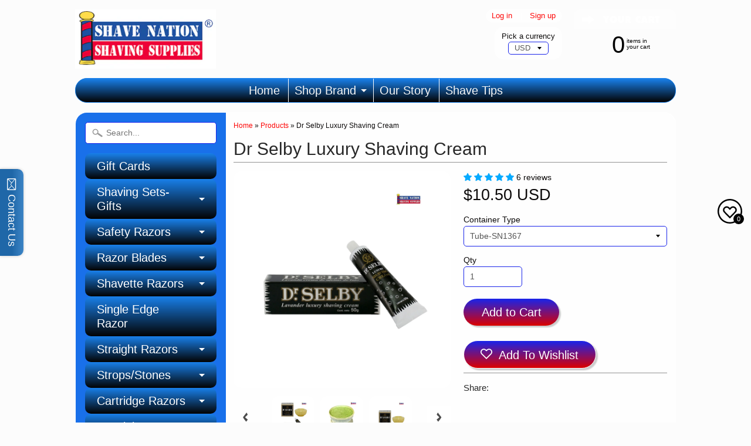

--- FILE ---
content_type: text/html; charset=utf-8
request_url: https://shavenation.com/products/dr-selby-lavender-luxury-shaving-cream
body_size: 40040
content:

<!DOCTYPE html>
<!--[if IE 8]> <html class="no-js lt-ie9" lang="en" > <![endif]-->
<!--[if gt IE 8]><!--> <html class="no-js" lang="en" > <!--<![endif]-->
<head>
<meta charset="utf-8" />
<meta http-equiv="X-UA-Compatible" content="IE=edge" />  
<script>
document.documentElement.className = document.documentElement.className.replace("no-js","js");
</script>  
<meta name="viewport" content="width=device-width, initial-scale=1.0">



  <link href="https://fonts.googleapis.com/css?family=Work+Sans:400,300" rel="stylesheet" type="text/css">

 
    
  
<link rel="shortcut icon" href="//shavenation.com/cdn/shop/t/2/assets/favicon.png?v=84814798213243921441449182273" />
<link rel="apple-touch-icon-precomposed" href="//shavenation.com/cdn/shop/t/2/assets/iphone-icon.png?v=145257199296299872871479853551" />  
  


    <title>Dr Selby Luxury Shaving Cream | Shave Nation Shaving Supplies®</title> 





	<meta name="description" content="Dr. Selby Professional shaving products have been created to achieve the perfect shave because it adapts to the needs of every skin, protecting it from possible irritations. Its formula, with abundant yet compact foaming without bubbles, softens the beard and allows a better slide of the razor blade on the skin, achiev" />



<link rel="canonical" href="https://shavenation.com/products/dr-selby-lavender-luxury-shaving-cream" /> 


  <meta property="og:type" content="product">
  <meta property="og:title" content="Dr Selby Luxury Shaving Cream">
  
  <meta property="og:image" content="http://shavenation.com/cdn/shop/products/dr-selby-luxury-lavender-shaving-cream-shave-nation-jar-box-tube_grande.jpg?v=1675649104">
  <meta property="og:image:secure_url" content="https://shavenation.com/cdn/shop/products/dr-selby-luxury-lavender-shaving-cream-shave-nation-jar-box-tube_grande.jpg?v=1675649104">
  
  <meta property="og:image" content="http://shavenation.com/cdn/shop/products/Dr-Selby-Shaving-Soap-Cream-Stand-Shave-Nation_grande.jpg?v=1675692518">
  <meta property="og:image:secure_url" content="https://shavenation.com/cdn/shop/products/Dr-Selby-Shaving-Soap-Cream-Stand-Shave-Nation_grande.jpg?v=1675692518">
  
  <meta property="og:image" content="http://shavenation.com/cdn/shop/products/dr-selby-luxury-lavender-shaving-cream-shave-nation-jar-box_grande.jpg?v=1675692518">
  <meta property="og:image:secure_url" content="https://shavenation.com/cdn/shop/products/dr-selby-luxury-lavender-shaving-cream-shave-nation-jar-box_grande.jpg?v=1675692518">
  
  <meta property="og:price:amount" content="10.50">
  <meta property="og:price:currency" content="USD">


  <meta property="og:description" content="Dr. Selby Professional shaving products have been created to achieve the perfect shave because it adapts to the needs of every skin, protecting it from possible irritations. Its formula, with abundant yet compact foaming without bubbles, softens the beard and allows a better slide of the razor blade on the skin, achiev">

  <meta property="og:url" content="https://shavenation.com/products/dr-selby-lavender-luxury-shaving-cream">
  <meta property="og:site_name" content="Shave Nation Shaving Supplies®">





  <meta name="twitter:site" content="@">


  <meta name="twitter:card" content="product">
  <meta name="twitter:title" content="Dr Selby Luxury Shaving Cream">
  <meta name="twitter:description" content="
Dr. Selby Professional shaving products have been created to achieve the perfect shave because it adapts to the needs of every skin, protecting it from possible irritations. Its formula, with abundant yet compact foaming without bubbles, softens the beard and allows a better slide of the razor blade on the skin, achieving a professional shave. Features a subtle lavender scent.
The amount of Super Concentrated shaving soap in a single jar can provide more than 400 shaves when the container is kept dry and closed.
The jar lid is unique, it has 3 small vent holes and can be used as a fitted stand for the jar while using the cream.
Available in a jar or tube. Choose from the drop-down menu.
Made in Montivedeo, Uruguay">
  <meta name="twitter:image" content="https://shavenation.com/cdn/shop/products/dr-selby-luxury-lavender-shaving-cream-shave-nation-jar-box-tube_medium.jpg?v=1675649104">
  <meta name="twitter:image:width" content="240">
  <meta name="twitter:image:height" content="240">
  <meta name="twitter:label1" content="Price">
  
  <meta name="twitter:data1" content="Translation missing: en.products.general.from_text_html">
  
  <meta name="twitter:label2" content="Brand">
  <meta name="twitter:data2" content="Dr Selby">
  




<link href="//shavenation.com/cdn/shop/t/2/assets/styles.scss.css?v=110898167255499623301738388130" rel="stylesheet" type="text/css" media="all" />  

<script type="text/javascript" src="//ajax.googleapis.com/ajax/libs/jquery/1.11.3/jquery.min.js"></script>

<script src="//shavenation.com/cdn/shop/t/2/assets/shop.js?v=80421973852931650101556804085" type="text/javascript"></script> 



<script src="//shavenation.com/cdn/shopifycloud/storefront/assets/themes_support/option_selection-b017cd28.js" type="text/javascript"></script>

<!--[if lt IE 9]>
<script src="//html5shim.googlecode.com/svn/trunk/html5.js"></script>
<![endif]-->  

  <script src="//maxcdn.bootstrapcdn.com/bootstrap/3.3.5/js/bootstrap.min.js"></script>
  
<script>window.performance && window.performance.mark && window.performance.mark('shopify.content_for_header.start');</script><meta id="shopify-digital-wallet" name="shopify-digital-wallet" content="/10292023/digital_wallets/dialog">
<meta name="shopify-checkout-api-token" content="101c87e6ad16e4a0ee84469014974f95">
<meta id="in-context-paypal-metadata" data-shop-id="10292023" data-venmo-supported="false" data-environment="production" data-locale="en_US" data-paypal-v4="true" data-currency="USD">
<link rel="alternate" type="application/json+oembed" href="https://shavenation.com/products/dr-selby-lavender-luxury-shaving-cream.oembed">
<script async="async" src="/checkouts/internal/preloads.js?locale=en-US"></script>
<link rel="preconnect" href="https://shop.app" crossorigin="anonymous">
<script async="async" src="https://shop.app/checkouts/internal/preloads.js?locale=en-US&shop_id=10292023" crossorigin="anonymous"></script>
<script id="apple-pay-shop-capabilities" type="application/json">{"shopId":10292023,"countryCode":"US","currencyCode":"USD","merchantCapabilities":["supports3DS"],"merchantId":"gid:\/\/shopify\/Shop\/10292023","merchantName":"Shave Nation Shaving Supplies®","requiredBillingContactFields":["postalAddress","email","phone"],"requiredShippingContactFields":["postalAddress","email","phone"],"shippingType":"shipping","supportedNetworks":["visa","masterCard","amex","discover","elo","jcb"],"total":{"type":"pending","label":"Shave Nation Shaving Supplies®","amount":"1.00"},"shopifyPaymentsEnabled":true,"supportsSubscriptions":true}</script>
<script id="shopify-features" type="application/json">{"accessToken":"101c87e6ad16e4a0ee84469014974f95","betas":["rich-media-storefront-analytics"],"domain":"shavenation.com","predictiveSearch":true,"shopId":10292023,"locale":"en"}</script>
<script>var Shopify = Shopify || {};
Shopify.shop = "shave-nation-shavingsupplies.myshopify.com";
Shopify.locale = "en";
Shopify.currency = {"active":"USD","rate":"1.0"};
Shopify.country = "US";
Shopify.theme = {"name":"Sunrise 26-Nov-2015","id":50228804,"schema_name":null,"schema_version":null,"theme_store_id":57,"role":"main"};
Shopify.theme.handle = "null";
Shopify.theme.style = {"id":null,"handle":null};
Shopify.cdnHost = "shavenation.com/cdn";
Shopify.routes = Shopify.routes || {};
Shopify.routes.root = "/";</script>
<script type="module">!function(o){(o.Shopify=o.Shopify||{}).modules=!0}(window);</script>
<script>!function(o){function n(){var o=[];function n(){o.push(Array.prototype.slice.apply(arguments))}return n.q=o,n}var t=o.Shopify=o.Shopify||{};t.loadFeatures=n(),t.autoloadFeatures=n()}(window);</script>
<script>
  window.ShopifyPay = window.ShopifyPay || {};
  window.ShopifyPay.apiHost = "shop.app\/pay";
  window.ShopifyPay.redirectState = null;
</script>
<script id="shop-js-analytics" type="application/json">{"pageType":"product"}</script>
<script defer="defer" async type="module" src="//shavenation.com/cdn/shopifycloud/shop-js/modules/v2/client.init-shop-cart-sync_C5BV16lS.en.esm.js"></script>
<script defer="defer" async type="module" src="//shavenation.com/cdn/shopifycloud/shop-js/modules/v2/chunk.common_CygWptCX.esm.js"></script>
<script type="module">
  await import("//shavenation.com/cdn/shopifycloud/shop-js/modules/v2/client.init-shop-cart-sync_C5BV16lS.en.esm.js");
await import("//shavenation.com/cdn/shopifycloud/shop-js/modules/v2/chunk.common_CygWptCX.esm.js");

  window.Shopify.SignInWithShop?.initShopCartSync?.({"fedCMEnabled":true,"windoidEnabled":true});

</script>
<script>
  window.Shopify = window.Shopify || {};
  if (!window.Shopify.featureAssets) window.Shopify.featureAssets = {};
  window.Shopify.featureAssets['shop-js'] = {"shop-cart-sync":["modules/v2/client.shop-cart-sync_ZFArdW7E.en.esm.js","modules/v2/chunk.common_CygWptCX.esm.js"],"init-fed-cm":["modules/v2/client.init-fed-cm_CmiC4vf6.en.esm.js","modules/v2/chunk.common_CygWptCX.esm.js"],"shop-button":["modules/v2/client.shop-button_tlx5R9nI.en.esm.js","modules/v2/chunk.common_CygWptCX.esm.js"],"shop-cash-offers":["modules/v2/client.shop-cash-offers_DOA2yAJr.en.esm.js","modules/v2/chunk.common_CygWptCX.esm.js","modules/v2/chunk.modal_D71HUcav.esm.js"],"init-windoid":["modules/v2/client.init-windoid_sURxWdc1.en.esm.js","modules/v2/chunk.common_CygWptCX.esm.js"],"shop-toast-manager":["modules/v2/client.shop-toast-manager_ClPi3nE9.en.esm.js","modules/v2/chunk.common_CygWptCX.esm.js"],"init-shop-email-lookup-coordinator":["modules/v2/client.init-shop-email-lookup-coordinator_B8hsDcYM.en.esm.js","modules/v2/chunk.common_CygWptCX.esm.js"],"init-shop-cart-sync":["modules/v2/client.init-shop-cart-sync_C5BV16lS.en.esm.js","modules/v2/chunk.common_CygWptCX.esm.js"],"avatar":["modules/v2/client.avatar_BTnouDA3.en.esm.js"],"pay-button":["modules/v2/client.pay-button_FdsNuTd3.en.esm.js","modules/v2/chunk.common_CygWptCX.esm.js"],"init-customer-accounts":["modules/v2/client.init-customer-accounts_DxDtT_ad.en.esm.js","modules/v2/client.shop-login-button_C5VAVYt1.en.esm.js","modules/v2/chunk.common_CygWptCX.esm.js","modules/v2/chunk.modal_D71HUcav.esm.js"],"init-shop-for-new-customer-accounts":["modules/v2/client.init-shop-for-new-customer-accounts_ChsxoAhi.en.esm.js","modules/v2/client.shop-login-button_C5VAVYt1.en.esm.js","modules/v2/chunk.common_CygWptCX.esm.js","modules/v2/chunk.modal_D71HUcav.esm.js"],"shop-login-button":["modules/v2/client.shop-login-button_C5VAVYt1.en.esm.js","modules/v2/chunk.common_CygWptCX.esm.js","modules/v2/chunk.modal_D71HUcav.esm.js"],"init-customer-accounts-sign-up":["modules/v2/client.init-customer-accounts-sign-up_CPSyQ0Tj.en.esm.js","modules/v2/client.shop-login-button_C5VAVYt1.en.esm.js","modules/v2/chunk.common_CygWptCX.esm.js","modules/v2/chunk.modal_D71HUcav.esm.js"],"shop-follow-button":["modules/v2/client.shop-follow-button_Cva4Ekp9.en.esm.js","modules/v2/chunk.common_CygWptCX.esm.js","modules/v2/chunk.modal_D71HUcav.esm.js"],"checkout-modal":["modules/v2/client.checkout-modal_BPM8l0SH.en.esm.js","modules/v2/chunk.common_CygWptCX.esm.js","modules/v2/chunk.modal_D71HUcav.esm.js"],"lead-capture":["modules/v2/client.lead-capture_Bi8yE_yS.en.esm.js","modules/v2/chunk.common_CygWptCX.esm.js","modules/v2/chunk.modal_D71HUcav.esm.js"],"shop-login":["modules/v2/client.shop-login_D6lNrXab.en.esm.js","modules/v2/chunk.common_CygWptCX.esm.js","modules/v2/chunk.modal_D71HUcav.esm.js"],"payment-terms":["modules/v2/client.payment-terms_CZxnsJam.en.esm.js","modules/v2/chunk.common_CygWptCX.esm.js","modules/v2/chunk.modal_D71HUcav.esm.js"]};
</script>
<script>(function() {
  var isLoaded = false;
  function asyncLoad() {
    if (isLoaded) return;
    isLoaded = true;
    var urls = ["https:\/\/cdn-stamped-io.azureedge.net\/files\/shopify.min.js?shop=shave-nation-shavingsupplies.myshopify.com","\/\/static.zotabox.com\/5\/4\/5463c2bdca01c4c26ea444a906edf62b\/widgets.js?shop=shave-nation-shavingsupplies.myshopify.com"];
    for (var i = 0; i < urls.length; i++) {
      var s = document.createElement('script');
      s.type = 'text/javascript';
      s.async = true;
      s.src = urls[i];
      var x = document.getElementsByTagName('script')[0];
      x.parentNode.insertBefore(s, x);
    }
  };
  if(window.attachEvent) {
    window.attachEvent('onload', asyncLoad);
  } else {
    window.addEventListener('load', asyncLoad, false);
  }
})();</script>
<script id="__st">var __st={"a":10292023,"offset":-21600,"reqid":"be00fc4a-6fcc-491a-afd4-eace88d5b18a-1768805217","pageurl":"shavenation.com\/products\/dr-selby-lavender-luxury-shaving-cream","u":"a4c4ae707ce4","p":"product","rtyp":"product","rid":7949500186843};</script>
<script>window.ShopifyPaypalV4VisibilityTracking = true;</script>
<script id="captcha-bootstrap">!function(){'use strict';const t='contact',e='account',n='new_comment',o=[[t,t],['blogs',n],['comments',n],[t,'customer']],c=[[e,'customer_login'],[e,'guest_login'],[e,'recover_customer_password'],[e,'create_customer']],r=t=>t.map((([t,e])=>`form[action*='/${t}']:not([data-nocaptcha='true']) input[name='form_type'][value='${e}']`)).join(','),a=t=>()=>t?[...document.querySelectorAll(t)].map((t=>t.form)):[];function s(){const t=[...o],e=r(t);return a(e)}const i='password',u='form_key',d=['recaptcha-v3-token','g-recaptcha-response','h-captcha-response',i],f=()=>{try{return window.sessionStorage}catch{return}},m='__shopify_v',_=t=>t.elements[u];function p(t,e,n=!1){try{const o=window.sessionStorage,c=JSON.parse(o.getItem(e)),{data:r}=function(t){const{data:e,action:n}=t;return t[m]||n?{data:e,action:n}:{data:t,action:n}}(c);for(const[e,n]of Object.entries(r))t.elements[e]&&(t.elements[e].value=n);n&&o.removeItem(e)}catch(o){console.error('form repopulation failed',{error:o})}}const l='form_type',E='cptcha';function T(t){t.dataset[E]=!0}const w=window,h=w.document,L='Shopify',v='ce_forms',y='captcha';let A=!1;((t,e)=>{const n=(g='f06e6c50-85a8-45c8-87d0-21a2b65856fe',I='https://cdn.shopify.com/shopifycloud/storefront-forms-hcaptcha/ce_storefront_forms_captcha_hcaptcha.v1.5.2.iife.js',D={infoText:'Protected by hCaptcha',privacyText:'Privacy',termsText:'Terms'},(t,e,n)=>{const o=w[L][v],c=o.bindForm;if(c)return c(t,g,e,D).then(n);var r;o.q.push([[t,g,e,D],n]),r=I,A||(h.body.append(Object.assign(h.createElement('script'),{id:'captcha-provider',async:!0,src:r})),A=!0)});var g,I,D;w[L]=w[L]||{},w[L][v]=w[L][v]||{},w[L][v].q=[],w[L][y]=w[L][y]||{},w[L][y].protect=function(t,e){n(t,void 0,e),T(t)},Object.freeze(w[L][y]),function(t,e,n,w,h,L){const[v,y,A,g]=function(t,e,n){const i=e?o:[],u=t?c:[],d=[...i,...u],f=r(d),m=r(i),_=r(d.filter((([t,e])=>n.includes(e))));return[a(f),a(m),a(_),s()]}(w,h,L),I=t=>{const e=t.target;return e instanceof HTMLFormElement?e:e&&e.form},D=t=>v().includes(t);t.addEventListener('submit',(t=>{const e=I(t);if(!e)return;const n=D(e)&&!e.dataset.hcaptchaBound&&!e.dataset.recaptchaBound,o=_(e),c=g().includes(e)&&(!o||!o.value);(n||c)&&t.preventDefault(),c&&!n&&(function(t){try{if(!f())return;!function(t){const e=f();if(!e)return;const n=_(t);if(!n)return;const o=n.value;o&&e.removeItem(o)}(t);const e=Array.from(Array(32),(()=>Math.random().toString(36)[2])).join('');!function(t,e){_(t)||t.append(Object.assign(document.createElement('input'),{type:'hidden',name:u})),t.elements[u].value=e}(t,e),function(t,e){const n=f();if(!n)return;const o=[...t.querySelectorAll(`input[type='${i}']`)].map((({name:t})=>t)),c=[...d,...o],r={};for(const[a,s]of new FormData(t).entries())c.includes(a)||(r[a]=s);n.setItem(e,JSON.stringify({[m]:1,action:t.action,data:r}))}(t,e)}catch(e){console.error('failed to persist form',e)}}(e),e.submit())}));const S=(t,e)=>{t&&!t.dataset[E]&&(n(t,e.some((e=>e===t))),T(t))};for(const o of['focusin','change'])t.addEventListener(o,(t=>{const e=I(t);D(e)&&S(e,y())}));const B=e.get('form_key'),M=e.get(l),P=B&&M;t.addEventListener('DOMContentLoaded',(()=>{const t=y();if(P)for(const e of t)e.elements[l].value===M&&p(e,B);[...new Set([...A(),...v().filter((t=>'true'===t.dataset.shopifyCaptcha))])].forEach((e=>S(e,t)))}))}(h,new URLSearchParams(w.location.search),n,t,e,['guest_login'])})(!0,!0)}();</script>
<script integrity="sha256-4kQ18oKyAcykRKYeNunJcIwy7WH5gtpwJnB7kiuLZ1E=" data-source-attribution="shopify.loadfeatures" defer="defer" src="//shavenation.com/cdn/shopifycloud/storefront/assets/storefront/load_feature-a0a9edcb.js" crossorigin="anonymous"></script>
<script crossorigin="anonymous" defer="defer" src="//shavenation.com/cdn/shopifycloud/storefront/assets/shopify_pay/storefront-65b4c6d7.js?v=20250812"></script>
<script data-source-attribution="shopify.dynamic_checkout.dynamic.init">var Shopify=Shopify||{};Shopify.PaymentButton=Shopify.PaymentButton||{isStorefrontPortableWallets:!0,init:function(){window.Shopify.PaymentButton.init=function(){};var t=document.createElement("script");t.src="https://shavenation.com/cdn/shopifycloud/portable-wallets/latest/portable-wallets.en.js",t.type="module",document.head.appendChild(t)}};
</script>
<script data-source-attribution="shopify.dynamic_checkout.buyer_consent">
  function portableWalletsHideBuyerConsent(e){var t=document.getElementById("shopify-buyer-consent"),n=document.getElementById("shopify-subscription-policy-button");t&&n&&(t.classList.add("hidden"),t.setAttribute("aria-hidden","true"),n.removeEventListener("click",e))}function portableWalletsShowBuyerConsent(e){var t=document.getElementById("shopify-buyer-consent"),n=document.getElementById("shopify-subscription-policy-button");t&&n&&(t.classList.remove("hidden"),t.removeAttribute("aria-hidden"),n.addEventListener("click",e))}window.Shopify?.PaymentButton&&(window.Shopify.PaymentButton.hideBuyerConsent=portableWalletsHideBuyerConsent,window.Shopify.PaymentButton.showBuyerConsent=portableWalletsShowBuyerConsent);
</script>
<script data-source-attribution="shopify.dynamic_checkout.cart.bootstrap">document.addEventListener("DOMContentLoaded",(function(){function t(){return document.querySelector("shopify-accelerated-checkout-cart, shopify-accelerated-checkout")}if(t())Shopify.PaymentButton.init();else{new MutationObserver((function(e,n){t()&&(Shopify.PaymentButton.init(),n.disconnect())})).observe(document.body,{childList:!0,subtree:!0})}}));
</script>
<link id="shopify-accelerated-checkout-styles" rel="stylesheet" media="screen" href="https://shavenation.com/cdn/shopifycloud/portable-wallets/latest/accelerated-checkout-backwards-compat.css" crossorigin="anonymous">
<style id="shopify-accelerated-checkout-cart">
        #shopify-buyer-consent {
  margin-top: 1em;
  display: inline-block;
  width: 100%;
}

#shopify-buyer-consent.hidden {
  display: none;
}

#shopify-subscription-policy-button {
  background: none;
  border: none;
  padding: 0;
  text-decoration: underline;
  font-size: inherit;
  cursor: pointer;
}

#shopify-subscription-policy-button::before {
  box-shadow: none;
}

      </style>

<script>window.performance && window.performance.mark && window.performance.mark('shopify.content_for_header.end');</script>
  
  
  
<!-- BEGIN app block: shopify://apps/judge-me-reviews/blocks/judgeme_core/61ccd3b1-a9f2-4160-9fe9-4fec8413e5d8 --><!-- Start of Judge.me Core -->






<link rel="dns-prefetch" href="https://cdnwidget.judge.me">
<link rel="dns-prefetch" href="https://cdn.judge.me">
<link rel="dns-prefetch" href="https://cdn1.judge.me">
<link rel="dns-prefetch" href="https://api.judge.me">

<script data-cfasync='false' class='jdgm-settings-script'>window.jdgmSettings={"pagination":5,"disable_web_reviews":false,"badge_no_review_text":"No reviews","badge_n_reviews_text":"{{ n }} review/reviews","hide_badge_preview_if_no_reviews":true,"badge_hide_text":false,"enforce_center_preview_badge":false,"widget_title":"Customer Reviews","widget_open_form_text":"Write a review","widget_close_form_text":"Cancel review","widget_refresh_page_text":"Refresh page","widget_summary_text":"Based on {{ number_of_reviews }} review/reviews","widget_no_review_text":"Be the first to write a review","widget_name_field_text":"Display name","widget_verified_name_field_text":"Verified Name (public)","widget_name_placeholder_text":"Display name","widget_required_field_error_text":"This field is required.","widget_email_field_text":"Email address","widget_verified_email_field_text":"Verified Email (private, can not be edited)","widget_email_placeholder_text":"Your email address","widget_email_field_error_text":"Please enter a valid email address.","widget_rating_field_text":"Rating","widget_review_title_field_text":"Review Title","widget_review_title_placeholder_text":"Give your review a title","widget_review_body_field_text":"Review content","widget_review_body_placeholder_text":"Start writing here...","widget_pictures_field_text":"Picture/Video (optional)","widget_submit_review_text":"Submit Review","widget_submit_verified_review_text":"Submit Verified Review","widget_submit_success_msg_with_auto_publish":"Thank you! Please refresh the page in a few moments to see your review. You can remove or edit your review by logging into \u003ca href='https://judge.me/login' target='_blank' rel='nofollow noopener'\u003eJudge.me\u003c/a\u003e","widget_submit_success_msg_no_auto_publish":"Thank you! Your review will be published as soon as it is approved by the shop admin. You can remove or edit your review by logging into \u003ca href='https://judge.me/login' target='_blank' rel='nofollow noopener'\u003eJudge.me\u003c/a\u003e","widget_show_default_reviews_out_of_total_text":"Showing {{ n_reviews_shown }} out of {{ n_reviews }} reviews.","widget_show_all_link_text":"Show all","widget_show_less_link_text":"Show less","widget_author_said_text":"{{ reviewer_name }} said:","widget_days_text":"{{ n }} days ago","widget_weeks_text":"{{ n }} week/weeks ago","widget_months_text":"{{ n }} month/months ago","widget_years_text":"{{ n }} year/years ago","widget_yesterday_text":"Yesterday","widget_today_text":"Today","widget_replied_text":"\u003e\u003e {{ shop_name }} replied:","widget_read_more_text":"Read more","widget_reviewer_name_as_initial":"","widget_rating_filter_color":"#fbcd0a","widget_rating_filter_see_all_text":"See all reviews","widget_sorting_most_recent_text":"Most Recent","widget_sorting_highest_rating_text":"Highest Rating","widget_sorting_lowest_rating_text":"Lowest Rating","widget_sorting_with_pictures_text":"Only Pictures","widget_sorting_most_helpful_text":"Most Helpful","widget_open_question_form_text":"Ask a question","widget_reviews_subtab_text":"Reviews","widget_questions_subtab_text":"Questions","widget_question_label_text":"Question","widget_answer_label_text":"Answer","widget_question_placeholder_text":"Write your question here","widget_submit_question_text":"Submit Question","widget_question_submit_success_text":"Thank you for your question! We will notify you once it gets answered.","verified_badge_text":"Verified","verified_badge_bg_color":"","verified_badge_text_color":"","verified_badge_placement":"left-of-reviewer-name","widget_review_max_height":"","widget_hide_border":false,"widget_social_share":false,"widget_thumb":false,"widget_review_location_show":false,"widget_location_format":"","all_reviews_include_out_of_store_products":true,"all_reviews_out_of_store_text":"(out of store)","all_reviews_pagination":100,"all_reviews_product_name_prefix_text":"about","enable_review_pictures":true,"enable_question_anwser":false,"widget_theme":"default","review_date_format":"mm/dd/yyyy","default_sort_method":"most-recent","widget_product_reviews_subtab_text":"Product Reviews","widget_shop_reviews_subtab_text":"Shop Reviews","widget_other_products_reviews_text":"Reviews for other products","widget_store_reviews_subtab_text":"Store reviews","widget_no_store_reviews_text":"This store hasn't received any reviews yet","widget_web_restriction_product_reviews_text":"This product hasn't received any reviews yet","widget_no_items_text":"No items found","widget_show_more_text":"Show more","widget_write_a_store_review_text":"Write a Store Review","widget_other_languages_heading":"Reviews in Other Languages","widget_translate_review_text":"Translate review to {{ language }}","widget_translating_review_text":"Translating...","widget_show_original_translation_text":"Show original ({{ language }})","widget_translate_review_failed_text":"Review couldn't be translated.","widget_translate_review_retry_text":"Retry","widget_translate_review_try_again_later_text":"Try again later","show_product_url_for_grouped_product":false,"widget_sorting_pictures_first_text":"Pictures First","show_pictures_on_all_rev_page_mobile":false,"show_pictures_on_all_rev_page_desktop":false,"floating_tab_hide_mobile_install_preference":false,"floating_tab_button_name":"★ Reviews","floating_tab_title":"Let customers speak for us","floating_tab_button_color":"","floating_tab_button_background_color":"","floating_tab_url":"","floating_tab_url_enabled":false,"floating_tab_tab_style":"text","all_reviews_text_badge_text":"Customers rate us {{ shop.metafields.judgeme.all_reviews_rating | round: 1 }}/5 based on {{ shop.metafields.judgeme.all_reviews_count }} reviews.","all_reviews_text_badge_text_branded_style":"{{ shop.metafields.judgeme.all_reviews_rating | round: 1 }} out of 5 stars based on {{ shop.metafields.judgeme.all_reviews_count }} reviews","is_all_reviews_text_badge_a_link":false,"show_stars_for_all_reviews_text_badge":false,"all_reviews_text_badge_url":"","all_reviews_text_style":"branded","all_reviews_text_color_style":"judgeme_brand_color","all_reviews_text_color":"#108474","all_reviews_text_show_jm_brand":true,"featured_carousel_show_header":true,"featured_carousel_title":"Let customers speak for us","testimonials_carousel_title":"Customers are saying","videos_carousel_title":"Real customer stories","cards_carousel_title":"Customers are saying","featured_carousel_count_text":"from {{ n }} reviews","featured_carousel_add_link_to_all_reviews_page":false,"featured_carousel_url":"","featured_carousel_show_images":true,"featured_carousel_autoslide_interval":5,"featured_carousel_arrows_on_the_sides":false,"featured_carousel_height":250,"featured_carousel_width":80,"featured_carousel_image_size":0,"featured_carousel_image_height":250,"featured_carousel_arrow_color":"#eeeeee","verified_count_badge_style":"branded","verified_count_badge_orientation":"horizontal","verified_count_badge_color_style":"judgeme_brand_color","verified_count_badge_color":"#108474","is_verified_count_badge_a_link":false,"verified_count_badge_url":"","verified_count_badge_show_jm_brand":true,"widget_rating_preset_default":5,"widget_first_sub_tab":"product-reviews","widget_show_histogram":true,"widget_histogram_use_custom_color":false,"widget_pagination_use_custom_color":false,"widget_star_use_custom_color":false,"widget_verified_badge_use_custom_color":false,"widget_write_review_use_custom_color":false,"picture_reminder_submit_button":"Upload Pictures","enable_review_videos":true,"mute_video_by_default":false,"widget_sorting_videos_first_text":"Videos First","widget_review_pending_text":"Pending","featured_carousel_items_for_large_screen":3,"social_share_options_order":"Facebook,Twitter","remove_microdata_snippet":false,"disable_json_ld":false,"enable_json_ld_products":false,"preview_badge_show_question_text":false,"preview_badge_no_question_text":"No questions","preview_badge_n_question_text":"{{ number_of_questions }} question/questions","qa_badge_show_icon":false,"qa_badge_position":"same-row","remove_judgeme_branding":false,"widget_add_search_bar":false,"widget_search_bar_placeholder":"Search","widget_sorting_verified_only_text":"Verified only","featured_carousel_theme":"default","featured_carousel_show_rating":true,"featured_carousel_show_title":true,"featured_carousel_show_body":true,"featured_carousel_show_date":true,"featured_carousel_show_reviewer":true,"featured_carousel_show_product":false,"featured_carousel_header_background_color":"#108474","featured_carousel_header_text_color":"#ffffff","featured_carousel_name_product_separator":"reviewed","featured_carousel_full_star_background":"#108474","featured_carousel_empty_star_background":"#dadada","featured_carousel_vertical_theme_background":"#f9fafb","featured_carousel_verified_badge_enable":true,"featured_carousel_verified_badge_color":"#108474","featured_carousel_border_style":"round","featured_carousel_review_line_length_limit":3,"featured_carousel_more_reviews_button_text":"Read more reviews","featured_carousel_view_product_button_text":"View product","all_reviews_page_load_reviews_on":"scroll","all_reviews_page_load_more_text":"Load More Reviews","disable_fb_tab_reviews":false,"enable_ajax_cdn_cache":false,"widget_advanced_speed_features":5,"widget_public_name_text":"displayed publicly like","default_reviewer_name":"John Smith","default_reviewer_name_has_non_latin":true,"widget_reviewer_anonymous":"Anonymous","medals_widget_title":"Judge.me Review Medals","medals_widget_background_color":"#f9fafb","medals_widget_position":"footer_all_pages","medals_widget_border_color":"#f9fafb","medals_widget_verified_text_position":"left","medals_widget_use_monochromatic_version":false,"medals_widget_elements_color":"#108474","show_reviewer_avatar":true,"widget_invalid_yt_video_url_error_text":"Not a YouTube video URL","widget_max_length_field_error_text":"Please enter no more than {0} characters.","widget_show_country_flag":false,"widget_show_collected_via_shop_app":true,"widget_verified_by_shop_badge_style":"light","widget_verified_by_shop_text":"Verified by Shop","widget_show_photo_gallery":false,"widget_load_with_code_splitting":true,"widget_ugc_install_preference":false,"widget_ugc_title":"Made by us, Shared by you","widget_ugc_subtitle":"Tag us to see your picture featured in our page","widget_ugc_arrows_color":"#ffffff","widget_ugc_primary_button_text":"Buy Now","widget_ugc_primary_button_background_color":"#108474","widget_ugc_primary_button_text_color":"#ffffff","widget_ugc_primary_button_border_width":"0","widget_ugc_primary_button_border_style":"none","widget_ugc_primary_button_border_color":"#108474","widget_ugc_primary_button_border_radius":"25","widget_ugc_secondary_button_text":"Load More","widget_ugc_secondary_button_background_color":"#ffffff","widget_ugc_secondary_button_text_color":"#108474","widget_ugc_secondary_button_border_width":"2","widget_ugc_secondary_button_border_style":"solid","widget_ugc_secondary_button_border_color":"#108474","widget_ugc_secondary_button_border_radius":"25","widget_ugc_reviews_button_text":"View Reviews","widget_ugc_reviews_button_background_color":"#ffffff","widget_ugc_reviews_button_text_color":"#108474","widget_ugc_reviews_button_border_width":"2","widget_ugc_reviews_button_border_style":"solid","widget_ugc_reviews_button_border_color":"#108474","widget_ugc_reviews_button_border_radius":"25","widget_ugc_reviews_button_link_to":"judgeme-reviews-page","widget_ugc_show_post_date":true,"widget_ugc_max_width":"800","widget_rating_metafield_value_type":true,"widget_primary_color":"#06AAFF","widget_enable_secondary_color":false,"widget_secondary_color":"#edf5f5","widget_summary_average_rating_text":"{{ average_rating }} out of 5","widget_media_grid_title":"Customer photos \u0026 videos","widget_media_grid_see_more_text":"See more","widget_round_style":false,"widget_show_product_medals":true,"widget_verified_by_judgeme_text":"Verified by Judge.me","widget_show_store_medals":true,"widget_verified_by_judgeme_text_in_store_medals":"Verified by Judge.me","widget_media_field_exceed_quantity_message":"Sorry, we can only accept {{ max_media }} for one review.","widget_media_field_exceed_limit_message":"{{ file_name }} is too large, please select a {{ media_type }} less than {{ size_limit }}MB.","widget_review_submitted_text":"Review Submitted!","widget_question_submitted_text":"Question Submitted!","widget_close_form_text_question":"Cancel","widget_write_your_answer_here_text":"Write your answer here","widget_enabled_branded_link":true,"widget_show_collected_by_judgeme":false,"widget_reviewer_name_color":"","widget_write_review_text_color":"","widget_write_review_bg_color":"","widget_collected_by_judgeme_text":"collected by Judge.me","widget_pagination_type":"standard","widget_load_more_text":"Load More","widget_load_more_color":"#108474","widget_full_review_text":"Full Review","widget_read_more_reviews_text":"Read More Reviews","widget_read_questions_text":"Read Questions","widget_questions_and_answers_text":"Questions \u0026 Answers","widget_verified_by_text":"Verified by","widget_verified_text":"Verified","widget_number_of_reviews_text":"{{ number_of_reviews }} reviews","widget_back_button_text":"Back","widget_next_button_text":"Next","widget_custom_forms_filter_button":"Filters","custom_forms_style":"horizontal","widget_show_review_information":false,"how_reviews_are_collected":"How reviews are collected?","widget_show_review_keywords":false,"widget_gdpr_statement":"How we use your data: We'll only contact you about the review you left, and only if necessary. By submitting your review, you agree to Judge.me's \u003ca href='https://judge.me/terms' target='_blank' rel='nofollow noopener'\u003eterms\u003c/a\u003e, \u003ca href='https://judge.me/privacy' target='_blank' rel='nofollow noopener'\u003eprivacy\u003c/a\u003e and \u003ca href='https://judge.me/content-policy' target='_blank' rel='nofollow noopener'\u003econtent\u003c/a\u003e policies.","widget_multilingual_sorting_enabled":false,"widget_translate_review_content_enabled":false,"widget_translate_review_content_method":"manual","popup_widget_review_selection":"automatically_with_pictures","popup_widget_round_border_style":true,"popup_widget_show_title":true,"popup_widget_show_body":true,"popup_widget_show_reviewer":false,"popup_widget_show_product":true,"popup_widget_show_pictures":true,"popup_widget_use_review_picture":true,"popup_widget_show_on_home_page":true,"popup_widget_show_on_product_page":true,"popup_widget_show_on_collection_page":true,"popup_widget_show_on_cart_page":true,"popup_widget_position":"bottom_left","popup_widget_first_review_delay":5,"popup_widget_duration":5,"popup_widget_interval":5,"popup_widget_review_count":5,"popup_widget_hide_on_mobile":true,"review_snippet_widget_round_border_style":true,"review_snippet_widget_card_color":"#FFFFFF","review_snippet_widget_slider_arrows_background_color":"#FFFFFF","review_snippet_widget_slider_arrows_color":"#000000","review_snippet_widget_star_color":"#108474","show_product_variant":false,"all_reviews_product_variant_label_text":"Variant: ","widget_show_verified_branding":false,"widget_ai_summary_title":"Customers say","widget_ai_summary_disclaimer":"AI-powered review summary based on recent customer reviews","widget_show_ai_summary":false,"widget_show_ai_summary_bg":false,"widget_show_review_title_input":true,"redirect_reviewers_invited_via_email":"review_widget","request_store_review_after_product_review":false,"request_review_other_products_in_order":false,"review_form_color_scheme":"default","review_form_corner_style":"square","review_form_star_color":{},"review_form_text_color":"#333333","review_form_background_color":"#ffffff","review_form_field_background_color":"#fafafa","review_form_button_color":{},"review_form_button_text_color":"#ffffff","review_form_modal_overlay_color":"#000000","review_content_screen_title_text":"How would you rate this product?","review_content_introduction_text":"We would love it if you would share a bit about your experience.","store_review_form_title_text":"How would you rate this store?","store_review_form_introduction_text":"We would love it if you would share a bit about your experience.","show_review_guidance_text":true,"one_star_review_guidance_text":"Poor","five_star_review_guidance_text":"Great","customer_information_screen_title_text":"About you","customer_information_introduction_text":"Please tell us more about you.","custom_questions_screen_title_text":"Your experience in more detail","custom_questions_introduction_text":"Here are a few questions to help us understand more about your experience.","review_submitted_screen_title_text":"Thanks for your review!","review_submitted_screen_thank_you_text":"We are processing it and it will appear on the store soon.","review_submitted_screen_email_verification_text":"Please confirm your email by clicking the link we just sent you. This helps us keep reviews authentic.","review_submitted_request_store_review_text":"Would you like to share your experience of shopping with us?","review_submitted_review_other_products_text":"Would you like to review these products?","store_review_screen_title_text":"Would you like to share your experience of shopping with us?","store_review_introduction_text":"We value your feedback and use it to improve. Please share any thoughts or suggestions you have.","reviewer_media_screen_title_picture_text":"Share a picture","reviewer_media_introduction_picture_text":"Upload a photo to support your review.","reviewer_media_screen_title_video_text":"Share a video","reviewer_media_introduction_video_text":"Upload a video to support your review.","reviewer_media_screen_title_picture_or_video_text":"Share a picture or video","reviewer_media_introduction_picture_or_video_text":"Upload a photo or video to support your review.","reviewer_media_youtube_url_text":"Paste your Youtube URL here","advanced_settings_next_step_button_text":"Next","advanced_settings_close_review_button_text":"Close","modal_write_review_flow":false,"write_review_flow_required_text":"Required","write_review_flow_privacy_message_text":"We respect your privacy.","write_review_flow_anonymous_text":"Post review as anonymous","write_review_flow_visibility_text":"This won't be visible to other customers.","write_review_flow_multiple_selection_help_text":"Select as many as you like","write_review_flow_single_selection_help_text":"Select one option","write_review_flow_required_field_error_text":"This field is required","write_review_flow_invalid_email_error_text":"Please enter a valid email address","write_review_flow_max_length_error_text":"Max. {{ max_length }} characters.","write_review_flow_media_upload_text":"\u003cb\u003eClick to upload\u003c/b\u003e or drag and drop","write_review_flow_gdpr_statement":"We'll only contact you about your review if necessary. By submitting your review, you agree to our \u003ca href='https://judge.me/terms' target='_blank' rel='nofollow noopener'\u003eterms and conditions\u003c/a\u003e and \u003ca href='https://judge.me/privacy' target='_blank' rel='nofollow noopener'\u003eprivacy policy\u003c/a\u003e.","rating_only_reviews_enabled":false,"show_negative_reviews_help_screen":false,"new_review_flow_help_screen_rating_threshold":3,"negative_review_resolution_screen_title_text":"Tell us more","negative_review_resolution_text":"Your experience matters to us. If there were issues with your purchase, we're here to help. Feel free to reach out to us, we'd love the opportunity to make things right.","negative_review_resolution_button_text":"Contact us","negative_review_resolution_proceed_with_review_text":"Leave a review","negative_review_resolution_subject":"Issue with purchase from {{ shop_name }}.{{ order_name }}","preview_badge_collection_page_install_status":false,"widget_review_custom_css":"","preview_badge_custom_css":"","preview_badge_stars_count":"5-stars","featured_carousel_custom_css":"","floating_tab_custom_css":"","all_reviews_widget_custom_css":"","medals_widget_custom_css":"","verified_badge_custom_css":"","all_reviews_text_custom_css":"","transparency_badges_collected_via_store_invite":false,"transparency_badges_from_another_provider":false,"transparency_badges_collected_from_store_visitor":false,"transparency_badges_collected_by_verified_review_provider":false,"transparency_badges_earned_reward":false,"transparency_badges_collected_via_store_invite_text":"Review collected via store invitation","transparency_badges_from_another_provider_text":"Review collected from another provider","transparency_badges_collected_from_store_visitor_text":"Review collected from a store visitor","transparency_badges_written_in_google_text":"Review written in Google","transparency_badges_written_in_etsy_text":"Review written in Etsy","transparency_badges_written_in_shop_app_text":"Review written in Shop App","transparency_badges_earned_reward_text":"Review earned a reward for future purchase","product_review_widget_per_page":10,"widget_store_review_label_text":"Review about the store","checkout_comment_extension_title_on_product_page":"Customer Comments","checkout_comment_extension_num_latest_comment_show":5,"checkout_comment_extension_format":"name_and_timestamp","checkout_comment_customer_name":"last_initial","checkout_comment_comment_notification":true,"preview_badge_collection_page_install_preference":false,"preview_badge_home_page_install_preference":false,"preview_badge_product_page_install_preference":false,"review_widget_install_preference":"","review_carousel_install_preference":false,"floating_reviews_tab_install_preference":"none","verified_reviews_count_badge_install_preference":false,"all_reviews_text_install_preference":false,"review_widget_best_location":false,"judgeme_medals_install_preference":false,"review_widget_revamp_enabled":false,"review_widget_qna_enabled":false,"review_widget_header_theme":"minimal","review_widget_widget_title_enabled":true,"review_widget_header_text_size":"medium","review_widget_header_text_weight":"regular","review_widget_average_rating_style":"compact","review_widget_bar_chart_enabled":true,"review_widget_bar_chart_type":"numbers","review_widget_bar_chart_style":"standard","review_widget_expanded_media_gallery_enabled":false,"review_widget_reviews_section_theme":"standard","review_widget_image_style":"thumbnails","review_widget_review_image_ratio":"square","review_widget_stars_size":"medium","review_widget_verified_badge":"standard_text","review_widget_review_title_text_size":"medium","review_widget_review_text_size":"medium","review_widget_review_text_length":"medium","review_widget_number_of_columns_desktop":3,"review_widget_carousel_transition_speed":5,"review_widget_custom_questions_answers_display":"always","review_widget_button_text_color":"#FFFFFF","review_widget_text_color":"#000000","review_widget_lighter_text_color":"#7B7B7B","review_widget_corner_styling":"soft","review_widget_review_word_singular":"review","review_widget_review_word_plural":"reviews","review_widget_voting_label":"Helpful?","review_widget_shop_reply_label":"Reply from {{ shop_name }}:","review_widget_filters_title":"Filters","qna_widget_question_word_singular":"Question","qna_widget_question_word_plural":"Questions","qna_widget_answer_reply_label":"Answer from {{ answerer_name }}:","qna_content_screen_title_text":"Ask a question about this product","qna_widget_question_required_field_error_text":"Please enter your question.","qna_widget_flow_gdpr_statement":"We'll only contact you about your question if necessary. By submitting your question, you agree to our \u003ca href='https://judge.me/terms' target='_blank' rel='nofollow noopener'\u003eterms and conditions\u003c/a\u003e and \u003ca href='https://judge.me/privacy' target='_blank' rel='nofollow noopener'\u003eprivacy policy\u003c/a\u003e.","qna_widget_question_submitted_text":"Thanks for your question!","qna_widget_close_form_text_question":"Close","qna_widget_question_submit_success_text":"We’ll notify you by email when your question is answered.","all_reviews_widget_v2025_enabled":false,"all_reviews_widget_v2025_header_theme":"default","all_reviews_widget_v2025_widget_title_enabled":true,"all_reviews_widget_v2025_header_text_size":"medium","all_reviews_widget_v2025_header_text_weight":"regular","all_reviews_widget_v2025_average_rating_style":"compact","all_reviews_widget_v2025_bar_chart_enabled":true,"all_reviews_widget_v2025_bar_chart_type":"numbers","all_reviews_widget_v2025_bar_chart_style":"standard","all_reviews_widget_v2025_expanded_media_gallery_enabled":false,"all_reviews_widget_v2025_show_store_medals":true,"all_reviews_widget_v2025_show_photo_gallery":true,"all_reviews_widget_v2025_show_review_keywords":false,"all_reviews_widget_v2025_show_ai_summary":false,"all_reviews_widget_v2025_show_ai_summary_bg":false,"all_reviews_widget_v2025_add_search_bar":false,"all_reviews_widget_v2025_default_sort_method":"most-recent","all_reviews_widget_v2025_reviews_per_page":10,"all_reviews_widget_v2025_reviews_section_theme":"default","all_reviews_widget_v2025_image_style":"thumbnails","all_reviews_widget_v2025_review_image_ratio":"square","all_reviews_widget_v2025_stars_size":"medium","all_reviews_widget_v2025_verified_badge":"bold_badge","all_reviews_widget_v2025_review_title_text_size":"medium","all_reviews_widget_v2025_review_text_size":"medium","all_reviews_widget_v2025_review_text_length":"medium","all_reviews_widget_v2025_number_of_columns_desktop":3,"all_reviews_widget_v2025_carousel_transition_speed":5,"all_reviews_widget_v2025_custom_questions_answers_display":"always","all_reviews_widget_v2025_show_product_variant":false,"all_reviews_widget_v2025_show_reviewer_avatar":true,"all_reviews_widget_v2025_reviewer_name_as_initial":"","all_reviews_widget_v2025_review_location_show":false,"all_reviews_widget_v2025_location_format":"","all_reviews_widget_v2025_show_country_flag":false,"all_reviews_widget_v2025_verified_by_shop_badge_style":"light","all_reviews_widget_v2025_social_share":false,"all_reviews_widget_v2025_social_share_options_order":"Facebook,Twitter,LinkedIn,Pinterest","all_reviews_widget_v2025_pagination_type":"standard","all_reviews_widget_v2025_button_text_color":"#FFFFFF","all_reviews_widget_v2025_text_color":"#000000","all_reviews_widget_v2025_lighter_text_color":"#7B7B7B","all_reviews_widget_v2025_corner_styling":"soft","all_reviews_widget_v2025_title":"Customer reviews","all_reviews_widget_v2025_ai_summary_title":"Customers say about this store","all_reviews_widget_v2025_no_review_text":"Be the first to write a review","platform":"shopify","branding_url":"https://app.judge.me/reviews","branding_text":"Powered by Judge.me","locale":"en","reply_name":"Shave Nation Shaving Supplies®","widget_version":"3.0","footer":true,"autopublish":false,"review_dates":true,"enable_custom_form":false,"shop_locale":"en","enable_multi_locales_translations":true,"show_review_title_input":true,"review_verification_email_status":"always","can_be_branded":true,"reply_name_text":"Shave Nation Shaving Supplies®"};</script> <style class='jdgm-settings-style'>﻿.jdgm-xx{left:0}:root{--jdgm-primary-color: #06AAFF;--jdgm-secondary-color: rgba(6,170,255,0.1);--jdgm-star-color: #06AAFF;--jdgm-write-review-text-color: white;--jdgm-write-review-bg-color: #06AAFF;--jdgm-paginate-color: #06AAFF;--jdgm-border-radius: 0;--jdgm-reviewer-name-color: #06AAFF}.jdgm-histogram__bar-content{background-color:#06AAFF}.jdgm-rev[data-verified-buyer=true] .jdgm-rev__icon.jdgm-rev__icon:after,.jdgm-rev__buyer-badge.jdgm-rev__buyer-badge{color:white;background-color:#06AAFF}.jdgm-review-widget--small .jdgm-gallery.jdgm-gallery .jdgm-gallery__thumbnail-link:nth-child(8) .jdgm-gallery__thumbnail-wrapper.jdgm-gallery__thumbnail-wrapper:before{content:"See more"}@media only screen and (min-width: 768px){.jdgm-gallery.jdgm-gallery .jdgm-gallery__thumbnail-link:nth-child(8) .jdgm-gallery__thumbnail-wrapper.jdgm-gallery__thumbnail-wrapper:before{content:"See more"}}.jdgm-prev-badge[data-average-rating='0.00']{display:none !important}.jdgm-author-all-initials{display:none !important}.jdgm-author-last-initial{display:none !important}.jdgm-rev-widg__title{visibility:hidden}.jdgm-rev-widg__summary-text{visibility:hidden}.jdgm-prev-badge__text{visibility:hidden}.jdgm-rev__prod-link-prefix:before{content:'about'}.jdgm-rev__variant-label:before{content:'Variant: '}.jdgm-rev__out-of-store-text:before{content:'(out of store)'}@media only screen and (min-width: 768px){.jdgm-rev__pics .jdgm-rev_all-rev-page-picture-separator,.jdgm-rev__pics .jdgm-rev__product-picture{display:none}}@media only screen and (max-width: 768px){.jdgm-rev__pics .jdgm-rev_all-rev-page-picture-separator,.jdgm-rev__pics .jdgm-rev__product-picture{display:none}}.jdgm-preview-badge[data-template="product"]{display:none !important}.jdgm-preview-badge[data-template="collection"]{display:none !important}.jdgm-preview-badge[data-template="index"]{display:none !important}.jdgm-review-widget[data-from-snippet="true"]{display:none !important}.jdgm-verified-count-badget[data-from-snippet="true"]{display:none !important}.jdgm-carousel-wrapper[data-from-snippet="true"]{display:none !important}.jdgm-all-reviews-text[data-from-snippet="true"]{display:none !important}.jdgm-medals-section[data-from-snippet="true"]{display:none !important}.jdgm-ugc-media-wrapper[data-from-snippet="true"]{display:none !important}.jdgm-rev__transparency-badge[data-badge-type="review_collected_via_store_invitation"]{display:none !important}.jdgm-rev__transparency-badge[data-badge-type="review_collected_from_another_provider"]{display:none !important}.jdgm-rev__transparency-badge[data-badge-type="review_collected_from_store_visitor"]{display:none !important}.jdgm-rev__transparency-badge[data-badge-type="review_written_in_etsy"]{display:none !important}.jdgm-rev__transparency-badge[data-badge-type="review_written_in_google_business"]{display:none !important}.jdgm-rev__transparency-badge[data-badge-type="review_written_in_shop_app"]{display:none !important}.jdgm-rev__transparency-badge[data-badge-type="review_earned_for_future_purchase"]{display:none !important}.jdgm-review-snippet-widget .jdgm-rev-snippet-widget__cards-container .jdgm-rev-snippet-card{border-radius:8px;background:#fff}.jdgm-review-snippet-widget .jdgm-rev-snippet-widget__cards-container .jdgm-rev-snippet-card__rev-rating .jdgm-star{color:#108474}.jdgm-review-snippet-widget .jdgm-rev-snippet-widget__prev-btn,.jdgm-review-snippet-widget .jdgm-rev-snippet-widget__next-btn{border-radius:50%;background:#fff}.jdgm-review-snippet-widget .jdgm-rev-snippet-widget__prev-btn>svg,.jdgm-review-snippet-widget .jdgm-rev-snippet-widget__next-btn>svg{fill:#000}.jdgm-full-rev-modal.rev-snippet-widget .jm-mfp-container .jm-mfp-content,.jdgm-full-rev-modal.rev-snippet-widget .jm-mfp-container .jdgm-full-rev__icon,.jdgm-full-rev-modal.rev-snippet-widget .jm-mfp-container .jdgm-full-rev__pic-img,.jdgm-full-rev-modal.rev-snippet-widget .jm-mfp-container .jdgm-full-rev__reply{border-radius:8px}.jdgm-full-rev-modal.rev-snippet-widget .jm-mfp-container .jdgm-full-rev[data-verified-buyer="true"] .jdgm-full-rev__icon::after{border-radius:8px}.jdgm-full-rev-modal.rev-snippet-widget .jm-mfp-container .jdgm-full-rev .jdgm-rev__buyer-badge{border-radius:calc( 8px / 2 )}.jdgm-full-rev-modal.rev-snippet-widget .jm-mfp-container .jdgm-full-rev .jdgm-full-rev__replier::before{content:'Shave Nation Shaving Supplies®'}.jdgm-full-rev-modal.rev-snippet-widget .jm-mfp-container .jdgm-full-rev .jdgm-full-rev__product-button{border-radius:calc( 8px * 6 )}
</style> <style class='jdgm-settings-style'></style>

  
  
  
  <style class='jdgm-miracle-styles'>
  @-webkit-keyframes jdgm-spin{0%{-webkit-transform:rotate(0deg);-ms-transform:rotate(0deg);transform:rotate(0deg)}100%{-webkit-transform:rotate(359deg);-ms-transform:rotate(359deg);transform:rotate(359deg)}}@keyframes jdgm-spin{0%{-webkit-transform:rotate(0deg);-ms-transform:rotate(0deg);transform:rotate(0deg)}100%{-webkit-transform:rotate(359deg);-ms-transform:rotate(359deg);transform:rotate(359deg)}}@font-face{font-family:'JudgemeStar';src:url("[data-uri]") format("woff");font-weight:normal;font-style:normal}.jdgm-star{font-family:'JudgemeStar';display:inline !important;text-decoration:none !important;padding:0 4px 0 0 !important;margin:0 !important;font-weight:bold;opacity:1;-webkit-font-smoothing:antialiased;-moz-osx-font-smoothing:grayscale}.jdgm-star:hover{opacity:1}.jdgm-star:last-of-type{padding:0 !important}.jdgm-star.jdgm--on:before{content:"\e000"}.jdgm-star.jdgm--off:before{content:"\e001"}.jdgm-star.jdgm--half:before{content:"\e002"}.jdgm-widget *{margin:0;line-height:1.4;-webkit-box-sizing:border-box;-moz-box-sizing:border-box;box-sizing:border-box;-webkit-overflow-scrolling:touch}.jdgm-hidden{display:none !important;visibility:hidden !important}.jdgm-temp-hidden{display:none}.jdgm-spinner{width:40px;height:40px;margin:auto;border-radius:50%;border-top:2px solid #eee;border-right:2px solid #eee;border-bottom:2px solid #eee;border-left:2px solid #ccc;-webkit-animation:jdgm-spin 0.8s infinite linear;animation:jdgm-spin 0.8s infinite linear}.jdgm-prev-badge{display:block !important}

</style>


  
  
   


<script data-cfasync='false' class='jdgm-script'>
!function(e){window.jdgm=window.jdgm||{},jdgm.CDN_HOST="https://cdnwidget.judge.me/",jdgm.CDN_HOST_ALT="https://cdn2.judge.me/cdn/widget_frontend/",jdgm.API_HOST="https://api.judge.me/",jdgm.CDN_BASE_URL="https://cdn.shopify.com/extensions/019bc7fe-07a5-7fc5-85e3-4a4175980733/judgeme-extensions-296/assets/",
jdgm.docReady=function(d){(e.attachEvent?"complete"===e.readyState:"loading"!==e.readyState)?
setTimeout(d,0):e.addEventListener("DOMContentLoaded",d)},jdgm.loadCSS=function(d,t,o,a){
!o&&jdgm.loadCSS.requestedUrls.indexOf(d)>=0||(jdgm.loadCSS.requestedUrls.push(d),
(a=e.createElement("link")).rel="stylesheet",a.class="jdgm-stylesheet",a.media="nope!",
a.href=d,a.onload=function(){this.media="all",t&&setTimeout(t)},e.body.appendChild(a))},
jdgm.loadCSS.requestedUrls=[],jdgm.loadJS=function(e,d){var t=new XMLHttpRequest;
t.onreadystatechange=function(){4===t.readyState&&(Function(t.response)(),d&&d(t.response))},
t.open("GET",e),t.onerror=function(){if(e.indexOf(jdgm.CDN_HOST)===0&&jdgm.CDN_HOST_ALT!==jdgm.CDN_HOST){var f=e.replace(jdgm.CDN_HOST,jdgm.CDN_HOST_ALT);jdgm.loadJS(f,d)}},t.send()},jdgm.docReady((function(){(window.jdgmLoadCSS||e.querySelectorAll(
".jdgm-widget, .jdgm-all-reviews-page").length>0)&&(jdgmSettings.widget_load_with_code_splitting?
parseFloat(jdgmSettings.widget_version)>=3?jdgm.loadCSS(jdgm.CDN_HOST+"widget_v3/base.css"):
jdgm.loadCSS(jdgm.CDN_HOST+"widget/base.css"):jdgm.loadCSS(jdgm.CDN_HOST+"shopify_v2.css"),
jdgm.loadJS(jdgm.CDN_HOST+"loa"+"der.js"))}))}(document);
</script>
<noscript><link rel="stylesheet" type="text/css" media="all" href="https://cdnwidget.judge.me/shopify_v2.css"></noscript>

<!-- BEGIN app snippet: theme_fix_tags --><script>
  (function() {
    var jdgmThemeFixes = null;
    if (!jdgmThemeFixes) return;
    var thisThemeFix = jdgmThemeFixes[Shopify.theme.id];
    if (!thisThemeFix) return;

    if (thisThemeFix.html) {
      document.addEventListener("DOMContentLoaded", function() {
        var htmlDiv = document.createElement('div');
        htmlDiv.classList.add('jdgm-theme-fix-html');
        htmlDiv.innerHTML = thisThemeFix.html;
        document.body.append(htmlDiv);
      });
    };

    if (thisThemeFix.css) {
      var styleTag = document.createElement('style');
      styleTag.classList.add('jdgm-theme-fix-style');
      styleTag.innerHTML = thisThemeFix.css;
      document.head.append(styleTag);
    };

    if (thisThemeFix.js) {
      var scriptTag = document.createElement('script');
      scriptTag.classList.add('jdgm-theme-fix-script');
      scriptTag.innerHTML = thisThemeFix.js;
      document.head.append(scriptTag);
    };
  })();
</script>
<!-- END app snippet -->
<!-- End of Judge.me Core -->



<!-- END app block --><script src="https://cdn.shopify.com/extensions/019bc7fe-07a5-7fc5-85e3-4a4175980733/judgeme-extensions-296/assets/loader.js" type="text/javascript" defer="defer"></script>
<link href="https://monorail-edge.shopifysvc.com" rel="dns-prefetch">
<script>(function(){if ("sendBeacon" in navigator && "performance" in window) {try {var session_token_from_headers = performance.getEntriesByType('navigation')[0].serverTiming.find(x => x.name == '_s').description;} catch {var session_token_from_headers = undefined;}var session_cookie_matches = document.cookie.match(/_shopify_s=([^;]*)/);var session_token_from_cookie = session_cookie_matches && session_cookie_matches.length === 2 ? session_cookie_matches[1] : "";var session_token = session_token_from_headers || session_token_from_cookie || "";function handle_abandonment_event(e) {var entries = performance.getEntries().filter(function(entry) {return /monorail-edge.shopifysvc.com/.test(entry.name);});if (!window.abandonment_tracked && entries.length === 0) {window.abandonment_tracked = true;var currentMs = Date.now();var navigation_start = performance.timing.navigationStart;var payload = {shop_id: 10292023,url: window.location.href,navigation_start,duration: currentMs - navigation_start,session_token,page_type: "product"};window.navigator.sendBeacon("https://monorail-edge.shopifysvc.com/v1/produce", JSON.stringify({schema_id: "online_store_buyer_site_abandonment/1.1",payload: payload,metadata: {event_created_at_ms: currentMs,event_sent_at_ms: currentMs}}));}}window.addEventListener('pagehide', handle_abandonment_event);}}());</script>
<script id="web-pixels-manager-setup">(function e(e,d,r,n,o){if(void 0===o&&(o={}),!Boolean(null===(a=null===(i=window.Shopify)||void 0===i?void 0:i.analytics)||void 0===a?void 0:a.replayQueue)){var i,a;window.Shopify=window.Shopify||{};var t=window.Shopify;t.analytics=t.analytics||{};var s=t.analytics;s.replayQueue=[],s.publish=function(e,d,r){return s.replayQueue.push([e,d,r]),!0};try{self.performance.mark("wpm:start")}catch(e){}var l=function(){var e={modern:/Edge?\/(1{2}[4-9]|1[2-9]\d|[2-9]\d{2}|\d{4,})\.\d+(\.\d+|)|Firefox\/(1{2}[4-9]|1[2-9]\d|[2-9]\d{2}|\d{4,})\.\d+(\.\d+|)|Chrom(ium|e)\/(9{2}|\d{3,})\.\d+(\.\d+|)|(Maci|X1{2}).+ Version\/(15\.\d+|(1[6-9]|[2-9]\d|\d{3,})\.\d+)([,.]\d+|)( \(\w+\)|)( Mobile\/\w+|) Safari\/|Chrome.+OPR\/(9{2}|\d{3,})\.\d+\.\d+|(CPU[ +]OS|iPhone[ +]OS|CPU[ +]iPhone|CPU IPhone OS|CPU iPad OS)[ +]+(15[._]\d+|(1[6-9]|[2-9]\d|\d{3,})[._]\d+)([._]\d+|)|Android:?[ /-](13[3-9]|1[4-9]\d|[2-9]\d{2}|\d{4,})(\.\d+|)(\.\d+|)|Android.+Firefox\/(13[5-9]|1[4-9]\d|[2-9]\d{2}|\d{4,})\.\d+(\.\d+|)|Android.+Chrom(ium|e)\/(13[3-9]|1[4-9]\d|[2-9]\d{2}|\d{4,})\.\d+(\.\d+|)|SamsungBrowser\/([2-9]\d|\d{3,})\.\d+/,legacy:/Edge?\/(1[6-9]|[2-9]\d|\d{3,})\.\d+(\.\d+|)|Firefox\/(5[4-9]|[6-9]\d|\d{3,})\.\d+(\.\d+|)|Chrom(ium|e)\/(5[1-9]|[6-9]\d|\d{3,})\.\d+(\.\d+|)([\d.]+$|.*Safari\/(?![\d.]+ Edge\/[\d.]+$))|(Maci|X1{2}).+ Version\/(10\.\d+|(1[1-9]|[2-9]\d|\d{3,})\.\d+)([,.]\d+|)( \(\w+\)|)( Mobile\/\w+|) Safari\/|Chrome.+OPR\/(3[89]|[4-9]\d|\d{3,})\.\d+\.\d+|(CPU[ +]OS|iPhone[ +]OS|CPU[ +]iPhone|CPU IPhone OS|CPU iPad OS)[ +]+(10[._]\d+|(1[1-9]|[2-9]\d|\d{3,})[._]\d+)([._]\d+|)|Android:?[ /-](13[3-9]|1[4-9]\d|[2-9]\d{2}|\d{4,})(\.\d+|)(\.\d+|)|Mobile Safari.+OPR\/([89]\d|\d{3,})\.\d+\.\d+|Android.+Firefox\/(13[5-9]|1[4-9]\d|[2-9]\d{2}|\d{4,})\.\d+(\.\d+|)|Android.+Chrom(ium|e)\/(13[3-9]|1[4-9]\d|[2-9]\d{2}|\d{4,})\.\d+(\.\d+|)|Android.+(UC? ?Browser|UCWEB|U3)[ /]?(15\.([5-9]|\d{2,})|(1[6-9]|[2-9]\d|\d{3,})\.\d+)\.\d+|SamsungBrowser\/(5\.\d+|([6-9]|\d{2,})\.\d+)|Android.+MQ{2}Browser\/(14(\.(9|\d{2,})|)|(1[5-9]|[2-9]\d|\d{3,})(\.\d+|))(\.\d+|)|K[Aa][Ii]OS\/(3\.\d+|([4-9]|\d{2,})\.\d+)(\.\d+|)/},d=e.modern,r=e.legacy,n=navigator.userAgent;return n.match(d)?"modern":n.match(r)?"legacy":"unknown"}(),u="modern"===l?"modern":"legacy",c=(null!=n?n:{modern:"",legacy:""})[u],f=function(e){return[e.baseUrl,"/wpm","/b",e.hashVersion,"modern"===e.buildTarget?"m":"l",".js"].join("")}({baseUrl:d,hashVersion:r,buildTarget:u}),m=function(e){var d=e.version,r=e.bundleTarget,n=e.surface,o=e.pageUrl,i=e.monorailEndpoint;return{emit:function(e){var a=e.status,t=e.errorMsg,s=(new Date).getTime(),l=JSON.stringify({metadata:{event_sent_at_ms:s},events:[{schema_id:"web_pixels_manager_load/3.1",payload:{version:d,bundle_target:r,page_url:o,status:a,surface:n,error_msg:t},metadata:{event_created_at_ms:s}}]});if(!i)return console&&console.warn&&console.warn("[Web Pixels Manager] No Monorail endpoint provided, skipping logging."),!1;try{return self.navigator.sendBeacon.bind(self.navigator)(i,l)}catch(e){}var u=new XMLHttpRequest;try{return u.open("POST",i,!0),u.setRequestHeader("Content-Type","text/plain"),u.send(l),!0}catch(e){return console&&console.warn&&console.warn("[Web Pixels Manager] Got an unhandled error while logging to Monorail."),!1}}}}({version:r,bundleTarget:l,surface:e.surface,pageUrl:self.location.href,monorailEndpoint:e.monorailEndpoint});try{o.browserTarget=l,function(e){var d=e.src,r=e.async,n=void 0===r||r,o=e.onload,i=e.onerror,a=e.sri,t=e.scriptDataAttributes,s=void 0===t?{}:t,l=document.createElement("script"),u=document.querySelector("head"),c=document.querySelector("body");if(l.async=n,l.src=d,a&&(l.integrity=a,l.crossOrigin="anonymous"),s)for(var f in s)if(Object.prototype.hasOwnProperty.call(s,f))try{l.dataset[f]=s[f]}catch(e){}if(o&&l.addEventListener("load",o),i&&l.addEventListener("error",i),u)u.appendChild(l);else{if(!c)throw new Error("Did not find a head or body element to append the script");c.appendChild(l)}}({src:f,async:!0,onload:function(){if(!function(){var e,d;return Boolean(null===(d=null===(e=window.Shopify)||void 0===e?void 0:e.analytics)||void 0===d?void 0:d.initialized)}()){var d=window.webPixelsManager.init(e)||void 0;if(d){var r=window.Shopify.analytics;r.replayQueue.forEach((function(e){var r=e[0],n=e[1],o=e[2];d.publishCustomEvent(r,n,o)})),r.replayQueue=[],r.publish=d.publishCustomEvent,r.visitor=d.visitor,r.initialized=!0}}},onerror:function(){return m.emit({status:"failed",errorMsg:"".concat(f," has failed to load")})},sri:function(e){var d=/^sha384-[A-Za-z0-9+/=]+$/;return"string"==typeof e&&d.test(e)}(c)?c:"",scriptDataAttributes:o}),m.emit({status:"loading"})}catch(e){m.emit({status:"failed",errorMsg:(null==e?void 0:e.message)||"Unknown error"})}}})({shopId: 10292023,storefrontBaseUrl: "https://shavenation.com",extensionsBaseUrl: "https://extensions.shopifycdn.com/cdn/shopifycloud/web-pixels-manager",monorailEndpoint: "https://monorail-edge.shopifysvc.com/unstable/produce_batch",surface: "storefront-renderer",enabledBetaFlags: ["2dca8a86"],webPixelsConfigList: [{"id":"1063878875","configuration":"{\"webPixelName\":\"Judge.me\"}","eventPayloadVersion":"v1","runtimeContext":"STRICT","scriptVersion":"34ad157958823915625854214640f0bf","type":"APP","apiClientId":683015,"privacyPurposes":["ANALYTICS"],"dataSharingAdjustments":{"protectedCustomerApprovalScopes":["read_customer_email","read_customer_name","read_customer_personal_data","read_customer_phone"]}},{"id":"80675035","eventPayloadVersion":"v1","runtimeContext":"LAX","scriptVersion":"1","type":"CUSTOM","privacyPurposes":["ANALYTICS"],"name":"Google Analytics tag (migrated)"},{"id":"shopify-app-pixel","configuration":"{}","eventPayloadVersion":"v1","runtimeContext":"STRICT","scriptVersion":"0450","apiClientId":"shopify-pixel","type":"APP","privacyPurposes":["ANALYTICS","MARKETING"]},{"id":"shopify-custom-pixel","eventPayloadVersion":"v1","runtimeContext":"LAX","scriptVersion":"0450","apiClientId":"shopify-pixel","type":"CUSTOM","privacyPurposes":["ANALYTICS","MARKETING"]}],isMerchantRequest: false,initData: {"shop":{"name":"Shave Nation Shaving Supplies®","paymentSettings":{"currencyCode":"USD"},"myshopifyDomain":"shave-nation-shavingsupplies.myshopify.com","countryCode":"US","storefrontUrl":"https:\/\/shavenation.com"},"customer":null,"cart":null,"checkout":null,"productVariants":[{"price":{"amount":15.99,"currencyCode":"USD"},"product":{"title":"Dr Selby Luxury Shaving Cream","vendor":"Dr Selby","id":"7949500186843","untranslatedTitle":"Dr Selby Luxury Shaving Cream","url":"\/products\/dr-selby-lavender-luxury-shaving-cream","type":"Shaving Cream"},"id":"43891259277531","image":{"src":"\/\/shavenation.com\/cdn\/shop\/products\/dr-selby-luxury-lavender-shaving-cream-shave-nation-jar-box.jpg?v=1675692518"},"sku":"","title":"Jar-SN1366","untranslatedTitle":"Jar-SN1366"},{"price":{"amount":10.5,"currencyCode":"USD"},"product":{"title":"Dr Selby Luxury Shaving Cream","vendor":"Dr Selby","id":"7949500186843","untranslatedTitle":"Dr Selby Luxury Shaving Cream","url":"\/products\/dr-selby-lavender-luxury-shaving-cream","type":"Shaving Cream"},"id":"43891259310299","image":{"src":"\/\/shavenation.com\/cdn\/shop\/products\/dr-selby-luxury-lavender-shaving-cream-tube-shave-nation.jpg?v=1675693540"},"sku":"","title":"Tube-SN1367","untranslatedTitle":"Tube-SN1367"}],"purchasingCompany":null},},"https://shavenation.com/cdn","fcfee988w5aeb613cpc8e4bc33m6693e112",{"modern":"","legacy":""},{"shopId":"10292023","storefrontBaseUrl":"https:\/\/shavenation.com","extensionBaseUrl":"https:\/\/extensions.shopifycdn.com\/cdn\/shopifycloud\/web-pixels-manager","surface":"storefront-renderer","enabledBetaFlags":"[\"2dca8a86\"]","isMerchantRequest":"false","hashVersion":"fcfee988w5aeb613cpc8e4bc33m6693e112","publish":"custom","events":"[[\"page_viewed\",{}],[\"product_viewed\",{\"productVariant\":{\"price\":{\"amount\":10.5,\"currencyCode\":\"USD\"},\"product\":{\"title\":\"Dr Selby Luxury Shaving Cream\",\"vendor\":\"Dr Selby\",\"id\":\"7949500186843\",\"untranslatedTitle\":\"Dr Selby Luxury Shaving Cream\",\"url\":\"\/products\/dr-selby-lavender-luxury-shaving-cream\",\"type\":\"Shaving Cream\"},\"id\":\"43891259310299\",\"image\":{\"src\":\"\/\/shavenation.com\/cdn\/shop\/products\/dr-selby-luxury-lavender-shaving-cream-tube-shave-nation.jpg?v=1675693540\"},\"sku\":\"\",\"title\":\"Tube-SN1367\",\"untranslatedTitle\":\"Tube-SN1367\"}}]]"});</script><script>
  window.ShopifyAnalytics = window.ShopifyAnalytics || {};
  window.ShopifyAnalytics.meta = window.ShopifyAnalytics.meta || {};
  window.ShopifyAnalytics.meta.currency = 'USD';
  var meta = {"product":{"id":7949500186843,"gid":"gid:\/\/shopify\/Product\/7949500186843","vendor":"Dr Selby","type":"Shaving Cream","handle":"dr-selby-lavender-luxury-shaving-cream","variants":[{"id":43891259277531,"price":1599,"name":"Dr Selby Luxury Shaving Cream - Jar-SN1366","public_title":"Jar-SN1366","sku":""},{"id":43891259310299,"price":1050,"name":"Dr Selby Luxury Shaving Cream - Tube-SN1367","public_title":"Tube-SN1367","sku":""}],"remote":false},"page":{"pageType":"product","resourceType":"product","resourceId":7949500186843,"requestId":"be00fc4a-6fcc-491a-afd4-eace88d5b18a-1768805217"}};
  for (var attr in meta) {
    window.ShopifyAnalytics.meta[attr] = meta[attr];
  }
</script>
<script class="analytics">
  (function () {
    var customDocumentWrite = function(content) {
      var jquery = null;

      if (window.jQuery) {
        jquery = window.jQuery;
      } else if (window.Checkout && window.Checkout.$) {
        jquery = window.Checkout.$;
      }

      if (jquery) {
        jquery('body').append(content);
      }
    };

    var hasLoggedConversion = function(token) {
      if (token) {
        return document.cookie.indexOf('loggedConversion=' + token) !== -1;
      }
      return false;
    }

    var setCookieIfConversion = function(token) {
      if (token) {
        var twoMonthsFromNow = new Date(Date.now());
        twoMonthsFromNow.setMonth(twoMonthsFromNow.getMonth() + 2);

        document.cookie = 'loggedConversion=' + token + '; expires=' + twoMonthsFromNow;
      }
    }

    var trekkie = window.ShopifyAnalytics.lib = window.trekkie = window.trekkie || [];
    if (trekkie.integrations) {
      return;
    }
    trekkie.methods = [
      'identify',
      'page',
      'ready',
      'track',
      'trackForm',
      'trackLink'
    ];
    trekkie.factory = function(method) {
      return function() {
        var args = Array.prototype.slice.call(arguments);
        args.unshift(method);
        trekkie.push(args);
        return trekkie;
      };
    };
    for (var i = 0; i < trekkie.methods.length; i++) {
      var key = trekkie.methods[i];
      trekkie[key] = trekkie.factory(key);
    }
    trekkie.load = function(config) {
      trekkie.config = config || {};
      trekkie.config.initialDocumentCookie = document.cookie;
      var first = document.getElementsByTagName('script')[0];
      var script = document.createElement('script');
      script.type = 'text/javascript';
      script.onerror = function(e) {
        var scriptFallback = document.createElement('script');
        scriptFallback.type = 'text/javascript';
        scriptFallback.onerror = function(error) {
                var Monorail = {
      produce: function produce(monorailDomain, schemaId, payload) {
        var currentMs = new Date().getTime();
        var event = {
          schema_id: schemaId,
          payload: payload,
          metadata: {
            event_created_at_ms: currentMs,
            event_sent_at_ms: currentMs
          }
        };
        return Monorail.sendRequest("https://" + monorailDomain + "/v1/produce", JSON.stringify(event));
      },
      sendRequest: function sendRequest(endpointUrl, payload) {
        // Try the sendBeacon API
        if (window && window.navigator && typeof window.navigator.sendBeacon === 'function' && typeof window.Blob === 'function' && !Monorail.isIos12()) {
          var blobData = new window.Blob([payload], {
            type: 'text/plain'
          });

          if (window.navigator.sendBeacon(endpointUrl, blobData)) {
            return true;
          } // sendBeacon was not successful

        } // XHR beacon

        var xhr = new XMLHttpRequest();

        try {
          xhr.open('POST', endpointUrl);
          xhr.setRequestHeader('Content-Type', 'text/plain');
          xhr.send(payload);
        } catch (e) {
          console.log(e);
        }

        return false;
      },
      isIos12: function isIos12() {
        return window.navigator.userAgent.lastIndexOf('iPhone; CPU iPhone OS 12_') !== -1 || window.navigator.userAgent.lastIndexOf('iPad; CPU OS 12_') !== -1;
      }
    };
    Monorail.produce('monorail-edge.shopifysvc.com',
      'trekkie_storefront_load_errors/1.1',
      {shop_id: 10292023,
      theme_id: 50228804,
      app_name: "storefront",
      context_url: window.location.href,
      source_url: "//shavenation.com/cdn/s/trekkie.storefront.cd680fe47e6c39ca5d5df5f0a32d569bc48c0f27.min.js"});

        };
        scriptFallback.async = true;
        scriptFallback.src = '//shavenation.com/cdn/s/trekkie.storefront.cd680fe47e6c39ca5d5df5f0a32d569bc48c0f27.min.js';
        first.parentNode.insertBefore(scriptFallback, first);
      };
      script.async = true;
      script.src = '//shavenation.com/cdn/s/trekkie.storefront.cd680fe47e6c39ca5d5df5f0a32d569bc48c0f27.min.js';
      first.parentNode.insertBefore(script, first);
    };
    trekkie.load(
      {"Trekkie":{"appName":"storefront","development":false,"defaultAttributes":{"shopId":10292023,"isMerchantRequest":null,"themeId":50228804,"themeCityHash":"7171590499513414040","contentLanguage":"en","currency":"USD","eventMetadataId":"a08caf97-a90c-4590-b5cc-86ed9386e36f"},"isServerSideCookieWritingEnabled":true,"monorailRegion":"shop_domain","enabledBetaFlags":["65f19447"]},"Session Attribution":{},"S2S":{"facebookCapiEnabled":false,"source":"trekkie-storefront-renderer","apiClientId":580111}}
    );

    var loaded = false;
    trekkie.ready(function() {
      if (loaded) return;
      loaded = true;

      window.ShopifyAnalytics.lib = window.trekkie;

      var originalDocumentWrite = document.write;
      document.write = customDocumentWrite;
      try { window.ShopifyAnalytics.merchantGoogleAnalytics.call(this); } catch(error) {};
      document.write = originalDocumentWrite;

      window.ShopifyAnalytics.lib.page(null,{"pageType":"product","resourceType":"product","resourceId":7949500186843,"requestId":"be00fc4a-6fcc-491a-afd4-eace88d5b18a-1768805217","shopifyEmitted":true});

      var match = window.location.pathname.match(/checkouts\/(.+)\/(thank_you|post_purchase)/)
      var token = match? match[1]: undefined;
      if (!hasLoggedConversion(token)) {
        setCookieIfConversion(token);
        window.ShopifyAnalytics.lib.track("Viewed Product",{"currency":"USD","variantId":43891259277531,"productId":7949500186843,"productGid":"gid:\/\/shopify\/Product\/7949500186843","name":"Dr Selby Luxury Shaving Cream - Jar-SN1366","price":"15.99","sku":"","brand":"Dr Selby","variant":"Jar-SN1366","category":"Shaving Cream","nonInteraction":true,"remote":false},undefined,undefined,{"shopifyEmitted":true});
      window.ShopifyAnalytics.lib.track("monorail:\/\/trekkie_storefront_viewed_product\/1.1",{"currency":"USD","variantId":43891259277531,"productId":7949500186843,"productGid":"gid:\/\/shopify\/Product\/7949500186843","name":"Dr Selby Luxury Shaving Cream - Jar-SN1366","price":"15.99","sku":"","brand":"Dr Selby","variant":"Jar-SN1366","category":"Shaving Cream","nonInteraction":true,"remote":false,"referer":"https:\/\/shavenation.com\/products\/dr-selby-lavender-luxury-shaving-cream"});
      }
    });


        var eventsListenerScript = document.createElement('script');
        eventsListenerScript.async = true;
        eventsListenerScript.src = "//shavenation.com/cdn/shopifycloud/storefront/assets/shop_events_listener-3da45d37.js";
        document.getElementsByTagName('head')[0].appendChild(eventsListenerScript);

})();</script>
  <script>
  if (!window.ga || (window.ga && typeof window.ga !== 'function')) {
    window.ga = function ga() {
      (window.ga.q = window.ga.q || []).push(arguments);
      if (window.Shopify && window.Shopify.analytics && typeof window.Shopify.analytics.publish === 'function') {
        window.Shopify.analytics.publish("ga_stub_called", {}, {sendTo: "google_osp_migration"});
      }
      console.error("Shopify's Google Analytics stub called with:", Array.from(arguments), "\nSee https://help.shopify.com/manual/promoting-marketing/pixels/pixel-migration#google for more information.");
    };
    if (window.Shopify && window.Shopify.analytics && typeof window.Shopify.analytics.publish === 'function') {
      window.Shopify.analytics.publish("ga_stub_initialized", {}, {sendTo: "google_osp_migration"});
    }
  }
</script>
<script
  defer
  src="https://shavenation.com/cdn/shopifycloud/perf-kit/shopify-perf-kit-3.0.4.min.js"
  data-application="storefront-renderer"
  data-shop-id="10292023"
  data-render-region="gcp-us-central1"
  data-page-type="product"
  data-theme-instance-id="50228804"
  data-theme-name=""
  data-theme-version=""
  data-monorail-region="shop_domain"
  data-resource-timing-sampling-rate="10"
  data-shs="true"
  data-shs-beacon="true"
  data-shs-export-with-fetch="true"
  data-shs-logs-sample-rate="1"
  data-shs-beacon-endpoint="https://shavenation.com/api/collect"
></script>
</head> 
<body id="product" data-curr-format="<span class=money>${{amount}} USD</span>" data-shop-currency="USD">
   <div id="site-wrap">
      <header id="header" class="clearfix">	
         <div class="row clearfix">
            <div class="logo">
                  
                <a class="newfont" href="/" title="Shave Nation Shaving Supplies®">
                  
                     <img src="//shavenation.com/cdn/shop/t/2/assets/logo.png?v=21336641567006418751446097747" alt="Shave Nation Shaving Supplies®" />
                  
                </a>
                               
            </div>
           
           
<div id="curr-switcher">
<label for="currencies">Pick a currency</label>
<select id="currencies" name="currencies">
  
  
  <option value="USD" selected="selected">USD</option>
  
    
  
    
    <option value="CAD">CAD</option>
    
  
    
    <option value="EUR">EUR</option>
    
  
    
    <option value="GBP">GBP</option>
    
  
    
    <option value="AUD">AUD</option>
    
  
    
    <option value="MXN">MXN</option>
    
  
    
    <option value="JPY">JPY</option>
    
  
</select>
</div>

           
            
            <div class="login-top hide-mobile">
              
              <a href="/account/login">Log in</a> | <a href="/account/register">Sign up</a>
                 
              

            </div>
         
        
                       

            <div class="cart-info hide-mobile">
               <a href="/cart"><em>0</em> <span>items in your cart</span></a>
            </div>
         </div>

         
<nav class="top-menu hide-mobile clearfix" role="navigation">
  <ul>
   
      
      
         <li>
            <a class="" href="/">Home</a>
         </li>
      
   
      
      
         <li class="has-sub level-1">
            <a href="/collections">Shop Brand</a>
            <ul>
            
                  <li>
                     <a href="/collections/7am-de-blades">7AM Blades</a>                    
                  </li>
            
                  <li>
                     <a href="/collections/acca-kappa">ACCA KAPPA</a>                    
                  </li>
            
                  <li>
                     <a href="/products/personna-prep-de-blades-100-count">Accuthrive</a>                    
                  </li>
            
                  <li>
                     <a href="/collections/adonis-grooming">Adonis Grooming</a>                    
                  </li>
            
                  <li>
                     <a href="/collections/alpha">Alpha</a>                    
                  </li>
            
                  <li>
                     <a href="/collections/american-crew">American Crew</a>                    
                  </li>
            
                  <li>
                     <a href="/collections/andis">Andis</a>                    
                  </li>
            
                  <li>
                     <a href="/collections/apivita">APIVITA</a>                    
                  </li>
            
                  <li>
                     <a href="/collections/aqua-velva">Aqua Velva</a>                    
                  </li>
            
                  <li>
                     <a href="/collections/ariana-evans">Ariana &amp; Evans</a>                    
                  </li>
            
                  <li>
                     <a href="/collections/arko">Arko</a>                    
                  </li>
            
                  <li>
                     <a href="/collections/art-of-shaving">Art of Shaving</a>                    
                  </li>
            
                  <li>
                     <a href="/collections/astra-de-blades">Astra DE Blades</a>                    
                  </li>
            
                  <li>
                     <a href="/collections/bakblade">BAKBLADE</a>                    
                  </li>
            
                  <li>
                     <a href="/collections/barbasol">Barbasol</a>                    
                  </li>
            
                  <li>
                     <a href="/collections/barbicide">Barbicide</a>                    
                  </li>
            
                  <li>
                     <a href="/collections/baume-be-1">BAUME.BE</a>                    
                  </li>
            
                  <li>
                     <a href="/collections/beard-blanket">Beard Blanket</a>                    
                  </li>
            
                  <li>
                     <a href="/collections/bic">Bic</a>                    
                  </li>
            
                  <li>
                     <a href="/collections/bigen">Bigen</a>                    
                  </li>
            
                  <li>
                     <a href="/collections/big-ben-blades">Big Ben Blades</a>                    
                  </li>
            
                  <li>
                     <a href="/collections/bison-leather">Bison Leather</a>                    
                  </li>
            
                  <li>
                     <a href="/collections/bluebeards-original">Bluebeards Original</a>                    
                  </li>
            
                  <li>
                     <a href="/collections/boker">Boker</a>                    
                  </li>
            
                  <li>
                     <a href="/collections/bolzano">Bolzano</a>                    
                  </li>
            
                  <li>
                     <a href="/collections/borotalco">Borotalco</a>                    
                  </li>
            
                  <li>
                     <a href="/collections/brut">BRUT</a>                    
                  </li>
            
                  <li>
                     <a href="/collections/brutus">Brutus</a>                    
                  </li>
            
                  <li>
                     <a href="/collections/bucardo">Bucardo</a>                    
                  </li>
            
                  <li>
                     <a href="/collections/campbell-latherking">Campbell&#39;s Lather King</a>                    
                  </li>
            
                  <li>
                     <a href="/collections/captain-fawcetts">Captain Fawcett&#39;s</a>                    
                  </li>
            
                  <li>
                     <a href="/collections/captains-choice">Captain&#39;s Choice</a>                    
                  </li>
            
                  <li>
                     <a href="/collections/castle-forbes">Castle Forbes</a>                    
                  </li>
            
                  <li>
                     <a href="/collections/cella">Cella</a>                    
                  </li>
            
                  <li>
                     <a href="/collections/chicago-comb-co">Chicago Comb Co</a>                    
                  </li>
            
                  <li>
                     <a href="/collections/clippercide">Clippercide</a>                    
                  </li>
            
                  <li>
                     <a href="/collections/c">Clipper Guy</a>                    
                  </li>
            
                  <li>
                     <a href="/collections/clubman-pinaud">Clubman/Pinaud</a>                    
                  </li>
            
                  <li>
                     <a href="/collections/colonel-conk">Colonel Conk</a>                    
                  </li>
            
                  <li>
                     <a href="/collections/credo">Credo</a>                    
                  </li>
            
                  <li>
                     <a href="/collections/cremo">Cremo</a>                    
                  </li>
            
                  <li>
                     <a href="/collections/crystal-blades">Crystal Blades</a>                    
                  </li>
            
                  <li>
                     <a href="/collections/dapper-dan">Dapper Dan</a>                    
                  </li>
            
                  <li>
                     <a href="/collections/derby">Derby</a>                    
                  </li>
            
                  <li>
                     <a href="/collections/dorco-blades">Dorco Blades</a>                    
                  </li>
            
                  <li>
                     <a href="/collections/dovo">Dovo</a>                    
                  </li>
            
                  <li>
                     <a href="/collections/dr-selby">Dr Selby</a>                    
                  </li>
            
                  <li>
                     <a href="/collections/d-r-harris">D. R. Harris</a>                    
                  </li>
            
                  <li>
                     <a href="/collections/dr-squatch">Dr Squatch</a>                    
                  </li>
            
                  <li>
                     <a href="/collections/dr-teals">Dr Teal&#39;s</a>                    
                  </li>
            
                  <li>
                     <a href="/collections/dreadnought">Dreadnought</a>                    
                  </li>
            
                  <li>
                     <a href="/collections/edwin-jagger">Edwin Jagger</a>                    
                  </li>
            
                  <li>
                     <a href="/collections/elios">Elios</a>                    
                  </li>
            
                  <li>
                     <a href="/collections/erasmic">Erasmic</a>                    
                  </li>
            
                  <li>
                     <a href="/collections/euromax">Euromax</a>                    
                  </li>
            
                  <li>
                     <a href="/collections/fatip">Fatip</a>                    
                  </li>
            
                  <li>
                     <a href="/collections/feather">Feather</a>                    
                  </li>
            
                  <li>
                     <a href="/collections/filarmonica">Filarmonica</a>                    
                  </li>
            
                  <li>
                     <a href="/collections/fine">Fine Accoutrements</a>                    
                  </li>
            
                  <li>
                     <a href="/collections/flitz">Flitz</a>                    
                  </li>
            
                  <li>
                     <a href="/collections/frank-shaving">Frank Shaving</a>                    
                  </li>
            
                  <li>
                     <a href="/collections/floid">Floid</a>                    
                  </li>
            
                  <li>
                     <a href="/collections/fromm-diane">Fromm/Diane</a>                    
                  </li>
            
                  <li>
                     <a href="/collections/george-f-trumper-1">George F Trumper</a>                    
                  </li>
            
                  <li>
                     <a href="/collections/gillette">Gillette</a>                    
                  </li>
            
                  <li>
                     <a href="/collections/gold-dollar">Gold Dollar</a>                    
                  </li>
            
                  <li>
                     <a href="/collections/groom-mate">Groom Mate</a>                    
                  </li>
            
                  <li>
                     <a href="/collections/hairbond-uk">Hairbond </a>                    
                  </li>
            
                  <li>
                     <a href="/collections/happy-curves">Happy Curves</a>                    
                  </li>
            
                  <li>
                     <a href="/collections/happy-nuts">Happy Nuts</a>                    
                  </li>
            
                  <li>
                     <a href="/collections/haslinger-shaving-soap">Haslinger</a>                    
                  </li>
            
                  <li>
                     <a href="/collections/headblade">Headblade</a>                    
                  </li>
            
                  <li>
                     <a href="/collections/henson-razors">Henson</a>                    
                  </li>
            
                  <li>
                     <a href="/collections/ikon-razors">iKon</a>                    
                  </li>
            
                  <li>
                     <a href="/collections/illinois-razors">Illinois Razor Strop</a>                    
                  </li>
            
                  <li>
                     <a href="/collections/ingram">ingram</a>                    
                  </li>
            
                  <li>
                     <a href="/collections/institut-karite-paris">Institut Karite Paris</a>                    
                  </li>
            
                  <li>
                     <a href="/collections/irisch-moos">Irisch Moos</a>                    
                  </li>
            
                  <li>
                     <a href="/collections/irish-spring">Irish Spring</a>                    
                  </li>
            
                  <li>
                     <a href="/collections/jatai-1/jatai-cream-moisturizer">Jatai</a>                    
                  </li>
            
                  <li>
                     <a href="/collections/just-for-men">Just For Men</a>                    
                  </li>
            
                  <li>
                     <a href="/collections/kai">KAI</a>                    
                  </li>
            
                  <li>
                     <a href="/collections/klhip">Klhip</a>                    
                  </li>
            
                  <li>
                     <a href="/collections/ladas-blades">Ladas Blades</a>                    
                  </li>
            
                  <li>
                     <a href="/collections/laser-blades">Laser Blades</a>                    
                  </li>
            
                  <li>
                     <a href="/collections/lea-shaving-creams-soaps">LEA</a>                    
                  </li>
            
                  <li>
                     <a href="/collections/leaf">Leaf</a>                    
                  </li>
            
                  <li>
                     <a href="/collections/lider">LIDER</a>                    
                  </li>
            
                  <li>
                     <a href="/collections/little-trees">Little Trees</a>                    
                  </li>
            
                  <li>
                     <a href="/collections/lockharts">Lockhart&#39;s Authentic</a>                    
                  </li>
            
                  <li>
                     <a href="/collections/lord">Lord</a>                    
                  </li>
            
                  <li>
                     <a href="/collections/lucky-tiger">Lucky Tiger</a>                    
                  </li>
            
                  <li>
                     <a href="/collections/mag-t">MAG T</a>                    
                  </li>
            
                  <li>
                     <a href="/collections/martin-de-candre">Martin De Candre</a>                    
                  </li>
            
                  <li>
                     <a href="/collections/marvis">Marvis</a>                    
                  </li>
            
                  <li>
                     <a href="/collections/marvy">Marvy</a>                    
                  </li>
            
                  <li>
                     <a href="/collections/merkur">Merkur</a>                    
                  </li>
            
                  <li>
                     <a href="/collections/mitchells">Mitchell&#39;s</a>                    
                  </li>
            
                  <li>
                     <a href="/collections/muhle-2">Mühle</a>                    
                  </li>
            
                  <li>
                     <a href="/collections/musgo-real-claus-porto">Musgo Real Claus Porto</a>                    
                  </li>
            
                  <li>
                     <a href="/collections/myrsol">Myrsol</a>                    
                  </li>
            
                  <li>
                     <a href="/collections/my-secret">My Secret</a>                    
                  </li>
            
                  <li>
                     <a href="/collections/naniwa-super-stones">Naniwa Super Stones</a>                    
                  </li>
            
                  <li>
                     <a href="/products/natureplex-triple-antibiotic-ointment">Natureplex</a>                    
                  </li>
            
                  <li>
                     <a href="/collections/nerdwax">Nerdwax</a>                    
                  </li>
            
                  <li>
                     <a href="/collections/nivea">Nivea</a>                    
                  </li>
            
                  <li>
                     <a href="/collections/norton-stones">Norton Stones</a>                    
                  </li>
            
                  <li>
                     <a href="/collections/noxzema">Noxzema</a>                    
                  </li>
            
                  <li>
                     <a href="/collections/officina-artigiana">Officina Artigiana</a>                    
                  </li>
            
                  <li>
                     <a href="/collections/ogallala">Ogallala</a>                    
                  </li>
            
                  <li>
                     <a href="/collections/ogio">OGIO</a>                    
                  </li>
            
                  <li>
                     <a href="/collections/okeeffes-for-healthy-feet-foot-cream">O&#39;Keeffe&#39;s </a>                    
                  </li>
            
                  <li>
                     <a href="/products/old-spice-classic-aftershave">Old Spice</a>                    
                  </li>
            
                  <li>
                     <a href="/collections/omega">Omega</a>                    
                  </li>
            
                  <li>
                     <a href="/collections/osma">Osma</a>                    
                  </li>
            
                  <li>
                     <a href="/collections/palmolive">Palmolive</a>                    
                  </li>
            
                  <li>
                     <a href="/collections/papoutsanis">Papoutsanis</a>                    
                  </li>
            
                  <li>
                     <a href="/collections/parker-safety-razor-1">Parker Safety Razor</a>                    
                  </li>
            
                  <li>
                     <a href="/collections/parma-sharp">Perma-Sharp</a>                    
                  </li>
            
                  <li>
                     <a href="/collections/personna">Personna</a>                    
                  </li>
            
                  <li>
                     <a href="/collections/premier-strops">Premier Strops</a>                    
                  </li>
            
                  <li>
                     <a href="/collections/prep-italy">Prep</a>                    
                  </li>
            
                  <li>
                     <a href="/collections/proof-razor">Proof</a>                    
                  </li>
            
                  <li>
                     <a href="/collections/proraso">Proraso</a>                    
                  </li>
            
                  <li>
                     <a href="/collections/pro-shave">Pro Shave</a>                    
                  </li>
            
                  <li>
                     <a href="/collections/purebadger">PureBadger</a>                    
                  </li>
            
                  <li>
                     <a href="/collections/qshave">QShave</a>                    
                  </li>
            
                  <li>
                     <a href="/collections/rapira">Rapira</a>                    
                  </li>
            
                  <li>
                     <a href="/collections/razorine">Razorine</a>                    
                  </li>
            
                  <li>
                     <a href="/collections/red-deer">Red Deer</a>                    
                  </li>
            
                  <li>
                     <a href="/collections/rex-supply-co">Rex Supply Co.</a>                    
                  </li>
            
                  <li>
                     <a href="/collections/rockwell">Rockwell</a>                    
                  </li>
            
                  <li>
                     <a href="/collections/seki-edge">Seki Edge</a>                    
                  </li>
            
                  <li>
                     <a href="/collections/seygus">Seygus</a>                    
                  </li>
            
                  <li>
                     <a href="/collections/shadow-ops">Shadow Ops</a>                    
                  </li>
            
                  <li>
                     <a href="/collections/shark-blades">Shark Blades</a>                    
                  </li>
            
                  <li>
                     <a href="/collections/sharp-blades">Sharp Blades</a>                    
                  </li>
            
                  <li>
                     <a href="/collections/shave-nation">Shave Nation</a>                    
                  </li>
            
                  <li>
                     <a href="/collections/shave-well-mirrors">Shave Well Mirrors</a>                    
                  </li>
            
                  <li>
                     <a href="/collections/shaving-factory">Shaving Factory</a>                    
                  </li>
            
                  <li>
                     <a href="/collections/simpsons">Simpsons</a>                    
                  </li>
            
                  <li>
                     <a href="/collections/speed-o-guide">Speed O Guide</a>                    
                  </li>
            
                  <li>
                     <a href="/collections/sputnik-de-blades">Sputnik</a>                    
                  </li>
            
                  <li>
                     <a href="/collections/spyderco">Spyderco</a>                    
                  </li>
            
                  <li>
                     <a href="/collections/stirling-soap-company">Stirling Soap Company</a>                    
                  </li>
            
                  <li>
                     <a href="/collections/suavecito">Suavecito</a>                    
                  </li>
            
                  <li>
                     <a href="/collections/sul-filo-del-rasoio">Sul Filo Del Rasoio</a>                    
                  </li>
            
                  <li>
                     <a href="/collections/supermax">Supermax</a>                    
                  </li>
            
                  <li>
                     <a href="/collections/tabac-original">Tabac Original </a>                    
                  </li>
            
                  <li>
                     <a href="/collections/taconic-shave">Taconic Shave</a>                    
                  </li>
            
                  <li>
                     <a href="/collections/tatara">Tatara</a>                    
                  </li>
            
                  <li>
                     <a href="/collections/tatra">Tatra</a>                    
                  </li>
            
                  <li>
                     <a href="/collections/taylor-old-bond-street">Taylor of Old Bond Street</a>                    
                  </li>
            
                  <li>
                     <a href="/collections/thayers">Thayers Witch Hazel</a>                    
                  </li>
            
                  <li>
                     <a href="/collections/the-bluebeards-revenge">The Bluebeards Revenge</a>                    
                  </li>
            
                  <li>
                     <a href="/collections/goodfellas-smile">The Goodfellas Smile</a>                    
                  </li>
            
                  <li>
                     <a href="/collections/the-grooming-co">The Grooming Co.</a>                    
                  </li>
            
                  <li>
                     <a href="/collections/the-piccadilly-shaving-co">The Piccadilly Shaving Co.</a>                    
                  </li>
            
                  <li>
                     <a href="/collections/thiers-issard">Thiers Issard</a>                    
                  </li>
            
                  <li>
                     <a href="/collections/tiger-usa">Tiger-USA</a>                    
                  </li>
            
                  <li>
                     <a href="/collections/timor">Timor</a>                    
                  </li>
            
                  <li>
                     <a href="/collections/tondeo">Tondeo</a>                    
                  </li>
            
                  <li>
                     <a href="/collections/treet">Treet</a>                    
                  </li>
            
                  <li>
                     <a href="/collections/trig">Trig</a>                    
                  </li>
            
                  <li>
                     <a href="/collections/triton-industries">Triton Chicago</a>                    
                  </li>
            
                  <li>
                     <a href="/collections/tweezerman">Tweezerman</a>                    
                  </li>
            
                  <li>
                     <a href="/collections/uppercut-deluxe">Uppercut Deluxe</a>                    
                  </li>
            
                  <li>
                     <a href="/collections/van-der-hagen">Van Der Hagen</a>                    
                  </li>
            
                  <li>
                     <a href="/collections/vielong">Vielong</a>                    
                  </li>
            
                  <li>
                     <a href="/collections/voskhod">Voskhod</a>                    
                  </li>
            
                  <li>
                     <a href="/collections/wahl">Wahl</a>                    
                  </li>
            
                  <li>
                     <a href="/collections/williams">Williams</a>                    
                  </li>
            
                  <li>
                     <a href="/collections/wilkinson">Wilkinson</a>                    
                  </li>
            
                  <li>
                     <a href="/collections/yardley">Yardley</a>                    
                  </li>
            
                  <li>
                     <a href="/collections/zirh">Zirh</a>                    
                  </li>
                    
            </ul>
         </li>
      
   
      
      
         <li>
            <a class="" href="/pages/about-us">Our Story</a>
         </li>
      
   
      
      
         <li>
            <a class="" href="https://www.youtube.com/user/geofatboy">Shave Tips</a>
         </li>
      
   
  </ul>
</nav>


         <nav class="off-canvas-navigation show-mobile newfont">
            <a href="#menu" class="menu-button">Menu</a>			
            
               <a href="/account" class="">Account</a>			
            
           
           

           
            <a href="/cart" class="">Cart</a>			
         </nav> 
      </header>
    

   <div id="content">
      <section role="complementary" id="sidebar">
   <nav role="navigation" id="menu">
      <form method="get" action="/search" class="search-form">
			<fieldset>
			<input type="text" placeholder="Search..." name="q" id="search-input">
			<button type="submit" class="button">Search</button>
			</fieldset>
		</form>          
      
      
      <ul id="side-menu">
        

         
	

      
      
         <li>
            <a class="newfont" href="/collections/gift-card">Gift Cards</a>
         </li>
      
   
      
      
         <li class="has-sub level-1">
           <a class="newfont top-link" href="/collections/gifts-sets">Shaving Sets-Gifts</a>
            <ul class="animated">
            
               
               
                  <li>
                     <a class="" href="/collections/gifts-sets">Safety Razor Sets</a>
                  </li>
               
            
               
               
                  <li>
                     <a class="" href="/collections/straight-razor-sets">Straight Razor Sets</a>
                  </li>
               
            
               
               
                  <li>
                     <a class="" href="/collections/shavette-razor-sets">Shavette Razor Sets</a>
                  </li>
               
            
               
               
                  <li>
                     <a class="" href="/collections/wet-set">Wet Sets</a>
                  </li>
               
                    
            </ul>
         </li>
      
   
      
      
         <li class="has-sub level-1">
           <a class="newfont top-link" href="/collections/safety-razors">Safety Razors</a>
            <ul class="animated">
            
               
               
                  <li>
                     <a class="" href="/collections/safety-razor-history">Beginners</a>
                  </li>
               
            
               
               
                  <li>
                     <a class="" href="/collections/safety-razors">All Safety Razors</a>
                  </li>
               
            
               
               
                  <li>
                     <a class="" href="/collections/adjustable">Adjustable</a>
                  </li>
               
            
               
               
                  <li>
                     <a class="" href="/collections/butterfly-tto">Butterfly-TTO</a>
                  </li>
               
            
               
               
                  <li>
                     <a class="" href="/collections/2-piece">2 Piece</a>
                  </li>
               
            
               
               
                  <li>
                     <a class="" href="/collections/3-piece">3 Piece</a>
                  </li>
               
            
               
               
                  <li>
                     <a class="" href="/collections/travel-razor">Travel Razors</a>
                  </li>
               
            
               
               
                  <li>
                     <a class="" href="/collections/closed-comb">Closed Comb</a>
                  </li>
               
            
               
               
                  <li>
                     <a class="" href="/collections/open-comb">Open Comb</a>
                  </li>
               
            
               
               
                  <li>
                     <a class="" href="/collections/combination-hybrid">Combination-Hybrid</a>
                  </li>
               
            
               
               
                  <li>
                     <a class="" href="/collections/slant-bar">Slant Bar</a>
                  </li>
               
            
               
               
                  <li>
                     <a class="" href="/collections/razor-handles">Razor Handles</a>
                  </li>
               
            
               
               
                  <li>
                     <a class="" href="/collections/shave-nation-razors">Shave Nation Razors</a>
                  </li>
               
            
               
               
                  <li>
                     <a class="" href="/collections/alpha-safety-razors">Alpha </a>
                  </li>
               
            
               
               
                  <li>
                     <a class="" href="/collections/boker-safety-razors">Böker</a>
                  </li>
               
            
               
               
                  <li>
                     <a class="" href="/collections/dovo-safety-razors">Dovo</a>
                  </li>
               
            
               
               
                  <li>
                     <a class="" href="/collections/dreadnought-safety-razors">Dreadnought</a>
                  </li>
               
            
               
               
                  <li>
                     <a class="" href="/collections/edwin-jagger-safety-razors">Edwin Jagger</a>
                  </li>
               
            
               
               
                  <li>
                     <a class="" href="/collections/fatip">Fatip</a>
                  </li>
               
            
               
               
                  <li>
                     <a class="" href="/collections/feather-safety-razors">Feather</a>
                  </li>
               
            
               
               
                  <li>
                     <a class="" href="/collections/fine-safety-razors">Fine Accoutrements</a>
                  </li>
               
            
               
               
                  <li>
                     <a class="" href="/collections/frank-shaving-safety-razors">Frank Shaving</a>
                  </li>
               
            
               
               
                  <li>
                     <a class="" href="/collections/henson-razors">Henson</a>
                  </li>
               
            
               
               
                  <li>
                     <a class="" href="/collections/ikon-razors">iKon</a>
                  </li>
               
            
               
               
                  <li>
                     <a class="" href="/collections/leaf">Leaf</a>
                  </li>
               
            
               
               
                  <li>
                     <a class="" href="/collections/mag-t">MAG T</a>
                  </li>
               
            
               
               
                  <li>
                     <a class="" href="/collections/merkur-safety-razors">Merkur</a>
                  </li>
               
            
               
               
                  <li>
                     <a class="" href="/collections/merkur-replacement-parts">Merkur Parts</a>
                  </li>
               
            
               
               
                  <li>
                     <a class="" href="/collections/muhle-safety-razors">Mühle</a>
                  </li>
               
            
               
               
                  <li>
                     <a class="" href="/collections/omega-safety-razors">Omega</a>
                  </li>
               
            
               
               
                  <li>
                     <a class="" href="/collections/parker-safety-razors">Parker</a>
                  </li>
               
            
               
               
                  <li>
                     <a class="" href="/collections/piccadilly-safety-razors">Piccadilly</a>
                  </li>
               
            
               
               
                  <li>
                     <a class="" href="/collections/qshave">QShave</a>
                  </li>
               
            
               
               
                  <li>
                     <a class="" href="/collections/razorine-safety-razors">Razorine</a>
                  </li>
               
            
               
               
                  <li>
                     <a class="" href="/collections/replica-razors">Replica Razors</a>
                  </li>
               
            
               
               
                  <li>
                     <a class="" href="/collections/rex-supply-co">Rex Supply Co.</a>
                  </li>
               
            
               
               
                  <li>
                     <a class="" href="/collections/rockwell">Rockwell</a>
                  </li>
               
            
               
               
                  <li>
                     <a class="" href="/collections/rockwell-safety-razor-parts">Rockwell Parts</a>
                  </li>
               
            
               
               
                  <li>
                     <a class="" href="/collections/seygus">Seygus</a>
                  </li>
               
            
               
               
                  <li>
                     <a class="" href="/collections/goodfellas-smile-safety-razors">The Goodfellas Smile</a>
                  </li>
               
            
               
               
                  <li>
                     <a class="" href="/collections/timor-safety-razors">Timor</a>
                  </li>
               
            
               
               
                  <li>
                     <a class="" href="/collections/wilkinson-sword-safety-razors">Wilkinson Sword</a>
                  </li>
               
                    
            </ul>
         </li>
      
   
      
      
         <li class="has-sub level-1">
           <a class="newfont top-link" href="/collections/brands">Razor Blades</a>
            <ul class="animated">
            
               
               
                  <li>
                     <a class="" href="/collections/de-razor-blades">All DE Blades</a>
                  </li>
               
            
               
               
                  <li>
                     <a class="" href="/collections/5-10-packs">DE 5 &amp; 10 Packs</a>
                  </li>
               
            
               
               
                  <li>
                     <a class="" href="/collections/de-sampler-packs">DE Sampler Packs</a>
                  </li>
               
            
               
               
                  <li>
                     <a class="" href="/collections/100-pack">DE Bulk Blades</a>
                  </li>
               
            
               
               
                  <li>
                     <a class="" href="/collections/single-edge-blades">Shavette Blades</a>
                  </li>
               
            
               
               
                  <li>
                     <a class="" href="/collections/cartridge-blades">Cartridge Blades</a>
                  </li>
               
            
               
               
                  <li>
                     <a class="" href="/collections/specialty-blades">Speciality Blades</a>
                  </li>
               
            
               
               
                  <li>
                     <a class="" href="/collections/blade-disposal">Blade Disposal</a>
                  </li>
               
                    
            </ul>
         </li>
      
   
      
      
         <li class="has-sub level-1">
           <a class="newfont top-link" href="/collections/shavette-razors">Shavette Razors</a>
            <ul class="animated">
            
               
               
                  <li>
                     <a class="" href="/collections/shavette-razors">All Shavette Razors</a>
                  </li>
               
            
               
               
                  <li>
                     <a class="" href="/collections/antiga-barbearia-shavette-razors">Antiga Barbearia</a>
                  </li>
               
            
               
               
                  <li>
                     <a class="" href="/collections/boker-shavette-razors">Boker</a>
                  </li>
               
            
               
               
                  <li>
                     <a class="" href="/collections/dovo-shavette-razors">Dovo</a>
                  </li>
               
            
               
               
                  <li>
                     <a class="" href="/collections/feather-shavette-razors">Feather</a>
                  </li>
               
            
               
               
                  <li>
                     <a class="" href="/collections/filarmonica">Filarmonica</a>
                  </li>
               
            
               
               
                  <li>
                     <a class="" href="/collections/kai-shavette-razors">KAI</a>
                  </li>
               
            
               
               
                  <li>
                     <a class="" href="/collections/parker-shavette-razors">Parker</a>
                  </li>
               
            
               
               
                  <li>
                     <a class="" href="/collections/proraso-shavette-razors">Proraso</a>
                  </li>
               
            
               
               
                  <li>
                     <a class="" href="/products/razorine-double-edge-shavette-razor-polished-brass-or-chrome">Razorine</a>
                  </li>
               
            
               
               
                  <li>
                     <a class="" href="/collections/suavecito-1">Suavecito</a>
                  </li>
               
            
               
               
                  <li>
                     <a class="" href="/collections/dreadnought-shavette-razors/the-bluebeards-revenge-shavette-cut-throt-razor">The Bluebeards Revenge</a>
                  </li>
               
            
               
               
                  <li>
                     <a class="" href="/collections/tondeo">Tondeo</a>
                  </li>
               
                    
            </ul>
         </li>
      
   
      
      
         <li>
            <a class="newfont" href="/collections/single-edge-se-razors">Single Edge Razor</a>
         </li>
      
   
      
      
         <li class="has-sub level-1">
           <a class="newfont top-link" href="/collections/straight-razors">Straight Razors</a>
            <ul class="animated">
            
               
               
                  <li>
                     <a class="" href="/collections/conan-obrien-geofatboy">Conan - Geofatboy</a>
                  </li>
               
            
               
               
                  <li>
                     <a class="" href="/collections/straight-razors">All Straight Razors</a>
                  </li>
               
            
               
               
                  <li>
                     <a class="" href="/collections/straight-razor-handles-scales">Razor Scales-Handles</a>
                  </li>
               
            
               
               
                  <li>
                     <a class="" href="/collections/boker-straight-razors">Boker</a>
                  </li>
               
            
               
               
                  <li>
                     <a class="" href="/collections/dovo-straight-razors">Dovo</a>
                  </li>
               
            
               
               
                  <li>
                     <a class="" href="/collections/feather-straight-razors">Feather</a>
                  </li>
               
            
               
               
                  <li>
                     <a class="" href="/collections/fromm-straight-razors">Fromm</a>
                  </li>
               
            
               
               
                  <li>
                     <a class="" href="/collections/gold-dollar">Gold Dollar</a>
                  </li>
               
            
               
               
                  <li>
                     <a class="" href="/collections/parker-straight-razors">Parker</a>
                  </li>
               
            
               
               
                  <li>
                     <a class="" href="/collections/red-deer-straight-razors">Red Deer</a>
                  </li>
               
            
               
               
                  <li>
                     <a class="" href="/collections/the-goodfellas-smile-1">The Goodfellas Smile</a>
                  </li>
               
            
               
               
                  <li>
                     <a class="" href="/collections/thiers-issard">Thiers Issard</a>
                  </li>
               
            
               
               
                  <li>
                     <a class="" href="/collections/3-8-blade-razors">3/8 Blades</a>
                  </li>
               
            
               
               
                  <li>
                     <a class="" href="/collections/4-8-blades">4/8 Blades</a>
                  </li>
               
            
               
               
                  <li>
                     <a class="" href="/collections/5-8-blades">5/8 Blades</a>
                  </li>
               
            
               
               
                  <li>
                     <a class="" href="/collections/6-8-blades">6/8 Blades</a>
                  </li>
               
            
               
               
                  <li>
                     <a class="" href="/collections/7-8-blades">7/8 Blades</a>
                  </li>
               
            
               
               
                  <li>
                     <a class="" href="/collections/8-8-blades">8/8 Blades</a>
                  </li>
               
                    
            </ul>
         </li>
      
   
      
      
         <li class="has-sub level-1">
           <a class="newfont top-link" href="/collections/stropes-stones">Strops/Stones</a>
            <ul class="animated">
            
               
               
                  <li>
                     <a class="" href="/collections/all-sharpening-stones">All Stones</a>
                  </li>
               
            
               
               
                  <li>
                     <a class="" href="/collections/all-razor-strops">All Strops</a>
                  </li>
               
            
               
               
                  <li>
                     <a class="" href="/collections/strop-dressings">Strop Dressings</a>
                  </li>
               
            
               
               
                  <li>
                     <a class="" href="/collections/shave-nation-strops">Shave Nation Strops</a>
                  </li>
               
            
               
               
                  <li>
                     <a class="" href="/collections/bison-leather">Bison Strops &amp; More</a>
                  </li>
               
            
               
               
                  <li>
                     <a class="" href="/collections/colonel-conk-strops">Conk Strops &amp; Stones</a>
                  </li>
               
            
               
               
                  <li>
                     <a class="" href="/collections/dovo-strops">Dovo Strops</a>
                  </li>
               
            
               
               
                  <li>
                     <a class="" href="/collections/illinois-razors">Illinois Razor Strops</a>
                  </li>
               
            
               
               
                  <li>
                     <a class="" href="/collections/parker-strops">Parker Strops</a>
                  </li>
               
            
               
               
                  <li>
                     <a class="" href="/collections/thiers-issard-strops">Thiers Issard Strops</a>
                  </li>
               
            
               
               
                  <li>
                     <a class="" href="/products/beginners-leather-strop">Red Deer</a>
                  </li>
               
            
               
               
                  <li>
                     <a class="" href="/collections/boker-stones">Boker Stones</a>
                  </li>
               
            
               
               
                  <li>
                     <a class="" href="/collections/naniwa-super-stones">Naniwa Water Stones</a>
                  </li>
               
            
               
               
                  <li>
                     <a class="" href="/collections/norton-stones">Norton Water Stones</a>
                  </li>
               
                    
            </ul>
         </li>
      
   
      
      
         <li class="has-sub level-1">
           <a class="newfont top-link" href="/collections/cartridge-razors-1">Cartridge Razors</a>
            <ul class="animated">
            
               
               
                  <li>
                     <a class="" href="/collections/cartridge-razors-1">All Cartridge Razors</a>
                  </li>
               
            
               
               
                  <li>
                     <a class="" href="/collections/fusion">Fusion</a>
                  </li>
               
            
               
               
                  <li>
                     <a class="" href="/collections/mach-3">Mach 3</a>
                  </li>
               
            
               
               
                  <li>
                     <a class="" href="/collections/trac-ii">Trac II</a>
                  </li>
               
            
               
               
                  <li>
                     <a class="" href="/collections/atra">Atra</a>
                  </li>
               
                    
            </ul>
         </li>
      
   
      
      
         <li>
            <a class="newfont" href="/collections/specialty-razors">Specialty Razors</a>
         </li>
      
   
      
      
         <li class="has-sub level-1">
           <a class="newfont top-link" href="/collections/creams-soaps">Creams/Soaps</a>
            <ul class="animated">
            
               
               
                  <li>
                     <a class="" href="/collections/all-shaving-creams">All Shaving Creams</a>
                  </li>
               
            
               
               
                  <li>
                     <a class="" href="/collections/all-shaving-soaps">All Shaving Soaps</a>
                  </li>
               
            
               
               
                  <li>
                     <a class="" href="/collections/shaving-cream-samples">Shaving Cream Samplers</a>
                  </li>
               
            
               
               
                  <li>
                     <a class="" href="/collections/acca-kappa-shaving-soaps">ACCA KAPPA</a>
                  </li>
               
            
               
               
                  <li>
                     <a class="" href="/collections/ariana-evans-shaving-soaps">Ariana &amp; Evans</a>
                  </li>
               
            
               
               
                  <li>
                     <a class="" href="/collections/arko-shaving-soap">Arko</a>
                  </li>
               
            
               
               
                  <li>
                     <a class="" href="/collections/art-of-shaving-shaving-creams">Art of Shaving</a>
                  </li>
               
            
               
               
                  <li>
                     <a class="" href="/collections/barbasol-shaving-cream">Barbasol</a>
                  </li>
               
            
               
               
                  <li>
                     <a class="" href="/collections/baume-be">BAUME.BE</a>
                  </li>
               
            
               
               
                  <li>
                     <a class="" href="/collections/caties-bubbles-shaving-soaps">Catie&#39;s Bubbles</a>
                  </li>
               
            
               
               
                  <li>
                     <a class="" href="/collections/cella-shaving-creams-soaps">Cella</a>
                  </li>
               
            
               
               
                  <li>
                     <a class="" href="/collections/castle-forbes-shaving-cream">Castle Forbes</a>
                  </li>
               
            
               
               
                  <li>
                     <a class="" href="/collections/clubman-shave-soap">Clubman/Pinaud</a>
                  </li>
               
            
               
               
                  <li>
                     <a class="" href="/collections/colonel-conk-soaps">Colonel Conk</a>
                  </li>
               
            
               
               
                  <li>
                     <a class="" href="/collections/cremo-1">Cremo</a>
                  </li>
               
            
               
               
                  <li>
                     <a class="" href="/collections/derby-shaving-cream">Derby</a>
                  </li>
               
            
               
               
                  <li>
                     <a class="" href="/collections/dovo-shaving-soaps">Dovo</a>
                  </li>
               
            
               
               
                  <li>
                     <a class="" href="/collections/dr-selby-shaving-cream">Dr Selby</a>
                  </li>
               
            
               
               
                  <li>
                     <a class="" href="/collections/dr-squatch-easy-glide-shave-butter">Dr Squatch</a>
                  </li>
               
            
               
               
                  <li>
                     <a class="" href="/collections/d-r-harris-shaving-cream">D. R. Harris</a>
                  </li>
               
            
               
               
                  <li>
                     <a class="" href="/collections/dreadnought-1">Dreadnought</a>
                  </li>
               
            
               
               
                  <li>
                     <a class="" href="/collections/edwin-jagger-1">Edwin Jagger</a>
                  </li>
               
            
               
               
                  <li>
                     <a class="" href="/collections/erasmic">Erasmic</a>
                  </li>
               
            
               
               
                  <li>
                     <a class="" href="/collections/fine-shaving-soap">Fine Accoutrements</a>
                  </li>
               
            
               
               
                  <li>
                     <a class="" href="/collections/george-f-trumper">George F Trumper</a>
                  </li>
               
            
               
               
                  <li>
                     <a class="" href="/collections/gillette-shaving-cream">Gillette</a>
                  </li>
               
            
               
               
                  <li>
                     <a class="" href="/products/new-henson-shaving-cream">Henson</a>
                  </li>
               
            
               
               
                  <li>
                     <a class="" href="/collections/jatai-shaving-cream">Jatai</a>
                  </li>
               
            
               
               
                  <li>
                     <a class="" href="/collections/latoja-shavng-cream">LaToja</a>
                  </li>
               
            
               
               
                  <li>
                     <a class="" href="/collections/lider-shaving-cream">LIDER</a>
                  </li>
               
            
               
               
                  <li>
                     <a class="" href="/collections/lea-shaving-creams-soaps">LEA</a>
                  </li>
               
            
               
               
                  <li>
                     <a class="" href="/collections/lucky-tiger-creams">Lucky Tiger</a>
                  </li>
               
            
               
               
                  <li>
                     <a class="" href="/collections/martin-de-candre-shaving-soaps">Martin de Candre</a>
                  </li>
               
            
               
               
                  <li>
                     <a class="" href="/collections/marvy-shaving-soap">Marvy</a>
                  </li>
               
            
               
               
                  <li>
                     <a class="" href="/collections/mitchells">Mitchell&#39;s</a>
                  </li>
               
            
               
               
                  <li>
                     <a class="" href="/collections/muhle">Mühle</a>
                  </li>
               
            
               
               
                  <li>
                     <a class="" href="/collections/musgo-real-shaving-creams">Musgo Real</a>
                  </li>
               
            
               
               
                  <li>
                     <a class="" href="/collections/myrsol-shaving-creams">Myrsol</a>
                  </li>
               
            
               
               
                  <li>
                     <a class="" href="/collections/noxzema">Noxzema</a>
                  </li>
               
            
               
               
                  <li>
                     <a class="" href="/collections/officina-artigiana-shaving-cream">Officina Artigiana</a>
                  </li>
               
            
               
               
                  <li>
                     <a class="" href="/collections/ogallala-shaving-soap">Ogallala</a>
                  </li>
               
            
               
               
                  <li>
                     <a class="" href="/collections/omega-shaving-soap">Omega</a>
                  </li>
               
            
               
               
                  <li>
                     <a class="" href="/collections/osma-shaving-soaps">Osma</a>
                  </li>
               
            
               
               
                  <li>
                     <a class="" href="/collections/palmolive">Palmolive</a>
                  </li>
               
            
               
               
                  <li>
                     <a class="" href="/collections/parker-soaps">Parker</a>
                  </li>
               
            
               
               
                  <li>
                     <a class="" href="/collections/prep-shaving-cream-1">Prep</a>
                  </li>
               
            
               
               
                  <li>
                     <a class="" href="/collections/proraso-creams-soaps">Proraso</a>
                  </li>
               
            
               
               
                  <li>
                     <a class="" href="/collections/pro-shave">Pro Shave</a>
                  </li>
               
            
               
               
                  <li>
                     <a class="" href="/collections/rockwell-1">Rockwell</a>
                  </li>
               
            
               
               
                  <li>
                     <a class="" href="/collections/seifenglatt">Seifenglatt</a>
                  </li>
               
            
               
               
                  <li>
                     <a class="" href="/collections/simpsons-creams-1">Simpsons</a>
                  </li>
               
            
               
               
                  <li>
                     <a class="" href="/collections/stirling">Stirling </a>
                  </li>
               
            
               
               
                  <li>
                     <a class="" href="/collections/suavecito-shaving-cream">Suavecito</a>
                  </li>
               
            
               
               
                  <li>
                     <a class="" href="/collections/tabac-soaps-1">Tabac</a>
                  </li>
               
            
               
               
                  <li>
                     <a class="" href="/collections/taylor-of-old-bond-street-creams-soaps">Taylor of Old Bond Street</a>
                  </li>
               
            
               
               
                  <li>
                     <a class="" href="/collections/the-bluebeards-revenge-1">The Bluebeards Revenge</a>
                  </li>
               
            
               
               
                  <li>
                     <a class="" href="/collections/tcheon-fung-sing-tfs">Tcheon Fung Sing TFS</a>
                  </li>
               
            
               
               
                  <li>
                     <a class="" href="/collections/the-goodfellas-smile-shaving-soaps">The Goodfellas Smile</a>
                  </li>
               
            
               
               
                  <li>
                     <a class="" href="/collections/taconic-creams-soaps">Taconic</a>
                  </li>
               
            
               
               
                  <li>
                     <a class="" href="/products/williams-mug-shaving-soap">Williams</a>
                  </li>
               
            
               
               
                  <li>
                     <a class="" href="/collections/wilkinson-shaving-soap">Wilkinson</a>
                  </li>
               
                    
            </ul>
         </li>
      
   
      
      
         <li class="has-sub level-1">
           <a class="newfont top-link" href="/collections/brushes">Shaving Brushes</a>
            <ul class="animated">
            
               
               
                  <li>
                     <a class="" href="/collections/brushes">All Shaving Brushes</a>
                  </li>
               
            
               
               
                  <li>
                     <a class="" href="/collections/sn-brushes">Shave Nation Brushes</a>
                  </li>
               
            
               
               
                  <li>
                     <a class="" href="/collections/alpha-shaving-brushes">Alpha</a>
                  </li>
               
            
               
               
                  <li>
                     <a class="" href="/collections/antig-barbearia-brushes">Antiga Barbearia</a>
                  </li>
               
            
               
               
                  <li>
                     <a class="" href="/collections/diane">Diane</a>
                  </li>
               
            
               
               
                  <li>
                     <a class="" href="/collections/dovo-brushes">Dovo</a>
                  </li>
               
            
               
               
                  <li>
                     <a class="" href="/collections/dreadnought-brushes">Dreadnought</a>
                  </li>
               
            
               
               
                  <li>
                     <a class="" href="/collections/edwin-jagger-brushes">Edwin Jagger</a>
                  </li>
               
            
               
               
                  <li>
                     <a class="" href="/collections/fine-shaving-brushes">Fine</a>
                  </li>
               
            
               
               
                  <li>
                     <a class="" href="/collections/frank-shaving-brushes">Frank Shaving</a>
                  </li>
               
            
               
               
                  <li>
                     <a class="" href="/collections/lider-shaving-brushes">LIDER</a>
                  </li>
               
            
               
               
                  <li>
                     <a class="" href="/collections/the-grooming-co">The Grooming Co.</a>
                  </li>
               
            
               
               
                  <li>
                     <a class="" href="/collections/merkur-brushes">Merkur</a>
                  </li>
               
            
               
               
                  <li>
                     <a class="" href="/collections/muhle-1">Mühle</a>
                  </li>
               
            
               
               
                  <li>
                     <a class="" href="/collections/neck-duster-brushes">Neck Dusters</a>
                  </li>
               
            
               
               
                  <li>
                     <a class="" href="/collections/omega-brushes">Omega</a>
                  </li>
               
            
               
               
                  <li>
                     <a class="" href="/collections/marvy-brushes">Marvy</a>
                  </li>
               
            
               
               
                  <li>
                     <a class="" href="/collections/parker-safety-razor">Parker</a>
                  </li>
               
            
               
               
                  <li>
                     <a class="" href="/collections/proraso-1">Proraso</a>
                  </li>
               
            
               
               
                  <li>
                     <a class="" href="/collections/simpsons-brushes">Simpsons</a>
                  </li>
               
            
               
               
                  <li>
                     <a class="" href="/collections/the-bluebeards-revenge-shaving-brushes/the-bluebeards-revenge-shaving-brushes">The Bluebeards Revenge</a>
                  </li>
               
            
               
               
                  <li>
                     <a class="" href="/collections/the-goodfellas-smile">The Goodfellas Smile</a>
                  </li>
               
            
               
               
                  <li>
                     <a class="" href="/collections/suavecito-shaving-brushes">Suavecito</a>
                  </li>
               
            
               
               
                  <li>
                     <a class="" href="/collections/vielong-shaving-brushes">Vielong</a>
                  </li>
               
            
               
               
                  <li>
                     <a class="" href="/collections/vulfix-brushes">Vulfix</a>
                  </li>
               
                    
            </ul>
         </li>
      
   
      
      
         <li class="has-sub level-1">
           <a class="newfont top-link" href="/collections/lather-bowls">Lather Bowls</a>
            <ul class="animated">
            
               
               
                  <li>
                     <a class="" href="/collections/bowls-mugs-cups">All Bowls-Mugs-Cups</a>
                  </li>
               
            
               
               
                  <li>
                     <a class="" href="/collections/lather-bowls">Shaving Lather Bowls</a>
                  </li>
               
            
               
               
                  <li>
                     <a class="" href="/collections/apothecary-mugs">Apothecary Mugs</a>
                  </li>
               
            
               
               
                  <li>
                     <a class="" href="/collections/traditional-shaving-soap-mugs">Traditional Mugs</a>
                  </li>
               
            
               
               
                  <li>
                     <a class="" href="/collections/coffee-cups">Coffee Cups</a>
                  </li>
               
            
               
               
                  <li>
                     <a class="" href="/collections/brush-soaking-cup">Brush Soaking Cups</a>
                  </li>
               
            
               
               
                  <li>
                     <a class="" href="/collections/bowls-with-soap">Bowls with Soap</a>
                  </li>
               
                    
            </ul>
         </li>
      
   
      
      
         <li>
            <a class="newfont" href="/collections/shaving-sticks">Shaving Sticks</a>
         </li>
      
   
      
      
         <li class="has-sub level-1">
           <a class="newfont top-link" href="/collections/pre-shave">Pre-Shave</a>
            <ul class="animated">
            
               
               
                  <li>
                     <a class="" href="/collections/pre-shave">Pre-Shaves</a>
                  </li>
               
            
               
               
                  <li>
                     <a class="" href="/collections/exfoliate">Exfoliate</a>
                  </li>
               
            
               
               
                  <li>
                     <a class="" href="/collections/face-washes">Face Wash</a>
                  </li>
               
                    
            </ul>
         </li>
      
   
      
      
         <li class="has-sub level-1">
           <a class="newfont top-link" href="/collections/aftershave">AfterShaves</a>
            <ul class="animated">
            
               
               
                  <li>
                     <a class="" href="/collections/aftershave">All Aftershaves</a>
                  </li>
               
            
               
               
                  <li>
                     <a class="" href="/collections/acca-kappa-cologne">ACCA KAPPA </a>
                  </li>
               
            
               
               
                  <li>
                     <a class="" href="/collections/american-crew-aftershave">American Crew</a>
                  </li>
               
            
               
               
                  <li>
                     <a class="" href="/collections/apivita-aftershave">Apivita</a>
                  </li>
               
            
               
               
                  <li>
                     <a class="" href="/collections/aqua-velva-after-shave">Aqua Velva</a>
                  </li>
               
            
               
               
                  <li>
                     <a class="" href="/collections/ariana-evans-aftershaves">Ariana &amp; Evans</a>
                  </li>
               
            
               
               
                  <li>
                     <a class="" href="/collections/arko-aftershave">Arko</a>
                  </li>
               
            
               
               
                  <li>
                     <a class="" href="/collections/art-of-shaving-after-shave">Art of Shaving</a>
                  </li>
               
            
               
               
                  <li>
                     <a class="" href="/collections/baume-be-aftershave">BAUME.BE</a>
                  </li>
               
            
               
               
                  <li>
                     <a class="" href="/collections/brut-aftershave">Brut</a>
                  </li>
               
            
               
               
                  <li>
                     <a class="" href="/collections/captains-choice-aftershave">Captain&#39;s Choice</a>
                  </li>
               
            
               
               
                  <li>
                     <a class="" href="/collections/castle-forbes-aftershave">Castle Forbes</a>
                  </li>
               
            
               
               
                  <li>
                     <a class="" href="/collections/cella-aftershave">Cella</a>
                  </li>
               
            
               
               
                  <li>
                     <a class="" href="/collections/clubman-aftershave">Clubman</a>
                  </li>
               
            
               
               
                  <li>
                     <a class="" href="/collections/cremo-aftershave">Cremo</a>
                  </li>
               
            
               
               
                  <li>
                     <a class="" href="/collections/dovo-aftershaves">Dovo</a>
                  </li>
               
            
               
               
                  <li>
                     <a class="" href="/collections/d-r-harris-aftershaves">D.R. Harris</a>
                  </li>
               
            
               
               
                  <li>
                     <a class="" href="/collections/dreadnought-aftershave">Dreadnought</a>
                  </li>
               
            
               
               
                  <li>
                     <a class="" href="/collections/dr-squatch-soothing-post-shave">Dr Squatch</a>
                  </li>
               
            
               
               
                  <li>
                     <a class="" href="/collections/edwin-jagger-aftershave">Edwin Jagger</a>
                  </li>
               
            
               
               
                  <li>
                     <a class="" href="/collections/fine-aftershave">Fine Accoutrements</a>
                  </li>
               
            
               
               
                  <li>
                     <a class="" href="/collections/floid-aftershaves">Floid</a>
                  </li>
               
            
               
               
                  <li>
                     <a class="" href="/collections/george-f-trumper-aftershave">George F Trumper</a>
                  </li>
               
            
               
               
                  <li>
                     <a class="" href="/collections/institut-karite-aftershave">Institut Karite</a>
                  </li>
               
            
               
               
                  <li>
                     <a class="" href="/collections/irisch-moos-aftershave">Irish Moos</a>
                  </li>
               
            
               
               
                  <li>
                     <a class="" href="/collections/la-toja-aftershave">La Toja</a>
                  </li>
               
            
               
               
                  <li>
                     <a class="" href="/collections/lea-aftershaves">LEA</a>
                  </li>
               
            
               
               
                  <li>
                     <a class="" href="/collections/lider-aftershave">LIDER</a>
                  </li>
               
            
               
               
                  <li>
                     <a class="" href="/collections/lochharts-aftershave-splash">Lockhart&#39;s Authentic</a>
                  </li>
               
            
               
               
                  <li>
                     <a class="" href="/collections/lucky-tiger-aftershave">Lucky Tiger</a>
                  </li>
               
            
               
               
                  <li>
                     <a class="" href="/collections/mama-bears">Mama Bears</a>
                  </li>
               
            
               
               
                  <li>
                     <a class="" href="/collections/muhle-aftershave">Mühle</a>
                  </li>
               
            
               
               
                  <li>
                     <a class="" href="/collections/musgo-real-aftershave">Musgo Real</a>
                  </li>
               
            
               
               
                  <li>
                     <a class="" href="/collections/myrsol-aftershaves">Myrsol</a>
                  </li>
               
            
               
               
                  <li>
                     <a class="" href="/collections/nivea-afters-shave">Nivea</a>
                  </li>
               
            
               
               
                  <li>
                     <a class="" href="/collections/ogallala-aftershaves">Ogallala</a>
                  </li>
               
            
               
               
                  <li>
                     <a class="" href="/products/old-spice-classic-aftershave">Old Spice</a>
                  </li>
               
            
               
               
                  <li>
                     <a class="" href="/collections/omega-aftershaves">Omega </a>
                  </li>
               
            
               
               
                  <li>
                     <a class="" href="/collections/piccadilly-aftershave">Piccadilly</a>
                  </li>
               
            
               
               
                  <li>
                     <a class="" href="/collections/prep-aftershave">Prep</a>
                  </li>
               
            
               
               
                  <li>
                     <a class="" href="/collections/proraso-aftershave">Proraso</a>
                  </li>
               
            
               
               
                  <li>
                     <a class="" href="/collections/rockwell-aftershaves">Rockwell</a>
                  </li>
               
            
               
               
                  <li>
                     <a class="" href="/collections/simpsons-aftershave">Simpsons</a>
                  </li>
               
            
               
               
                  <li>
                     <a class="" href="/collections/stirling-aftershave">Stirling</a>
                  </li>
               
            
               
               
                  <li>
                     <a class="" href="/collections/strop-shop-aftershave">Strop Shoppe</a>
                  </li>
               
            
               
               
                  <li>
                     <a class="" href="/collections/suavecito-aftershave">Suavecito</a>
                  </li>
               
            
               
               
                  <li>
                     <a class="" href="/collections/tabac-aftershave">Tabac</a>
                  </li>
               
            
               
               
                  <li>
                     <a class="" href="/collections/taconic-aftershave">Taconic</a>
                  </li>
               
            
               
               
                  <li>
                     <a class="" href="/collections/the-goodfellas-smile-aftershaves">The Goodfellas Smile</a>
                  </li>
               
            
               
               
                  <li>
                     <a class="" href="/collections/talcom-powders">Talcum Powders</a>
                  </li>
               
            
               
               
                  <li>
                     <a class="" href="/collections/taylor-of-old-bond-street-aftershaves">Taylor of Old Bond Street</a>
                  </li>
               
            
               
               
                  <li>
                     <a class="" href="/collections/the-bluebeards-revenge-aftershaves">The Bluebeards Revenge</a>
                  </li>
               
            
               
               
                  <li>
                     <a class="" href="/collections/thayers">Thayers Witch Hazel</a>
                  </li>
               
            
               
               
                  <li>
                     <a class="" href="/collections/zirh-aftershave">Zirh</a>
                  </li>
               
                    
            </ul>
         </li>
      
   
      
      
         <li class="has-sub level-1">
           <a class="newfont top-link" href="/collections/alum">Alum &amp; Styptic</a>
            <ul class="animated">
            
               
               
                  <li>
                     <a class="" href="/collections/all-shaving-remedies">All Shaving Remedies</a>
                  </li>
               
            
               
               
                  <li>
                     <a class="" href="/collections/alum">Alum</a>
                  </li>
               
            
               
               
                  <li>
                     <a class="" href="/collections/styptic">Nick Relief-Styptic</a>
                  </li>
               
            
               
               
                  <li>
                     <a class="" href="/collections/bump-repair">Bump Relief</a>
                  </li>
               
                    
            </ul>
         </li>
      
   
      
      
         <li class="has-sub level-1">
           <a class="newfont top-link" href="/collections/stands-storage">Stands</a>
            <ul class="animated">
            
               
               
                  <li>
                     <a class="" href="/collections/stands-storage">All Stands</a>
                  </li>
               
            
               
               
                  <li>
                     <a class="" href="/collections/brush-stands">Brush Stands</a>
                  </li>
               
            
               
               
                  <li>
                     <a class="" href="/collections/marble-stands">Safety Razor Stands</a>
                  </li>
               
            
               
               
                  <li>
                     <a class="" href="/collections/straight-razor-stands">Straight Razor Stands</a>
                  </li>
               
            
               
               
                  <li>
                     <a class="" href="/collections/razor-and-brush-stands">Safety Razor &amp; Brush</a>
                  </li>
               
            
               
               
                  <li>
                     <a class="" href="/collections/straight-razor-brush-stands">Straight Razor &amp; Brush</a>
                  </li>
               
                    
            </ul>
         </li>
      
   
      
      
         <li class="has-sub level-1">
           <a class="newfont top-link" href="/collections/cases">Storage Cases</a>
            <ul class="animated">
            
               
               
                  <li>
                     <a class="" href="/collections/cases">All Cases</a>
                  </li>
               
            
               
               
                  <li>
                     <a class="" href="/collections/safety-razor-cases">Safety Razor Cases</a>
                  </li>
               
            
               
               
                  <li>
                     <a class="" href="/collections/straight-razor-cases">Straight Razor Cases</a>
                  </li>
               
            
               
               
                  <li>
                     <a class="" href="/collections/cartridge-razor-cases">Cartridge Razor Cases</a>
                  </li>
               
            
               
               
                  <li>
                     <a class="" href="/collections/shaving-brush-case">Brush Cases</a>
                  </li>
               
            
               
               
                  <li>
                     <a class="" href="/collections/multiple-razor-cases">Multiple Razor Cases</a>
                  </li>
               
            
               
               
                  <li>
                     <a class="" href="/collections/dopp-cases">Dopp Cases</a>
                  </li>
               
                    
            </ul>
         </li>
      
   
      
      
         <li class="has-sub level-1">
           <a class="newfont top-link" href="/collections/shave-nation">Shave Nation</a>
            <ul class="animated">
            
               
               
                  <li>
                     <a class="" href="/collections/shave-nation">All Shave Nation Items</a>
                  </li>
               
            
               
               
                  <li>
                     <a class="" href="/collections/sn-alum">SN Alum</a>
                  </li>
               
            
               
               
                  <li>
                     <a class="" href="/collections/shave-nation-apparel">SN Apparel</a>
                  </li>
               
            
               
               
                  <li>
                     <a class="" href="/collections/sn-bowls-mugs-cups">SN Bowls-Mugs-Cups</a>
                  </li>
               
            
               
               
                  <li>
                     <a class="" href="/collections/sn-brushes">SN Brushes</a>
                  </li>
               
            
               
               
                  <li>
                     <a class="" href="/collections/sn-leather-cases">SN Leather Cases</a>
                  </li>
               
            
               
               
                  <li>
                     <a class="" href="/collections/shave-nation-razors">SN Razors &amp; Handles</a>
                  </li>
               
            
               
               
                  <li>
                     <a class="" href="/collections/sn-stands">SN Stands</a>
                  </li>
               
            
               
               
                  <li>
                     <a class="" href="/collections/sn-misc-items">SN MIsc Items</a>
                  </li>
               
                    
            </ul>
         </li>
      
   
      
      
         <li class="has-sub level-1">
           <a class="newfont top-link" href="/collections/bath-body-hair">Bath &amp; Body</a>
            <ul class="animated">
            
               
               
                  <li>
                     <a class="" href="/collections/deodorant">Deodorant</a>
                  </li>
               
            
               
               
                  <li>
                     <a class="" href="/collections/foot-care">Foot Care</a>
                  </li>
               
            
               
               
                  <li>
                     <a class="" href="/collections/foot-nail-care">Nail Care</a>
                  </li>
               
            
               
               
                  <li>
                     <a class="" href="/collections/hand-body-eye-creams">Hand/Body/Eye Creams</a>
                  </li>
               
            
               
               
                  <li>
                     <a class="" href="/collections/mirrors">Mirrors</a>
                  </li>
               
            
               
               
                  <li>
                     <a class="" href="/collections/soaps-bar-body">Soaps/Bar &amp; Body</a>
                  </li>
               
            
               
               
                  <li>
                     <a class="" href="/collections/toothpaste">Toothpaste</a>
                  </li>
               
            
               
               
                  <li>
                     <a class="" href="/collections/towels">Towels</a>
                  </li>
               
                    
            </ul>
         </li>
      
   
      
      
         <li class="has-sub level-1">
           <a class="newfont top-link" href="/collections/hair-care">Hair Care</a>
            <ul class="animated">
            
               
               
                  <li>
                     <a class="" href="/collections/mustache-beard-care">Beard &amp; Mustache</a>
                  </li>
               
            
               
               
                  <li>
                     <a class="" href="/collections/hair-brushes-combs">Combs &amp; Brushes</a>
                  </li>
               
            
               
               
                  <li>
                     <a class="" href="/collections/clippers-trimmers">Clippers &amp; Trimmers</a>
                  </li>
               
            
               
               
                  <li>
                     <a class="" href="/collections/scissors">Scissors</a>
                  </li>
               
            
               
               
                  <li>
                     <a class="" href="/collections/tweezers">Tweezers</a>
                  </li>
               
            
               
               
                  <li>
                     <a class="" href="/collections/headblade">Head Shaving</a>
                  </li>
               
            
               
               
                  <li>
                     <a class="" href="/collections/pomades">Pomades &amp; Gels</a>
                  </li>
               
            
               
               
                  <li>
                     <a class="" href="/collections/shampoo">Shampoo &amp; Conditioner</a>
                  </li>
               
            
               
               
                  <li>
                     <a class="" href="/collections/hair-tint-fiber">Color Tint Fiber</a>
                  </li>
               
                    
            </ul>
         </li>
      
   
      
      
         <li class="has-sub level-1">
           <a class="newfont top-link" href="/collections/ladies">Ladies</a>
            <ul class="animated">
            
               
               
                  <li>
                     <a class="" href="/collections/ladies">All Ladies Items</a>
                  </li>
               
            
               
               
                  <li>
                     <a class="" href="/collections/ladies-bar-bath-soaps">Bar &amp; Bath Soaps</a>
                  </li>
               
            
               
               
                  <li>
                     <a class="" href="/collections/ladies-shaving-creams-soaps">Shaving Creams-Soaps</a>
                  </li>
               
            
               
               
                  <li>
                     <a class="" href="/collections/ladies-creams">Skin Creams</a>
                  </li>
               
            
               
               
                  <li>
                     <a class="" href="/collections/ladies-grooming">Grooming</a>
                  </li>
               
            
               
               
                  <li>
                     <a class="" href="/collections/ladies-hair-brushes">Hair Brushes</a>
                  </li>
               
            
               
               
                  <li>
                     <a class="" href="/collections/ladies-razors">Razors</a>
                  </li>
               
                    
            </ul>
         </li>
      
   
      
      
         <li class="has-sub level-1">
           <a class="newfont top-link" href="/collections/other-stuff">Misc.</a>
            <ul class="animated">
            
               
               
                  <li>
                     <a class="" href="/collections/flasks">Flasks</a>
                  </li>
               
            
               
               
                  <li>
                     <a class="" href="/collections/iphone-cases">iphone Cases</a>
                  </li>
               
            
               
               
                  <li>
                     <a class="" href="/collections/knives">Knives</a>
                  </li>
               
            
               
               
                  <li>
                     <a class="" href="/collections/stirling-soap-co-scented-candles">Scented Candles</a>
                  </li>
               
            
               
               
                  <li>
                     <a class="" href="/collections/shaving-maintenance">Shaving Maintenance</a>
                  </li>
               
            
               
               
                  <li>
                     <a class="" href="/collections/wallets">Wallets</a>
                  </li>
               
            
               
               
                  <li>
                     <a class="" href="/collections/other-stuff">Misc. Items</a>
                  </li>
               
                    
            </ul>
         </li>
      
   
      
      
         <li class="has-sub level-1">
           <a class="newfont top-link" href="/collections/scratch-dent">Sale-Scratch-Dent</a>
            <ul class="animated">
            
               
               
                  <li>
                     <a class="" href="/collections/scratch-dent">All Sale Items</a>
                  </li>
               
            
               
               
                  <li>
                     <a class="" href="/collections/scratch-dent-1">Scratch &amp; Dent</a>
                  </li>
               
            
               
               
                  <li>
                     <a class="" href="/collections/prototypes-one-offs">Prototypes/One-Offs</a>
                  </li>
               
                    
            </ul>
         </li>
      
   
      
      
         <li>
            <a class="newfont" href="/collections/under-5-add-ons">Under $5 Add-Ons</a>
         </li>
      
   





   <div class="hide show-mobile">
   
      
      
         <li>
            <a class="newfont" href="/">Home</a>
         </li>
      
   
      
      
         <li class="has-sub level-1">
           <a class="newfont top-link" href="/collections">Shop Brand</a>
            <ul class="animated">
            
               
               
                  <li>
                     <a class="" href="/collections/7am-de-blades">7AM Blades</a>
                  </li>
               
            
               
               
                  <li>
                     <a class="" href="/collections/acca-kappa">ACCA KAPPA</a>
                  </li>
               
            
               
               
                  <li>
                     <a class="" href="/products/personna-prep-de-blades-100-count">Accuthrive</a>
                  </li>
               
            
               
               
                  <li>
                     <a class="" href="/collections/adonis-grooming">Adonis Grooming</a>
                  </li>
               
            
               
               
                  <li>
                     <a class="" href="/collections/alpha">Alpha</a>
                  </li>
               
            
               
               
                  <li>
                     <a class="" href="/collections/american-crew">American Crew</a>
                  </li>
               
            
               
               
                  <li>
                     <a class="" href="/collections/andis">Andis</a>
                  </li>
               
            
               
               
                  <li>
                     <a class="" href="/collections/apivita">APIVITA</a>
                  </li>
               
            
               
               
                  <li>
                     <a class="" href="/collections/aqua-velva">Aqua Velva</a>
                  </li>
               
            
               
               
                  <li>
                     <a class="" href="/collections/ariana-evans">Ariana &amp; Evans</a>
                  </li>
               
            
               
               
                  <li>
                     <a class="" href="/collections/arko">Arko</a>
                  </li>
               
            
               
               
                  <li>
                     <a class="" href="/collections/art-of-shaving">Art of Shaving</a>
                  </li>
               
            
               
               
                  <li>
                     <a class="" href="/collections/astra-de-blades">Astra DE Blades</a>
                  </li>
               
            
               
               
                  <li>
                     <a class="" href="/collections/bakblade">BAKBLADE</a>
                  </li>
               
            
               
               
                  <li>
                     <a class="" href="/collections/barbasol">Barbasol</a>
                  </li>
               
            
               
               
                  <li>
                     <a class="" href="/collections/barbicide">Barbicide</a>
                  </li>
               
            
               
               
                  <li>
                     <a class="" href="/collections/baume-be-1">BAUME.BE</a>
                  </li>
               
            
               
               
                  <li>
                     <a class="" href="/collections/beard-blanket">Beard Blanket</a>
                  </li>
               
            
               
               
                  <li>
                     <a class="" href="/collections/bic">Bic</a>
                  </li>
               
            
               
               
                  <li>
                     <a class="" href="/collections/bigen">Bigen</a>
                  </li>
               
            
               
               
                  <li>
                     <a class="" href="/collections/big-ben-blades">Big Ben Blades</a>
                  </li>
               
            
               
               
                  <li>
                     <a class="" href="/collections/bison-leather">Bison Leather</a>
                  </li>
               
            
               
               
                  <li>
                     <a class="" href="/collections/bluebeards-original">Bluebeards Original</a>
                  </li>
               
            
               
               
                  <li>
                     <a class="" href="/collections/boker">Boker</a>
                  </li>
               
            
               
               
                  <li>
                     <a class="" href="/collections/bolzano">Bolzano</a>
                  </li>
               
            
               
               
                  <li>
                     <a class="" href="/collections/borotalco">Borotalco</a>
                  </li>
               
            
               
               
                  <li>
                     <a class="" href="/collections/brut">BRUT</a>
                  </li>
               
            
               
               
                  <li>
                     <a class="" href="/collections/brutus">Brutus</a>
                  </li>
               
            
               
               
                  <li>
                     <a class="" href="/collections/bucardo">Bucardo</a>
                  </li>
               
            
               
               
                  <li>
                     <a class="" href="/collections/campbell-latherking">Campbell&#39;s Lather King</a>
                  </li>
               
            
               
               
                  <li>
                     <a class="" href="/collections/captain-fawcetts">Captain Fawcett&#39;s</a>
                  </li>
               
            
               
               
                  <li>
                     <a class="" href="/collections/captains-choice">Captain&#39;s Choice</a>
                  </li>
               
            
               
               
                  <li>
                     <a class="" href="/collections/castle-forbes">Castle Forbes</a>
                  </li>
               
            
               
               
                  <li>
                     <a class="" href="/collections/cella">Cella</a>
                  </li>
               
            
               
               
                  <li>
                     <a class="" href="/collections/chicago-comb-co">Chicago Comb Co</a>
                  </li>
               
            
               
               
                  <li>
                     <a class="" href="/collections/clippercide">Clippercide</a>
                  </li>
               
            
               
               
                  <li>
                     <a class="" href="/collections/c">Clipper Guy</a>
                  </li>
               
            
               
               
                  <li>
                     <a class="" href="/collections/clubman-pinaud">Clubman/Pinaud</a>
                  </li>
               
            
               
               
                  <li>
                     <a class="" href="/collections/colonel-conk">Colonel Conk</a>
                  </li>
               
            
               
               
                  <li>
                     <a class="" href="/collections/credo">Credo</a>
                  </li>
               
            
               
               
                  <li>
                     <a class="" href="/collections/cremo">Cremo</a>
                  </li>
               
            
               
               
                  <li>
                     <a class="" href="/collections/crystal-blades">Crystal Blades</a>
                  </li>
               
            
               
               
                  <li>
                     <a class="" href="/collections/dapper-dan">Dapper Dan</a>
                  </li>
               
            
               
               
                  <li>
                     <a class="" href="/collections/derby">Derby</a>
                  </li>
               
            
               
               
                  <li>
                     <a class="" href="/collections/dorco-blades">Dorco Blades</a>
                  </li>
               
            
               
               
                  <li>
                     <a class="" href="/collections/dovo">Dovo</a>
                  </li>
               
            
               
               
                  <li>
                     <a class="" href="/collections/dr-selby">Dr Selby</a>
                  </li>
               
            
               
               
                  <li>
                     <a class="" href="/collections/d-r-harris">D. R. Harris</a>
                  </li>
               
            
               
               
                  <li>
                     <a class="" href="/collections/dr-squatch">Dr Squatch</a>
                  </li>
               
            
               
               
                  <li>
                     <a class="" href="/collections/dr-teals">Dr Teal&#39;s</a>
                  </li>
               
            
               
               
                  <li>
                     <a class="" href="/collections/dreadnought">Dreadnought</a>
                  </li>
               
            
               
               
                  <li>
                     <a class="" href="/collections/edwin-jagger">Edwin Jagger</a>
                  </li>
               
            
               
               
                  <li>
                     <a class="" href="/collections/elios">Elios</a>
                  </li>
               
            
               
               
                  <li>
                     <a class="" href="/collections/erasmic">Erasmic</a>
                  </li>
               
            
               
               
                  <li>
                     <a class="" href="/collections/euromax">Euromax</a>
                  </li>
               
            
               
               
                  <li>
                     <a class="" href="/collections/fatip">Fatip</a>
                  </li>
               
            
               
               
                  <li>
                     <a class="" href="/collections/feather">Feather</a>
                  </li>
               
            
               
               
                  <li>
                     <a class="" href="/collections/filarmonica">Filarmonica</a>
                  </li>
               
            
               
               
                  <li>
                     <a class="" href="/collections/fine">Fine Accoutrements</a>
                  </li>
               
            
               
               
                  <li>
                     <a class="" href="/collections/flitz">Flitz</a>
                  </li>
               
            
               
               
                  <li>
                     <a class="" href="/collections/frank-shaving">Frank Shaving</a>
                  </li>
               
            
               
               
                  <li>
                     <a class="" href="/collections/floid">Floid</a>
                  </li>
               
            
               
               
                  <li>
                     <a class="" href="/collections/fromm-diane">Fromm/Diane</a>
                  </li>
               
            
               
               
                  <li>
                     <a class="" href="/collections/george-f-trumper-1">George F Trumper</a>
                  </li>
               
            
               
               
                  <li>
                     <a class="" href="/collections/gillette">Gillette</a>
                  </li>
               
            
               
               
                  <li>
                     <a class="" href="/collections/gold-dollar">Gold Dollar</a>
                  </li>
               
            
               
               
                  <li>
                     <a class="" href="/collections/groom-mate">Groom Mate</a>
                  </li>
               
            
               
               
                  <li>
                     <a class="" href="/collections/hairbond-uk">Hairbond </a>
                  </li>
               
            
               
               
                  <li>
                     <a class="" href="/collections/happy-curves">Happy Curves</a>
                  </li>
               
            
               
               
                  <li>
                     <a class="" href="/collections/happy-nuts">Happy Nuts</a>
                  </li>
               
            
               
               
                  <li>
                     <a class="" href="/collections/haslinger-shaving-soap">Haslinger</a>
                  </li>
               
            
               
               
                  <li>
                     <a class="" href="/collections/headblade">Headblade</a>
                  </li>
               
            
               
               
                  <li>
                     <a class="" href="/collections/henson-razors">Henson</a>
                  </li>
               
            
               
               
                  <li>
                     <a class="" href="/collections/ikon-razors">iKon</a>
                  </li>
               
            
               
               
                  <li>
                     <a class="" href="/collections/illinois-razors">Illinois Razor Strop</a>
                  </li>
               
            
               
               
                  <li>
                     <a class="" href="/collections/ingram">ingram</a>
                  </li>
               
            
               
               
                  <li>
                     <a class="" href="/collections/institut-karite-paris">Institut Karite Paris</a>
                  </li>
               
            
               
               
                  <li>
                     <a class="" href="/collections/irisch-moos">Irisch Moos</a>
                  </li>
               
            
               
               
                  <li>
                     <a class="" href="/collections/irish-spring">Irish Spring</a>
                  </li>
               
            
               
               
                  <li>
                     <a class="" href="/collections/jatai-1/jatai-cream-moisturizer">Jatai</a>
                  </li>
               
            
               
               
                  <li>
                     <a class="" href="/collections/just-for-men">Just For Men</a>
                  </li>
               
            
               
               
                  <li>
                     <a class="" href="/collections/kai">KAI</a>
                  </li>
               
            
               
               
                  <li>
                     <a class="" href="/collections/klhip">Klhip</a>
                  </li>
               
            
               
               
                  <li>
                     <a class="" href="/collections/ladas-blades">Ladas Blades</a>
                  </li>
               
            
               
               
                  <li>
                     <a class="" href="/collections/laser-blades">Laser Blades</a>
                  </li>
               
            
               
               
                  <li>
                     <a class="" href="/collections/lea-shaving-creams-soaps">LEA</a>
                  </li>
               
            
               
               
                  <li>
                     <a class="" href="/collections/leaf">Leaf</a>
                  </li>
               
            
               
               
                  <li>
                     <a class="" href="/collections/lider">LIDER</a>
                  </li>
               
            
               
               
                  <li>
                     <a class="" href="/collections/little-trees">Little Trees</a>
                  </li>
               
            
               
               
                  <li>
                     <a class="" href="/collections/lockharts">Lockhart&#39;s Authentic</a>
                  </li>
               
            
               
               
                  <li>
                     <a class="" href="/collections/lord">Lord</a>
                  </li>
               
            
               
               
                  <li>
                     <a class="" href="/collections/lucky-tiger">Lucky Tiger</a>
                  </li>
               
            
               
               
                  <li>
                     <a class="" href="/collections/mag-t">MAG T</a>
                  </li>
               
            
               
               
                  <li>
                     <a class="" href="/collections/martin-de-candre">Martin De Candre</a>
                  </li>
               
            
               
               
                  <li>
                     <a class="" href="/collections/marvis">Marvis</a>
                  </li>
               
            
               
               
                  <li>
                     <a class="" href="/collections/marvy">Marvy</a>
                  </li>
               
            
               
               
                  <li>
                     <a class="" href="/collections/merkur">Merkur</a>
                  </li>
               
            
               
               
                  <li>
                     <a class="" href="/collections/mitchells">Mitchell&#39;s</a>
                  </li>
               
            
               
               
                  <li>
                     <a class="" href="/collections/muhle-2">Mühle</a>
                  </li>
               
            
               
               
                  <li>
                     <a class="" href="/collections/musgo-real-claus-porto">Musgo Real Claus Porto</a>
                  </li>
               
            
               
               
                  <li>
                     <a class="" href="/collections/myrsol">Myrsol</a>
                  </li>
               
            
               
               
                  <li>
                     <a class="" href="/collections/my-secret">My Secret</a>
                  </li>
               
            
               
               
                  <li>
                     <a class="" href="/collections/naniwa-super-stones">Naniwa Super Stones</a>
                  </li>
               
            
               
               
                  <li>
                     <a class="" href="/products/natureplex-triple-antibiotic-ointment">Natureplex</a>
                  </li>
               
            
               
               
                  <li>
                     <a class="" href="/collections/nerdwax">Nerdwax</a>
                  </li>
               
            
               
               
                  <li>
                     <a class="" href="/collections/nivea">Nivea</a>
                  </li>
               
            
               
               
                  <li>
                     <a class="" href="/collections/norton-stones">Norton Stones</a>
                  </li>
               
            
               
               
                  <li>
                     <a class="" href="/collections/noxzema">Noxzema</a>
                  </li>
               
            
               
               
                  <li>
                     <a class="" href="/collections/officina-artigiana">Officina Artigiana</a>
                  </li>
               
            
               
               
                  <li>
                     <a class="" href="/collections/ogallala">Ogallala</a>
                  </li>
               
            
               
               
                  <li>
                     <a class="" href="/collections/ogio">OGIO</a>
                  </li>
               
            
               
               
                  <li>
                     <a class="" href="/collections/okeeffes-for-healthy-feet-foot-cream">O&#39;Keeffe&#39;s </a>
                  </li>
               
            
               
               
                  <li>
                     <a class="" href="/products/old-spice-classic-aftershave">Old Spice</a>
                  </li>
               
            
               
               
                  <li>
                     <a class="" href="/collections/omega">Omega</a>
                  </li>
               
            
               
               
                  <li>
                     <a class="" href="/collections/osma">Osma</a>
                  </li>
               
            
               
               
                  <li>
                     <a class="" href="/collections/palmolive">Palmolive</a>
                  </li>
               
            
               
               
                  <li>
                     <a class="" href="/collections/papoutsanis">Papoutsanis</a>
                  </li>
               
            
               
               
                  <li>
                     <a class="" href="/collections/parker-safety-razor-1">Parker Safety Razor</a>
                  </li>
               
            
               
               
                  <li>
                     <a class="" href="/collections/parma-sharp">Perma-Sharp</a>
                  </li>
               
            
               
               
                  <li>
                     <a class="" href="/collections/personna">Personna</a>
                  </li>
               
            
               
               
                  <li>
                     <a class="" href="/collections/premier-strops">Premier Strops</a>
                  </li>
               
            
               
               
                  <li>
                     <a class="" href="/collections/prep-italy">Prep</a>
                  </li>
               
            
               
               
                  <li>
                     <a class="" href="/collections/proof-razor">Proof</a>
                  </li>
               
            
               
               
                  <li>
                     <a class="" href="/collections/proraso">Proraso</a>
                  </li>
               
            
               
               
                  <li>
                     <a class="" href="/collections/pro-shave">Pro Shave</a>
                  </li>
               
            
               
               
                  <li>
                     <a class="" href="/collections/purebadger">PureBadger</a>
                  </li>
               
            
               
               
                  <li>
                     <a class="" href="/collections/qshave">QShave</a>
                  </li>
               
            
               
               
                  <li>
                     <a class="" href="/collections/rapira">Rapira</a>
                  </li>
               
            
               
               
                  <li>
                     <a class="" href="/collections/razorine">Razorine</a>
                  </li>
               
            
               
               
                  <li>
                     <a class="" href="/collections/red-deer">Red Deer</a>
                  </li>
               
            
               
               
                  <li>
                     <a class="" href="/collections/rex-supply-co">Rex Supply Co.</a>
                  </li>
               
            
               
               
                  <li>
                     <a class="" href="/collections/rockwell">Rockwell</a>
                  </li>
               
            
               
               
                  <li>
                     <a class="" href="/collections/seki-edge">Seki Edge</a>
                  </li>
               
            
               
               
                  <li>
                     <a class="" href="/collections/seygus">Seygus</a>
                  </li>
               
            
               
               
                  <li>
                     <a class="" href="/collections/shadow-ops">Shadow Ops</a>
                  </li>
               
            
               
               
                  <li>
                     <a class="" href="/collections/shark-blades">Shark Blades</a>
                  </li>
               
            
               
               
                  <li>
                     <a class="" href="/collections/sharp-blades">Sharp Blades</a>
                  </li>
               
            
               
               
                  <li class="has-sub level-2">
                     <a class="top-link" href="/collections/shave-nation">Shave Nation</a>
                     <ul>
                     
                        <li>
                           <a href="/collections/shave-nation" title="">All Shave Nation Items</a>
                        </li>
                     
                        <li>
                           <a href="/collections/sn-alum" title="">SN Alum</a>
                        </li>
                     
                        <li>
                           <a href="/collections/shave-nation-apparel" title="">SN Apparel</a>
                        </li>
                     
                        <li>
                           <a href="/collections/sn-bowls-mugs-cups" title="">SN Bowls-Mugs-Cups</a>
                        </li>
                     
                        <li>
                           <a href="/collections/sn-brushes" title="">SN Brushes</a>
                        </li>
                     
                        <li>
                           <a href="/collections/sn-leather-cases" title="">SN Leather Cases</a>
                        </li>
                     
                        <li>
                           <a href="/collections/shave-nation-razors" title="">SN Razors & Handles</a>
                        </li>
                     
                        <li>
                           <a href="/collections/sn-stands" title="">SN Stands</a>
                        </li>
                     
                        <li>
                           <a href="/collections/sn-misc-items" title="">SN MIsc Items</a>
                        </li>
                     
                     </ul>
                  </li>
               
            
               
               
                  <li>
                     <a class="" href="/collections/shave-well-mirrors">Shave Well Mirrors</a>
                  </li>
               
            
               
               
                  <li>
                     <a class="" href="/collections/shaving-factory">Shaving Factory</a>
                  </li>
               
            
               
               
                  <li>
                     <a class="" href="/collections/simpsons">Simpsons</a>
                  </li>
               
            
               
               
                  <li>
                     <a class="" href="/collections/speed-o-guide">Speed O Guide</a>
                  </li>
               
            
               
               
                  <li>
                     <a class="" href="/collections/sputnik-de-blades">Sputnik</a>
                  </li>
               
            
               
               
                  <li>
                     <a class="" href="/collections/spyderco">Spyderco</a>
                  </li>
               
            
               
               
                  <li>
                     <a class="" href="/collections/stirling-soap-company">Stirling Soap Company</a>
                  </li>
               
            
               
               
                  <li>
                     <a class="" href="/collections/suavecito">Suavecito</a>
                  </li>
               
            
               
               
                  <li>
                     <a class="" href="/collections/sul-filo-del-rasoio">Sul Filo Del Rasoio</a>
                  </li>
               
            
               
               
                  <li>
                     <a class="" href="/collections/supermax">Supermax</a>
                  </li>
               
            
               
               
                  <li>
                     <a class="" href="/collections/tabac-original">Tabac Original </a>
                  </li>
               
            
               
               
                  <li>
                     <a class="" href="/collections/taconic-shave">Taconic Shave</a>
                  </li>
               
            
               
               
                  <li>
                     <a class="" href="/collections/tatara">Tatara</a>
                  </li>
               
            
               
               
                  <li>
                     <a class="" href="/collections/tatra">Tatra</a>
                  </li>
               
            
               
               
                  <li>
                     <a class="" href="/collections/taylor-old-bond-street">Taylor of Old Bond Street</a>
                  </li>
               
            
               
               
                  <li>
                     <a class="" href="/collections/thayers">Thayers Witch Hazel</a>
                  </li>
               
            
               
               
                  <li>
                     <a class="" href="/collections/the-bluebeards-revenge">The Bluebeards Revenge</a>
                  </li>
               
            
               
               
                  <li>
                     <a class="" href="/collections/goodfellas-smile">The Goodfellas Smile</a>
                  </li>
               
            
               
               
                  <li>
                     <a class="" href="/collections/the-grooming-co">The Grooming Co.</a>
                  </li>
               
            
               
               
                  <li>
                     <a class="" href="/collections/the-piccadilly-shaving-co">The Piccadilly Shaving Co.</a>
                  </li>
               
            
               
               
                  <li>
                     <a class="" href="/collections/thiers-issard">Thiers Issard</a>
                  </li>
               
            
               
               
                  <li>
                     <a class="" href="/collections/tiger-usa">Tiger-USA</a>
                  </li>
               
            
               
               
                  <li>
                     <a class="" href="/collections/timor">Timor</a>
                  </li>
               
            
               
               
                  <li>
                     <a class="" href="/collections/tondeo">Tondeo</a>
                  </li>
               
            
               
               
                  <li>
                     <a class="" href="/collections/treet">Treet</a>
                  </li>
               
            
               
               
                  <li>
                     <a class="" href="/collections/trig">Trig</a>
                  </li>
               
            
               
               
                  <li>
                     <a class="" href="/collections/triton-industries">Triton Chicago</a>
                  </li>
               
            
               
               
                  <li>
                     <a class="" href="/collections/tweezerman">Tweezerman</a>
                  </li>
               
            
               
               
                  <li>
                     <a class="" href="/collections/uppercut-deluxe">Uppercut Deluxe</a>
                  </li>
               
            
               
               
                  <li>
                     <a class="" href="/collections/van-der-hagen">Van Der Hagen</a>
                  </li>
               
            
               
               
                  <li>
                     <a class="" href="/collections/vielong">Vielong</a>
                  </li>
               
            
               
               
                  <li>
                     <a class="" href="/collections/voskhod">Voskhod</a>
                  </li>
               
            
               
               
                  <li>
                     <a class="" href="/collections/wahl">Wahl</a>
                  </li>
               
            
               
               
                  <li>
                     <a class="" href="/collections/williams">Williams</a>
                  </li>
               
            
               
               
                  <li>
                     <a class="" href="/collections/wilkinson">Wilkinson</a>
                  </li>
               
            
               
               
                  <li>
                     <a class="" href="/collections/yardley">Yardley</a>
                  </li>
               
            
               
               
                  <li>
                     <a class="" href="/collections/zirh">Zirh</a>
                  </li>
               
                    
            </ul>
         </li>
      
   
      
      
         <li>
            <a class="newfont" href="/pages/about-us">Our Story</a>
         </li>
      
   
      
      
         <li>
            <a class="newfont" href="https://www.youtube.com/user/geofatboy">Shave Tips</a>
         </li>
      
   
   </div>
 









          

         
                  
         
         
         </ul>         
            
	</nav>
   
   
   <aside class="social-links">
      <h3>Stay in touch</h3>
       <a href="https://twitter.com/geofatboy" title="Twitter"><img src="//shavenation.com/cdn/shop/t/2/assets/icon-twitter.png?v=93782807215285438661445481911" alt="Twitter" /></a>
      <a href="https://www.facebook.com/ShaveNationcom-131006666955562/" title="Facebook"><img src="//shavenation.com/cdn/shop/t/2/assets/icon-facebook.png?v=45489283400407693301445481910" alt="Facebook" /></a>          
      <a href="https://www.pinterest.com/shavenation" title="Pinterest"><img src="//shavenation.com/cdn/shop/t/2/assets/icon-pinterest.png?v=80757410977697932111445481910" alt="Pinterest" /></a>                              
      
      <a href="https://www.youtube.com/user/geofatboy" title="Youtube"><img src="//shavenation.com/cdn/shop/t/2/assets/icon-youtube.png?v=84410374208115210801445481911" alt="Youtube" /></a>            
                
          
      <a href="https://plus.google.com/102985121800392944972" title="Google +"><img src="//shavenation.com/cdn/shop/t/2/assets/icon-google.png?v=113340413787817626971445481910" alt="gplus" /></a>            
      <a href="https://www.instagram.com/shave_nation/" title="Instagram"><img src="//shavenation.com/cdn/shop/t/2/assets/icon-instagram.png?v=20053240546488737121445481910" alt="Instagram" /></a>              
                 
                       
        
   </aside>
   



   
      <aside class="subscribe-form">
         <h3>Newsletter</h3>
         <form class="newsletter" action="//shavenation.us2.list-manage.com/subscribe/post?u=9342d5131a9ae4220379bc5b5&amp;id=17620c1be5" method="post">
            
               <p>Sign up to our newsletter for the latest news and special offers.</p>
            
            <fieldset>
            <input type="email" placeholder="type your email..." class="required email input-text" name="EMAIL">
            <button type="submit" class="button">Subscribe</button>
            </fieldset>
         </form>     
      </aside>   
      

   
   
   
   <aside class="top-sellers">
      <h3>Popular products</h3>
      <ul>
      
         
            <li>
            <a href="/products/shave-nation-de-razor-key-chain" title="Shave Nation DE Razor Key Chain"><img src="//shavenation.com/cdn/shop/products/Shave_Nation_Razor_Blade_Keychain_medium.jpg?v=1449842121" alt="Shave Nation DE Razor Key Chain" />
            <span class="top-title">Shave Nation DE Razor Key Chain
            <i>
            
               
                  <span class=money>$4.99 USD</span>
               
                        
            </i>
            </span></a>
            </li>
         
            <li>
            <a href="/products/taylor-of-old-bond-sandalwood-shaving-cream-screw-cap" title="Taylor of Old Bond Street Sandalwood Shaving Cream Jar"><img src="//shavenation.com/cdn/shop/products/TOBS_20Swd_20Cream_20Tub_medium.jpeg?v=1446075080" alt="Taylor of Old Bond Street Sandalwood Shaving Cream Jar" />
            <span class="top-title">Taylor of Old Bond Street Sandalwood Shaving Cream Jar
            <i>
            
               
                  <span class=money>$18.99 USD</span>
               
                        
            </i>
            </span></a>
            </li>
         
            <li>
            <a href="/products/edwin-jagger-black-synthetic-shaving-brush-black-rubber-coated-handle" title="Edwin Jagger Black Synthetic Shaving Brush Black Rubber Coated Handle"><img src="//shavenation.com/cdn/shop/products/edwin-jagger-black-rubber-coated-shaving-brush-synthetic-shave-nation_medium.jpg?v=1595448579" alt="Edwin Jagger Black Synthetic Shaving Brush Black Rubber Coated Handle" />
            <span class="top-title">Edwin Jagger Black Synthetic Shaving Brush Black Rubber Coated Handle
            <i>
            
               
                  <del><span class=money>$86.00 USD</span></del> <span class=money>$59.99 USD</span>
               
                        
            </i>
            </span></a>
            </li>
         
            <li>
            <a href="/products/a-mini-scoop-spoon-for-shaving-soaps-and-shaving-creams-copy" title="Shave Nation Scrape Spoon for Shaving Creams and Shaving Soaps"><img src="//shavenation.com/cdn/shop/files/ShaveNationShaving-Cream-Soap-Scraper-Spoon-matte-satincopy_medium.png?v=1727305004" alt="Shave Nation Scrape Spoon for Shaving Creams and Shaving Soaps" />
            <span class="top-title">Shave Nation Scrape Spoon for Shaving Creams and Shaving Soaps
            <i>
            
               
                  <span class=money>$6.99 USD</span>
               
                        
            </i>
            </span></a>
            </li>
         
            <li>
            <a href="/products/simpsons-trafalgar-synthetic-shaving-brush" title="Simpsons Trafalgar Synthetic Shaving Brush"><img src="//shavenation.com/cdn/shop/products/Alexander-Simpson-Trafalgar-Shaving-Brushes-Synthetic-Shave-Nation_medium.jpg?v=1581953260" alt="Simpsons Trafalgar Synthetic Shaving Brush" />
            <span class="top-title">Simpsons Trafalgar Synthetic Shaving Brush
            <i>
            
               
                  <small>from</small> <span class=money>$30.99 USD</span>
               
                        
            </i>
            </span></a>
            </li>
         
            <li>
            <a href="/products/new-shave-nation-combo-safety-razor-open-closed" title="NEW! Shave Nation Combo Safety Razor Open Comb-Closed Comb"><img src="//shavenation.com/cdn/shop/files/Shave-Nation-Combo-Safety-Razor_a24eb5d3-a0c7-4b08-a54d-9cf7f667ff9e_medium.png?v=1733684044" alt="NEW! Shave Nation Combo Safety Razor Open Comb-Closed Comb" />
            <span class="top-title">NEW! Shave Nation Combo Safety Razor Open Comb-Closed Comb
            <i>
            
               
                  <del><span class=money>$99.99 USD</span></del> <span class=money>$69.99 USD</span>
               
                        
            </i>
            </span></a>
            </li>
         
            <li>
            <a href="/products/feather-new-hi-stainless-de-blades-10-packs-of-10-100-count" title="Feather Hi-Stainless DE Blades 10x10 100ct"><img src="//shavenation.com/cdn/shop/products/Feather-double-edge-safety-razor-blades-hi-stainless-100ct_medium.jpg?v=1486692737" alt="Feather Hi-Stainless DE Blades 10x10 100ct" />
            <span class="top-title">Feather Hi-Stainless DE Blades 10x10 100ct
            <i>
            
               
                  <span class=money>$49.99 USD</span>
               
                        
            </i>
            </span></a>
            </li>
         
            <li>
            <a href="/products/proraso-pre-shave-cream-menthol-and-eucalyptus" title="New Jar! Proraso Preshave Cream-Menthol and Eucalyptus-Green"><img src="//shavenation.com/cdn/shop/products/Proraso-Preshave-Green-Refresh-New-Jar-Pre-Shave-Shave-Nation_medium.jpg?v=1616442092" alt="New Jar! Proraso Preshave Cream-Menthol and Eucalyptus-Green" />
            <span class="top-title">New Jar! Proraso Preshave Cream-Menthol and Eucalyptus-Green
            <i>
            
               
                  <span class=money>$13.99 USD</span>
               
                        
            </i>
            </span></a>
            </li>
         
            <li>
            <a href="/products/astra-superior-platinum-de-blades-100-pack-green" title="Astra Platinum DE Blades 100ct (Green)"><img src="//shavenation.com/cdn/shop/products/astra-superior-platinum-double-edge-safety-razor-blades-green-shave-nation_medium.jpg?v=1485236694" alt="Astra Platinum DE Blades 100ct (Green)" />
            <span class="top-title">Astra Platinum DE Blades 100ct (Green)
            <i>
            
               
                  <span class=money>$21.99 USD</span>
               
                        
            </i>
            </span></a>
            </li>
         
            <li>
            <a href="/products/proraso-menthol-eucalyptis-shaving-cream-green-tube" title="Proraso Shaving Cream Menthol Eucalyptus GREEN Tube"><img src="//shavenation.com/cdn/shop/products/Proraso-menthol-eucalyptus-refreshing-shaving-cream-green-tube-new-shave-nation_medium.jpg?v=1588625070" alt="Proraso Shaving Cream Menthol Eucalyptus GREEN Tube" />
            <span class="top-title">Proraso Shaving Cream Menthol Eucalyptus GREEN Tube
            <i>
            
               
                  <span class=money>$10.99 USD</span>
               
                        
            </i>
            </span></a>
            </li>
         
		      
      </ul>
   </aside>
   
  



</section>    
<style>
  #sidebar { position:relative;}
  #rm_3a3sZq { height:280px; width:100%; padding-top:4px;}

</style>
      <section role="main" id="main"> 
         
   
   
   
       

         
<div class="breadcrumb">

  <a href="/" class="homepage-link" title="Back to the home page">Home</a>
   
         
         <span class="separator">&raquo;</span> 
         <a href="/collections/all">Products</a>
         
      <span class="separator">&raquo;</span>
      <span class="page-on">Dr Selby Luxury Shaving Cream</span>
   

</div>  

         
<div itemscope itemtype="http://schema.org/Product" id="prod-7949500186843" class="clearfix">
   <meta itemprop="url" content="https://shavenation.com/products/dr-selby-lavender-luxury-shaving-cream" />
   <meta itemprop="image" content="//shavenation.com/cdn/shop/products/dr-selby-luxury-lavender-shaving-cream-shave-nation-jar-box-tube_grande.jpg?v=1675649104" />
  
   <h1 class="page-title" itemprop="name">Dr Selby Luxury Shaving Cream</h1>   
  
   <div id="product-images" class="clearfix multi-image">
      
      <a id="product-shot" class="productimage" data-image-id="39088084844763" href="//shavenation.com/cdn/shop/products/dr-selby-luxury-lavender-shaving-cream-tube-shave-nation.jpg?v=1675693540">
         <img src="//shavenation.com/cdn/shop/products/dr-selby-luxury-lavender-shaving-cream-tube-shave-nation.jpg?v=1675693540" alt="Dr Selby Luxury Shaving Cream" />
         
         <span class="icon-magnifier"></span>
      </a>

      <div id="more-images" class="clearfix">   
         
            <a href="//shavenation.com/cdn/shop/products/dr-selby-luxury-lavender-shaving-cream-shave-nation-jar-box-tube_2048x2048.jpg?v=1675649104" class="active-img productimage smallimg" rel="lightbox" title="Dr Selby Luxury Shaving Cream" data-image-id="39143345783003">
               <img src="//shavenation.com/cdn/shop/products/dr-selby-luxury-lavender-shaving-cream-shave-nation-jar-box-tube_compact.jpg?v=1675649104" alt="Dr Selby Luxury Shaving Cream" />
            </a>
         
            <a href="//shavenation.com/cdn/shop/products/Dr-Selby-Shaving-Soap-Cream-Stand-Shave-Nation_2048x2048.jpg?v=1675692518" class="productimage smallimg" rel="lightbox" title="Dr Selby Luxury Shaving Cream" data-image-id="39145835659483">
               <img src="//shavenation.com/cdn/shop/products/Dr-Selby-Shaving-Soap-Cream-Stand-Shave-Nation_compact.jpg?v=1675692518" alt="Dr Selby Luxury Shaving Cream" />
            </a>
         
            <a href="//shavenation.com/cdn/shop/products/dr-selby-luxury-lavender-shaving-cream-shave-nation-jar-box_2048x2048.jpg?v=1675692518" class="productimage smallimg" rel="lightbox" title="Dr Selby Luxury Shaving Cream" data-image-id="39088084746459">
               <img src="//shavenation.com/cdn/shop/products/dr-selby-luxury-lavender-shaving-cream-shave-nation-jar-box_compact.jpg?v=1675692518" alt="Dr Selby Luxury Shaving Cream" />
            </a>
         
            <a href="//shavenation.com/cdn/shop/products/dr-selby-luxury-lavender-shaving-cream-shave-nation-jar_2048x2048.jpg?v=1675693499" class="productimage smallimg" rel="lightbox" title="Dr Selby Luxury Shaving Cream" data-image-id="39088085598427">
               <img src="//shavenation.com/cdn/shop/products/dr-selby-luxury-lavender-shaving-cream-shave-nation-jar_compact.jpg?v=1675693499" alt="Dr Selby Luxury Shaving Cream" />
            </a>
         
            <a href="//shavenation.com/cdn/shop/products/dr-selby-lavender-shaving-cream-shave-nationcopy_2048x2048.jpg?v=1675693540" class="productimage smallimg" rel="lightbox" title="Dr Selby Luxury Shaving Cream" data-image-id="39088085729499">
               <img src="//shavenation.com/cdn/shop/products/dr-selby-lavender-shaving-cream-shave-nationcopy_compact.jpg?v=1675693540" alt="Dr Selby Luxury Shaving Cream" />
            </a>
         
            <a href="//shavenation.com/cdn/shop/products/dr-selby-luxury-lavender-shaving-cream-tube-shave-nation_2048x2048.jpg?v=1675693540" class="productimage smallimg" rel="lightbox" title="Dr Selby Luxury Shaving Cream" data-image-id="39088084844763">
               <img src="//shavenation.com/cdn/shop/products/dr-selby-luxury-lavender-shaving-cream-tube-shave-nation_compact.jpg?v=1675693540" alt="Dr Selby Luxury Shaving Cream" />
            </a>
         
      </div>      
   </div>  
  

  
  
   <div id="product-details">
           
      
      
      <h2 itemprop="brand" class="hide"><a href="/collections/dr-selby" title="">Dr Selby</a></h2>  

         
<!-- Start of Judge.me code -->
      <div style='' class='jdgm-widget jdgm-preview-badge' data-id='7949500186843' data-auto-install='false'>
        <div style='display:none' class='jdgm-prev-badge' data-average-rating='4.83' data-number-of-reviews='6' data-number-of-questions='0'> <span class='jdgm-prev-badge__stars' data-score='4.83' tabindex='0' aria-label='4.83 stars' role='button'> <span class='jdgm-star jdgm--on'></span><span class='jdgm-star jdgm--on'></span><span class='jdgm-star jdgm--on'></span><span class='jdgm-star jdgm--on'></span><span class='jdgm-star jdgm--on'></span> </span> <span class='jdgm-prev-badge__text'> 6 reviews </span> </div>
      </div>
      <!-- End of Judge.me code -->
      
      
      <div class="product-price-wrap" itemprop="offers" itemscope itemtype="http://schema.org/Offer">
         <meta itemprop="priceCurrency" content="USD" />
         
            <link itemprop="availability" href="http://schema.org/InStock" />
         

                   
         
            <span class="product-price" itemprop="price"><span class=money>$10.50 USD</span></span>&nbsp;<s class="product-compare-price"></s>
         
      </div>      
 

     <form action="/cart/add" method="post" class="cartableProduct">
       <div class="product-variants">
         <fieldset>
           
           <select id="product-select-7949500186843" name='id'>
             
             <option  data-sku="" value="43891259277531">Jar-SN1366 - <span class=money>$15.99 USD</span></option>
             
             <option  selected="selected"  data-sku="" value="43891259310299">Tube-SN1367 - <span class=money>$10.50 USD</span></option>
             
           </select>
           
         </fieldset>
         <div class="var-msg"></div>

       </div> 
       <div class="quick-actions clearfix">  
                       
         
         <p class="qty-field">
           <label for="product-quantity-7949500186843">Qty</label>
           <input type="number" id="product-quantity-7949500186843" name="quantity" value="1" min="1" />
         </p>
                                                     
         <button type="submit" class="purchase button">Add to Cart</button>
                   
       </div>
             

       
  <div class="iwish-app-block-product"><a class="iWishAdd  st-1 iWishAdd st-1 purchase button" href="#" data-variant="43891259277531" data-product="7949500186843" data-pTitle="Dr Selby Luxury Shaving Cream"></a></div>


     </form>
              

      
<div id="share-me" class="clearfix">
   <h6>Share:</h6>
   <div class="addthis_toolbox addthis_default_style addthis_32x32_style clearfix">
      <a class="addthis_button_facebook"></a>
      <a class="addthis_button_twitter"></a>
      <a class="addthis_button_pinterest_share"></a>
      <a class="addthis_button_google_plusone_share"></a>
      <a class="addthis_button_compact"></a>
      <!--<a class="addthis_counter addthis_bubble_style"></a>-->
   </div>
</div>


      

   </div> <!-- product details -->
   
   <div id="product-description" class="rte" itemprop="description">
      <meta charset="utf-8">
<p data-mce-fragment="1"><span data-mce-fragment="1">Dr. Selby Professional shaving products have been created to achieve the perfect shave because it adapts to the needs of every skin, protecting it from possible irritations. Its formula, with abundant yet compact foaming without bubbles, softens the beard and allows a better slide of the razor blade on the skin, achieving a professional shave. Features a subtle lavender scent.</span></p>
<p data-mce-fragment="1">The amount of Super Concentrated shaving soap in a single jar can provide more than 400 shaves when the container is kept dry and closed.</p>
<p data-mce-fragment="1">The jar lid is unique, it has 3 small vent holes and can be used as a fitted stand for the jar while using the cream.</p>
<p data-mce-fragment="1">Available in a jar or tube. Choose from the drop-down menu.</p>
<p data-mce-fragment="1">Made in Montivedeo, Uruguay</p>
   </div>
  
  <div id="shopify-product-reviews" data-id="7949500186843"><style scoped>.spr-icon {
      color: #ffc505;
    }
    a.spr-icon:hover {
      color: #664f02;
    }.spr-container {
    padding: 24px;
    border-color: #ececec;}
  .spr-review, .spr-form {
    border-color: #ececec;
  }
</style>

<div class="spr-container">
  <div class="spr-header">
    <h2 class="spr-header-title">Customer Reviews</h2><div class="spr-summary rte">

        <span class="spr-starrating spr-summary-starrating" aria-label="4.8 of 5 stars" role="img">
          <i class="spr-icon spr-icon-star" aria-hidden="true"></i><i class="spr-icon spr-icon-star" aria-hidden="true"></i><i class="spr-icon spr-icon-star" aria-hidden="true"></i><i class="spr-icon spr-icon-star" aria-hidden="true"></i><i class="spr-icon spr-icon-star" aria-hidden="true"></i>
        </span>
        <span class="spr-summary-caption"><span class='spr-summary-actions-togglereviews'>Based on 6 reviews</span>
        </span><span class="spr-summary-actions">
        <a href='#' class='spr-summary-actions-newreview' onclick='SPR.toggleForm(7949500186843);return false'>Write a review</a>
      </span>
    </div>
  </div>

  <div class="spr-content">
    <div class='spr-form' id='form_7949500186843' style='display: none'></div>
    <div class='spr-reviews' id='reviews_7949500186843' ></div>
  </div>

</div>
<script type="application/ld+json">
      {
        "@context": "http://schema.org/",
        "@type": "AggregateRating",
        "reviewCount": "6",
        "ratingValue": "4.833333333333333",
        "itemReviewed": {
          "@type" : "Product",
          "name" : "Dr Selby Luxury Shaving Cream",
          "offers": {
            "@type": "AggregateOffer",
            "lowPrice": "10.5",
            "highPrice": "15.99",
            "priceCurrency": "USD"
          }
        }
      }
</script></div>
  
<!-- Start of Judge.me code -->
      <div style='clear:both'></div>
      <div id='judgeme_product_reviews' class='jdgm-widget jdgm-review-widget' data-product-title='Dr Selby Luxury Shaving Cream' data-id='7949500186843' data-auto-install='false'>
        <div class='jdgm-rev-widg' data-updated-at='2024-05-04T00:58:08Z' data-average-rating='4.83' data-number-of-reviews='6' data-number-of-questions='0'> <style class='jdgm-temp-hiding-style'>.jdgm-rev-widg{ display: none }</style> <div class='jdgm-rev-widg__header'> <h2 class='jdgm-rev-widg__title'>Customer Reviews</h2>   <div class='jdgm-rich-snippet' itemprop='aggregateRating' itemscope itemtype='http://schema.org/AggregateRating'> <meta itemprop='reviewCount' content='6'> <meta itemprop='ratingValue' content='4.83'> </div>   <div class='jdgm-rev-widg__summary'> <div class='jdgm-rev-widg__summary-stars' aria-label='Average rating is 4.83 stars' role='img'> <span class='jdgm-star jdgm--on'></span><span class='jdgm-star jdgm--on'></span><span class='jdgm-star jdgm--on'></span><span class='jdgm-star jdgm--on'></span><span class='jdgm-star jdgm--on'></span> </div> <div class='jdgm-rev-widg__summary-text'>Based on 6 reviews</div> </div> <a style='display: none' href='#' class='jdgm-write-rev-link' role='button'>Write a review</a> <div class='jdgm-histogram jdgm-temp-hidden'>  <div class='jdgm-histogram__row' data-rating='5' data-frequency='5' data-percentage='83'>  <div class='jdgm-histogram__star' role='button' aria-label="83% (5) reviews with 5 star rating"  tabindex='0' ><span class='jdgm-star jdgm--on'></span><span class='jdgm-star jdgm--on'></span><span class='jdgm-star jdgm--on'></span><span class='jdgm-star jdgm--on'></span><span class='jdgm-star jdgm--on'></span></div> <div class='jdgm-histogram__bar'> <div class='jdgm-histogram__bar-content' style='width: 83%;'> </div> </div> <div class='jdgm-histogram__percentage'>83%</div> <div class='jdgm-histogram__frequency'>(5)</div> </div>  <div class='jdgm-histogram__row' data-rating='4' data-frequency='1' data-percentage='17'>  <div class='jdgm-histogram__star' role='button' aria-label="17% (1) reviews with 4 star rating"  tabindex='0' ><span class='jdgm-star jdgm--on'></span><span class='jdgm-star jdgm--on'></span><span class='jdgm-star jdgm--on'></span><span class='jdgm-star jdgm--on'></span><span class='jdgm-star jdgm--off'></span></div> <div class='jdgm-histogram__bar'> <div class='jdgm-histogram__bar-content' style='width: 17%;'> </div> </div> <div class='jdgm-histogram__percentage'>17%</div> <div class='jdgm-histogram__frequency'>(1)</div> </div>  <div class='jdgm-histogram__row' data-rating='3' data-frequency='0' data-percentage='0'>  <div class='jdgm-histogram__star' role='button' aria-label="0% (0) reviews with 3 star rating"  tabindex='0' ><span class='jdgm-star jdgm--on'></span><span class='jdgm-star jdgm--on'></span><span class='jdgm-star jdgm--on'></span><span class='jdgm-star jdgm--off'></span><span class='jdgm-star jdgm--off'></span></div> <div class='jdgm-histogram__bar'> <div class='jdgm-histogram__bar-content' style='width: 0%;'> </div> </div> <div class='jdgm-histogram__percentage'>0%</div> <div class='jdgm-histogram__frequency'>(0)</div> </div>  <div class='jdgm-histogram__row' data-rating='2' data-frequency='0' data-percentage='0'>  <div class='jdgm-histogram__star' role='button' aria-label="0% (0) reviews with 2 star rating"  tabindex='0' ><span class='jdgm-star jdgm--on'></span><span class='jdgm-star jdgm--on'></span><span class='jdgm-star jdgm--off'></span><span class='jdgm-star jdgm--off'></span><span class='jdgm-star jdgm--off'></span></div> <div class='jdgm-histogram__bar'> <div class='jdgm-histogram__bar-content' style='width: 0%;'> </div> </div> <div class='jdgm-histogram__percentage'>0%</div> <div class='jdgm-histogram__frequency'>(0)</div> </div>  <div class='jdgm-histogram__row' data-rating='1' data-frequency='0' data-percentage='0'>  <div class='jdgm-histogram__star' role='button' aria-label="0% (0) reviews with 1 star rating"  tabindex='0' ><span class='jdgm-star jdgm--on'></span><span class='jdgm-star jdgm--off'></span><span class='jdgm-star jdgm--off'></span><span class='jdgm-star jdgm--off'></span><span class='jdgm-star jdgm--off'></span></div> <div class='jdgm-histogram__bar'> <div class='jdgm-histogram__bar-content' style='width: 0%;'> </div> </div> <div class='jdgm-histogram__percentage'>0%</div> <div class='jdgm-histogram__frequency'>(0)</div> </div>  <div class='jdgm-histogram__row jdgm-histogram__clear-filter' data-rating=null tabindex='0'></div> </div>     <div class='jdgm-rev-widg__sort-wrapper'></div> </div> <div class='jdgm-rev-widg__body'> <div class='jdgm-rev-widg__reviews'><div class='jdgm-rev jdgm-divider-top' data-verified-buyer='false' data-review-id='642d9034-f259-4aed-bb55-1b683ca7068d' data-product-title='Dr Selby Luxury Shaving Cream' data-product-url='/products/dr-selby-lavender-luxury-shaving-cream' data-thumb-up-count='0' data-thumb-down-count='0'> <div class='jdgm-rev__header'>  <div class='jdgm-rev__icon' > K </div>  <span class='jdgm-rev__rating' data-score='5' tabindex='0' aria-label='5 star review' role='img'> <span class='jdgm-star jdgm--on'></span><span class='jdgm-star jdgm--on'></span><span class='jdgm-star jdgm--on'></span><span class='jdgm-star jdgm--on'></span><span class='jdgm-star jdgm--on'></span> </span> <span class='jdgm-rev__timestamp jdgm-spinner' data-content='2024-04-09 13:20:34 UTC'></span>    <div class='jdgm-rev__br'></div> <span class='jdgm-rev__buyer-badge-wrapper'>  </span> <span class='jdgm-rev__author-wrapper'> <span class='jdgm-rev__author'>Kenneth H.</span> <span class='jdgm-rev__location' >  </span>  </span> </div> <div class='jdgm-rev__content'> <div class='jdgm-rev__custom-form'>  </div> <b class='jdgm-rev__title'>Excellent Soap!</b> <div class='jdgm-rev__body'><p>Very subtle scent (but pleasant) and excellent glide and moisturizing properties. Very concentrated. Definitely will purchase again!</p></div> <div class='jdgm-rev__pics'>  </div> <div class='jdgm-rev__vids'>   </div> </div> <div class='jdgm-rev__actions'> <div class='jdgm-rev__social'></div> <div class='jdgm-rev__votes'></div> </div> <div class='jdgm-rev__reply'>  </div> </div><div class='jdgm-rev jdgm-divider-top' data-verified-buyer='false' data-review-id='412f4991-dd5f-46ef-aa31-755c74abf557' data-product-title='Dr Selby Luxury Shaving Cream' data-product-url='/products/dr-selby-lavender-luxury-shaving-cream' data-thumb-up-count='0' data-thumb-down-count='0'> <div class='jdgm-rev__header'>  <div class='jdgm-rev__icon' > L </div>  <span class='jdgm-rev__rating' data-score='5' tabindex='0' aria-label='5 star review' role='img'> <span class='jdgm-star jdgm--on'></span><span class='jdgm-star jdgm--on'></span><span class='jdgm-star jdgm--on'></span><span class='jdgm-star jdgm--on'></span><span class='jdgm-star jdgm--on'></span> </span> <span class='jdgm-rev__timestamp jdgm-spinner' data-content='2023-10-19 20:41:56 UTC'></span>    <div class='jdgm-rev__br'></div> <span class='jdgm-rev__buyer-badge-wrapper'>  </span> <span class='jdgm-rev__author-wrapper'> <span class='jdgm-rev__author'>Larry R.</span> <span class='jdgm-rev__location' >  </span>  </span> </div> <div class='jdgm-rev__content'> <div class='jdgm-rev__custom-form'>  </div> <b class='jdgm-rev__title'>Close Shave</b> <div class='jdgm-rev__body'><p>I have used most quality creams from England, and other brands over the last 60 years. This product is outstanding and would rate in the top 5 that I have every used. It has greater lather and refreshing sent.</p></div> <div class='jdgm-rev__pics'>  </div> <div class='jdgm-rev__vids'>   </div> </div> <div class='jdgm-rev__actions'> <div class='jdgm-rev__social'></div> <div class='jdgm-rev__votes'></div> </div> <div class='jdgm-rev__reply'>  </div> </div><div class='jdgm-rev jdgm-divider-top' data-verified-buyer='false' data-review-id='55031630-d481-4d10-8e34-b6996747a4f6' data-product-title='Dr Selby Luxury Shaving Cream' data-product-url='/products/dr-selby-lavender-luxury-shaving-cream' data-thumb-up-count='0' data-thumb-down-count='0'> <div class='jdgm-rev__header'>  <div class='jdgm-rev__icon' > J </div>  <span class='jdgm-rev__rating' data-score='4' tabindex='0' aria-label='4 star review' role='img'> <span class='jdgm-star jdgm--on'></span><span class='jdgm-star jdgm--on'></span><span class='jdgm-star jdgm--on'></span><span class='jdgm-star jdgm--on'></span><span class='jdgm-star jdgm--off'></span> </span> <span class='jdgm-rev__timestamp jdgm-spinner' data-content='2023-03-26 17:28:47 UTC'></span>    <div class='jdgm-rev__br'></div> <span class='jdgm-rev__buyer-badge-wrapper'>  </span> <span class='jdgm-rev__author-wrapper'> <span class='jdgm-rev__author'>Jason H.</span> <span class='jdgm-rev__location' >  </span>  </span> </div> <div class='jdgm-rev__content'> <div class='jdgm-rev__custom-form'>  </div> <b class='jdgm-rev__title'>Great shave cream, not so great price</b> <div class='jdgm-rev__body'><p>I purchased a tube of Dr. Selby shave cream, and I really like the lavender scent. The shave cream creates a really great later and feels good on my skin as I shave.</p>

<p>My only complaint is the price for what you get. For fifty cents cheaper, you can get a much larger tube of Proraso shave cream (150ml of Proraso vs ~50ml of Dr. Selby). So for around the price, you can get about 3x more shave cream by going with Proraso instead.</p>

<p>Just want to clarify, I'm not complaining about Shave Nation in regards to the pricing.</p></div> <div class='jdgm-rev__pics'>  </div> <div class='jdgm-rev__vids'>   </div> </div> <div class='jdgm-rev__actions'> <div class='jdgm-rev__social'></div> <div class='jdgm-rev__votes'></div> </div> <div class='jdgm-rev__reply'>  </div> </div><div class='jdgm-rev jdgm-divider-top' data-verified-buyer='true' data-review-id='063de128-00ac-462a-9bf0-6d01e99159e5' data-product-title='Dr Selby Luxury Shaving Cream' data-product-url='/products/dr-selby-lavender-luxury-shaving-cream' data-thumb-up-count='0' data-thumb-down-count='0'> <div class='jdgm-rev__header'>  <div class='jdgm-rev__icon' > S </div>  <span class='jdgm-rev__rating' data-score='5' tabindex='0' aria-label='5 star review' role='img'> <span class='jdgm-star jdgm--on'></span><span class='jdgm-star jdgm--on'></span><span class='jdgm-star jdgm--on'></span><span class='jdgm-star jdgm--on'></span><span class='jdgm-star jdgm--on'></span> </span> <span class='jdgm-rev__timestamp jdgm-spinner' data-content='2023-02-18 02:22:50 UTC'></span>    <div class='jdgm-rev__br'></div> <span class='jdgm-rev__buyer-badge-wrapper'> <span class='jdgm-rev__buyer-badge'></span> </span> <span class='jdgm-rev__author-wrapper'> <span class='jdgm-rev__author'>Stanley c.</span> <span class='jdgm-rev__location' >  </span>  </span> </div> <div class='jdgm-rev__content'> <div class='jdgm-rev__custom-form'>  </div> <b class='jdgm-rev__title'>Stanley cieszynski</b> <div class='jdgm-rev__body'><p>Great time came out so very well done great job love it thanks</p></div> <div class='jdgm-rev__pics'>  </div> <div class='jdgm-rev__vids'>   </div> </div> <div class='jdgm-rev__actions'> <div class='jdgm-rev__social'></div> <div class='jdgm-rev__votes'></div> </div> <div class='jdgm-rev__reply'>  </div> </div><div class='jdgm-rev jdgm-divider-top' data-verified-buyer='false' data-review-id='ff12e73d-f2a7-46de-9a72-77e6da3977d5' data-product-title='Dr Selby Luxury Shaving Cream' data-product-url='/products/dr-selby-lavender-luxury-shaving-cream' data-thumb-up-count='0' data-thumb-down-count='0'> <div class='jdgm-rev__header'>  <div class='jdgm-rev__icon' > R </div>  <span class='jdgm-rev__rating' data-score='5' tabindex='0' aria-label='5 star review' role='img'> <span class='jdgm-star jdgm--on'></span><span class='jdgm-star jdgm--on'></span><span class='jdgm-star jdgm--on'></span><span class='jdgm-star jdgm--on'></span><span class='jdgm-star jdgm--on'></span> </span> <span class='jdgm-rev__timestamp jdgm-spinner' data-content='2023-02-13 19:34:41 UTC'></span>    <div class='jdgm-rev__br'></div> <span class='jdgm-rev__buyer-badge-wrapper'>  </span> <span class='jdgm-rev__author-wrapper'> <span class='jdgm-rev__author'>Robert F.</span> <span class='jdgm-rev__location' >  </span>  </span> </div> <div class='jdgm-rev__content'> <div class='jdgm-rev__custom-form'>  </div> <b class='jdgm-rev__title'>Dr. Selby Shaving Cream</b> <div class='jdgm-rev__body'><p>Excellent lather easily made. Great stuff.</p></div> <div class='jdgm-rev__pics'>  </div> <div class='jdgm-rev__vids'>   </div> </div> <div class='jdgm-rev__actions'> <div class='jdgm-rev__social'></div> <div class='jdgm-rev__votes'></div> </div> <div class='jdgm-rev__reply'>  </div> </div></div> <div class='jdgm-paginate' data-per-page='5' data-url='https://judge.me/reviews/reviews_for_widget'><a class='jdgm-paginate__page jdgm-curt' data-page='1' aria-label='Page 1' tabindex='0'  role='button'>1</a><a class='jdgm-paginate__page ' data-page='2' aria-label='Page 2' tabindex='0'  role='button'>2</a><a class='jdgm-paginate__page jdgm-paginate__next-page' data-page='2' aria-label='Page 2' tabindex='0' rel='next' role='button'></a><a class='jdgm-paginate__page jdgm-paginate__last-page' data-page='2' aria-label='Page 2' tabindex='0'  role='button'></a></div> </div> <div class='jdgm-rev-widg__paginate-spinner-wrapper'> <div class='jdgm-spinner'></div> </div> </div>
      </div>
      <!-- End of Judge.me code -->
</div>  



    




   <div id="related" class=" clearfix">
      <h3>You may also like...</h3>
      
      <ul class="block-grid columns4 collection-th">
         
            
               <li>
                  <a class="prod-th" title="Shave Nation WIDE STICK Alum Block &amp; Deodorant 70g" href="/products/shave-nation-100-natural-wide-stick-deodorant-stone">
                        <span class="thumbnail">
                           <img alt="Shave Nation WIDE STICK Alum Block &amp; Deodorant 70g" src="//shavenation.com/cdn/shop/products/Shave_Nation_Wide_Alumd_Deod_Stick_medium.jpg?v=1447219702">
                        </span>
                          <span class="product-title">
                              <span class="title">
                                 Shave Nation WIDE STICK Alum Block &amp; Deodorant 70g 
                              </span>      
                              <span class="price">
                                 
                                    
                                       <span class=money>$9.99 USD</span>
                                    
                                 
                              </span>         
                           </span>
                           
                  </a>
               </li>
               
            
         
            
               <li>
                  <a class="prod-th" title="Henson AL13 Closed Comb Safety Razor" href="/products/henson-al13-safety-razor-mild-or-medium">
                        <span class="thumbnail">
                           <img alt="Henson AL13 Closed Comb Safety Razor" src="//shavenation.com/cdn/shop/files/henson-al13-safety-razor-copper-version-2-all-colors-shave-nation_medium.jpg?v=1701466587">
                        </span>
                          <span class="product-title">
                              <span class="title">
                                 Henson AL13 Closed Comb Safety Razor 
                              </span>      
                              <span class="price">
                                 
                                    
                                       <span class=money>$78.99 USD</span>
                                    
                                 
                              </span>         
                           </span>
                           
                  </a>
               </li>
               
            
         
            
               <li>
                  <a class="prod-th" title="Taylor of Old Bond Street Sandalwood Shaving Cream Jar" href="/products/taylor-of-old-bond-sandalwood-shaving-cream-screw-cap">
                        <span class="thumbnail">
                           <img alt="Taylor of Old Bond Street Sandalwood Shaving Cream Jar" src="//shavenation.com/cdn/shop/products/TOBS_20Swd_20Cream_20Tub_medium.jpeg?v=1446075080">
                        </span>
                          <span class="product-title">
                              <span class="title">
                                 Taylor of Old Bond Street Sandalwood Shaving Cream Jar 
                              </span>      
                              <span class="price">
                                 
                                    
                                       <span class=money>$18.99 USD</span>
                                    
                                 
                              </span>         
                           </span>
                           
                  </a>
               </li>
               
            
         
            
               <li>
                  <a class="prod-th" title="Feather Hi-Stainless DE Blades 10 Pk" href="/products/feather-high-stainless-platinum-coated-blades-10-pk">
                        <span class="thumbnail">
                           <img alt="Feather Hi-Stainless DE Blades 10 Pk" src="//shavenation.com/cdn/shop/products/A_20FEATHER_20NEW_20HIGH-STAINLESS_20DE_20BLADES_2010_20PK_2048x2048_12a1b52b-9ae9-4b71-a3fe-1b288dcf55b5_medium.jpg?v=1454194129">
                        </span>
                          <span class="product-title">
                              <span class="title">
                                 Feather Hi-Stainless DE Blades 10 Pk 
                              </span>      
                              <span class="price">
                                 
                                    
                                       <span class=money>$8.99 USD</span>
                                    
                                 
                              </span>         
                           </span>
                           
                  </a>
               </li>
               
            
         
            
         
            
         
            
         
            
         
            
         
            
         
            
         
            
         
            
         
            
         
            
         
            
         
            
         
            
         
            
         
            
         
            
         
            
         
            
         
            
         
            
         
            
         
            
         
            
         
            
         
            
         
            
         
            
         
            
         
            
         
            
         
            
         
            
         
            
         
            
         
            
         
            
         
            
         
            
         
            
         
            
         
            
         
            
         
            
         
            
         
            
         
      </ul>		
   </div>	

  
  




   
   

   
   <div class="scroller">
      <h3 class="scroll-title">Our brands</h3>
      <div id="brand-scroller" class="owl-carousel">
      
         
         
         
         
         
            <div class="brand">
               <a href="/collections/feather"><img class="lazyOwl" data-src="//shavenation.com/cdn/shop/t/2/assets/brand1.png?v=3913237077939634571573094654" alt="Feather" /></a>
            </div>      
         
      
         
         
         
         
         
            <div class="brand">
               <a href="/collections/boker"><img class="lazyOwl" data-src="//shavenation.com/cdn/shop/t/2/assets/brand2.png?v=174752652744115474021452456129" alt="Boker Razors" /></a>
            </div>      
         
      
         
         
         
         
         
            <div class="brand">
               <a href="/collections/dovo"><img class="lazyOwl" data-src="//shavenation.com/cdn/shop/t/2/assets/brand3.png?v=99579015296431314831452456129" alt="Dovo Razors" /></a>
            </div>      
         
      
         
         
         
         
         
            <div class="brand">
               <a href="/collections/dreadnought"><img class="lazyOwl" data-src="//shavenation.com/cdn/shop/t/2/assets/brand4.png?v=51233451490807697111452456129" alt="Dreadnought Shaving" /></a>
            </div>      
         
      
         
         
         
         
         
            <div class="brand">
               <a href="/collections/edwin-jagger"><img class="lazyOwl" data-src="//shavenation.com/cdn/shop/t/2/assets/brand5.png?v=31258872557891053621452456129" alt="Edwin Jagger Shaving" /></a>
            </div>      
         
      
         
         
         
         
         
            <div class="brand">
               <a href="/collections/george-f-trumper-1"><img class="lazyOwl" data-src="//shavenation.com/cdn/shop/t/2/assets/brand6.png?v=124920512309439562061452482561" alt="George F Trumper" /></a>
            </div>      
         
      
         
         
         
         
         
            <div class="brand">
               <a href="/collections/fine"><img class="lazyOwl" data-src="//shavenation.com/cdn/shop/t/2/assets/brand7.png?v=51657563448607118411573095211" alt="iKon Razors" /></a>
            </div>      
         
      
         
         
         
         
         
            <div class="brand">
               <a href="/collections/merkur"><img class="lazyOwl" data-src="//shavenation.com/cdn/shop/t/2/assets/brand8.png?v=172769063600018679581452456130" alt="Merkur Razors" /></a>
            </div>      
         
      
         
         
         
         
         
            <div class="brand">
               <a href="/collections/proraso"><img class="lazyOwl" data-src="//shavenation.com/cdn/shop/t/2/assets/brand9.png?v=26201756271622478771452482174" alt="Proraso Shaving Italy" /></a>
            </div>      
         
      
         
         
         
         
         
            <div class="brand">
               <a href="/collections/simpsons"><img class="lazyOwl" data-src="//shavenation.com/cdn/shop/t/2/assets/brand10.png?v=12051579478122529271452456130" alt="Simpsons Brushes" /></a>
            </div>      
         
      
         
         
         
         
         
            <div class="brand">
               <a href="/collections/norton-stones"><img class="lazyOwl" data-src="//shavenation.com/cdn/shop/t/2/assets/brand11.png?v=177072580347021591121452458350" alt="Norton Water Stones" /></a>
            </div>      
         
      
         
         
         
         
         
            <div class="brand">
               <a href="/collections/taylor-old-bond-street"><img class="lazyOwl" data-src="//shavenation.com/cdn/shop/t/2/assets/brand12.png?v=177419812220549003171452460476" alt="Taylor of Old Bond Street" /></a>
            </div>      
         
      
         
         
         
         
         
            <div class="brand">
               <a href="/collections/shave-nation"><img class="lazyOwl" data-src="//shavenation.com/cdn/shop/t/2/assets/brand13.png?v=180000047157690949481452458953" alt="Shave Nation Shaving Supplies" /></a>
            </div>      
         
      
         
         
         
         
         
            <div class="brand">
               <a href="/collections/naniwa-super-stones"><img class="lazyOwl" data-src="//shavenation.com/cdn/shop/t/2/assets/brand14.png?v=180588471862270415591452459322" alt="Naniwa Sharpening Stones" /></a>
            </div>      
         
      
         
         
         
         
         
            <div class="brand">
               <a href="/collections/parker-safety-razor-1"><img class="lazyOwl" data-src="//shavenation.com/cdn/shop/t/2/assets/brand15.png?v=18493037441854809471573095211" alt="Zirh" /></a>
            </div>      
         
      
      </div>
   </div>
   



<script>  
jQuery(function($) {
   var $product = $('#prod-' + 7949500186843);  
   
      new Shopify.OptionSelectors("product-select-7949500186843", { product: {"id":7949500186843,"title":"Dr Selby Luxury Shaving Cream","handle":"dr-selby-lavender-luxury-shaving-cream","description":"\u003cmeta charset=\"utf-8\"\u003e\n\u003cp data-mce-fragment=\"1\"\u003e\u003cspan data-mce-fragment=\"1\"\u003eDr. Selby Professional shaving products have been created to achieve the perfect shave because it adapts to the needs of every skin, protecting it from possible irritations. Its formula, with abundant yet compact foaming without bubbles, softens the beard and allows a better slide of the razor blade on the skin, achieving a professional shave. Features a subtle lavender scent.\u003c\/span\u003e\u003c\/p\u003e\n\u003cp data-mce-fragment=\"1\"\u003eThe amount of Super Concentrated shaving soap in a single jar can provide more than 400 shaves when the container is kept dry and closed.\u003c\/p\u003e\n\u003cp data-mce-fragment=\"1\"\u003eThe jar lid is unique, it has 3 small vent holes and can be used as a fitted stand for the jar while using the cream.\u003c\/p\u003e\n\u003cp data-mce-fragment=\"1\"\u003eAvailable in a jar or tube. Choose from the drop-down menu.\u003c\/p\u003e\n\u003cp data-mce-fragment=\"1\"\u003eMade in Montivedeo, Uruguay\u003c\/p\u003e","published_at":"2023-01-31T21:59:55-06:00","created_at":"2023-01-25T13:09:51-06:00","vendor":"Dr Selby","type":"Shaving Cream","tags":["Dr Selbee","Dr Selbey","Dr. Selby","Jar","Lavendar","Lavender","Shaving Cream","shaving cream tube","Tub","Tube"],"price":1050,"price_min":1050,"price_max":1599,"available":true,"price_varies":true,"compare_at_price":null,"compare_at_price_min":0,"compare_at_price_max":0,"compare_at_price_varies":false,"variants":[{"id":43891259277531,"title":"Jar-SN1366","option1":"Jar-SN1366","option2":null,"option3":null,"sku":"","requires_shipping":true,"taxable":true,"featured_image":{"id":39088084746459,"product_id":7949500186843,"position":3,"created_at":"2023-01-25T13:10:09-06:00","updated_at":"2023-02-06T08:08:38-06:00","alt":null,"width":1500,"height":1500,"src":"\/\/shavenation.com\/cdn\/shop\/products\/dr-selby-luxury-lavender-shaving-cream-shave-nation-jar-box.jpg?v=1675692518","variant_ids":[43891259277531]},"available":false,"name":"Dr Selby Luxury Shaving Cream - Jar-SN1366","public_title":"Jar-SN1366","options":["Jar-SN1366"],"price":1599,"weight":227,"compare_at_price":null,"inventory_quantity":0,"inventory_management":"shopify","inventory_policy":"deny","barcode":"SN1366","featured_media":{"alt":null,"id":31697580818651,"position":3,"preview_image":{"aspect_ratio":1.0,"height":1500,"width":1500,"src":"\/\/shavenation.com\/cdn\/shop\/products\/dr-selby-luxury-lavender-shaving-cream-shave-nation-jar-box.jpg?v=1675692518"}},"requires_selling_plan":false,"selling_plan_allocations":[]},{"id":43891259310299,"title":"Tube-SN1367","option1":"Tube-SN1367","option2":null,"option3":null,"sku":"","requires_shipping":true,"taxable":true,"featured_image":{"id":39088084844763,"product_id":7949500186843,"position":6,"created_at":"2023-01-25T13:10:17-06:00","updated_at":"2023-02-06T08:25:40-06:00","alt":null,"width":1500,"height":1500,"src":"\/\/shavenation.com\/cdn\/shop\/products\/dr-selby-luxury-lavender-shaving-cream-tube-shave-nation.jpg?v=1675693540","variant_ids":[43891259310299]},"available":true,"name":"Dr Selby Luxury Shaving Cream - Tube-SN1367","public_title":"Tube-SN1367","options":["Tube-SN1367"],"price":1050,"weight":113,"compare_at_price":null,"inventory_quantity":28,"inventory_management":"shopify","inventory_policy":"deny","barcode":"SN1367","featured_media":{"alt":null,"id":31697580916955,"position":6,"preview_image":{"aspect_ratio":1.0,"height":1500,"width":1500,"src":"\/\/shavenation.com\/cdn\/shop\/products\/dr-selby-luxury-lavender-shaving-cream-tube-shave-nation.jpg?v=1675693540"}},"requires_selling_plan":false,"selling_plan_allocations":[]}],"images":["\/\/shavenation.com\/cdn\/shop\/products\/dr-selby-luxury-lavender-shaving-cream-shave-nation-jar-box-tube.jpg?v=1675649104","\/\/shavenation.com\/cdn\/shop\/products\/Dr-Selby-Shaving-Soap-Cream-Stand-Shave-Nation.jpg?v=1675692518","\/\/shavenation.com\/cdn\/shop\/products\/dr-selby-luxury-lavender-shaving-cream-shave-nation-jar-box.jpg?v=1675692518","\/\/shavenation.com\/cdn\/shop\/products\/dr-selby-luxury-lavender-shaving-cream-shave-nation-jar.jpg?v=1675693499","\/\/shavenation.com\/cdn\/shop\/products\/dr-selby-lavender-shaving-cream-shave-nationcopy.jpg?v=1675693540","\/\/shavenation.com\/cdn\/shop\/products\/dr-selby-luxury-lavender-shaving-cream-tube-shave-nation.jpg?v=1675693540"],"featured_image":"\/\/shavenation.com\/cdn\/shop\/products\/dr-selby-luxury-lavender-shaving-cream-shave-nation-jar-box-tube.jpg?v=1675649104","options":["Container Type"],"media":[{"alt":null,"id":31753788063963,"position":1,"preview_image":{"aspect_ratio":1.0,"height":1500,"width":1500,"src":"\/\/shavenation.com\/cdn\/shop\/products\/dr-selby-luxury-lavender-shaving-cream-shave-nation-jar-box-tube.jpg?v=1675649104"},"aspect_ratio":1.0,"height":1500,"media_type":"image","src":"\/\/shavenation.com\/cdn\/shop\/products\/dr-selby-luxury-lavender-shaving-cream-shave-nation-jar-box-tube.jpg?v=1675649104","width":1500},{"alt":null,"id":31756317065435,"position":2,"preview_image":{"aspect_ratio":1.0,"height":1500,"width":1500,"src":"\/\/shavenation.com\/cdn\/shop\/products\/Dr-Selby-Shaving-Soap-Cream-Stand-Shave-Nation.jpg?v=1675692518"},"aspect_ratio":1.0,"height":1500,"media_type":"image","src":"\/\/shavenation.com\/cdn\/shop\/products\/Dr-Selby-Shaving-Soap-Cream-Stand-Shave-Nation.jpg?v=1675692518","width":1500},{"alt":null,"id":31697580818651,"position":3,"preview_image":{"aspect_ratio":1.0,"height":1500,"width":1500,"src":"\/\/shavenation.com\/cdn\/shop\/products\/dr-selby-luxury-lavender-shaving-cream-shave-nation-jar-box.jpg?v=1675692518"},"aspect_ratio":1.0,"height":1500,"media_type":"image","src":"\/\/shavenation.com\/cdn\/shop\/products\/dr-selby-luxury-lavender-shaving-cream-shave-nation-jar-box.jpg?v=1675692518","width":1500},{"alt":null,"id":31697581637851,"position":4,"preview_image":{"aspect_ratio":1.0,"height":1500,"width":1500,"src":"\/\/shavenation.com\/cdn\/shop\/products\/dr-selby-luxury-lavender-shaving-cream-shave-nation-jar.jpg?v=1675693499"},"aspect_ratio":1.0,"height":1500,"media_type":"image","src":"\/\/shavenation.com\/cdn\/shop\/products\/dr-selby-luxury-lavender-shaving-cream-shave-nation-jar.jpg?v=1675693499","width":1500},{"alt":null,"id":31697581736155,"position":5,"preview_image":{"aspect_ratio":1.0,"height":1500,"width":1500,"src":"\/\/shavenation.com\/cdn\/shop\/products\/dr-selby-lavender-shaving-cream-shave-nationcopy.jpg?v=1675693540"},"aspect_ratio":1.0,"height":1500,"media_type":"image","src":"\/\/shavenation.com\/cdn\/shop\/products\/dr-selby-lavender-shaving-cream-shave-nationcopy.jpg?v=1675693540","width":1500},{"alt":null,"id":31697580916955,"position":6,"preview_image":{"aspect_ratio":1.0,"height":1500,"width":1500,"src":"\/\/shavenation.com\/cdn\/shop\/products\/dr-selby-luxury-lavender-shaving-cream-tube-shave-nation.jpg?v=1675693540"},"aspect_ratio":1.0,"height":1500,"media_type":"image","src":"\/\/shavenation.com\/cdn\/shop\/products\/dr-selby-luxury-lavender-shaving-cream-tube-shave-nation.jpg?v=1675693540","width":1500}],"requires_selling_plan":false,"selling_plan_groups":[],"content":"\u003cmeta charset=\"utf-8\"\u003e\n\u003cp data-mce-fragment=\"1\"\u003e\u003cspan data-mce-fragment=\"1\"\u003eDr. Selby Professional shaving products have been created to achieve the perfect shave because it adapts to the needs of every skin, protecting it from possible irritations. Its formula, with abundant yet compact foaming without bubbles, softens the beard and allows a better slide of the razor blade on the skin, achieving a professional shave. Features a subtle lavender scent.\u003c\/span\u003e\u003c\/p\u003e\n\u003cp data-mce-fragment=\"1\"\u003eThe amount of Super Concentrated shaving soap in a single jar can provide more than 400 shaves when the container is kept dry and closed.\u003c\/p\u003e\n\u003cp data-mce-fragment=\"1\"\u003eThe jar lid is unique, it has 3 small vent holes and can be used as a fitted stand for the jar while using the cream.\u003c\/p\u003e\n\u003cp data-mce-fragment=\"1\"\u003eAvailable in a jar or tube. Choose from the drop-down menu.\u003c\/p\u003e\n\u003cp data-mce-fragment=\"1\"\u003eMade in Montivedeo, Uruguay\u003c\/p\u003e"}, onVariantSelected: selectCallback, enableHistoryState: true });  

      // Add label if only one product option and it isn't 'Title'.
      
         $('.selector-wrapper:eq(0)',$product).prepend('<label>Container Type</label>');
      
   
});
</script>  


            	
		</section>
   </div>
   
</div><!-- site-wrap -->




<footer role="contentinfo" id="footer" class="">
   <div class="inner">
              
            <p class="payment-icons">
            
            
                <img src="//shavenation.com/cdn/shop/t/2/assets/payment-amex.png?v=86316363358274341111445481912" alt=""/>
            
            
            
            
            
            
                <img src="//shavenation.com/cdn/shop/t/2/assets/payment-discover.png?v=58263690432565463661445481913" alt=""/>
            
            
            
            
                <img src="//shavenation.com/cdn/shop/t/2/assets/payment-mastercard.png?v=29169194033822005601445481913" alt=""/>
            
            
                <img src="//shavenation.com/cdn/shop/t/2/assets/payment-paypal.png?v=11792523105772212781445481913" alt=""/>
            
            
            
            
            
                <img src="//shavenation.com/cdn/shop/t/2/assets/payment-visa.png?v=175319037467674380331445481914" alt=""/>
            
            
            
            
                <img src="//shavenation.com/cdn/shop/t/2/assets/apple-pay-logo.png?v=88237858311276691581482013774" alt=""/>
            
            </p>
        

      <ul class="footer-nav">
         
			   <li><a href="/pages/contact-us" title="">Contact Us</a></li>
			
			   <li><a href="/pages/about-us" title="">Our Story</a></li>
			
			   <li><a href="/pages/shipping-returns" title="">Shipping & Returns</a></li>
			
			   <li><a href="/pages/privacy-notice" title="">Privacy Notice</a></li>
			
			   <li><a href="/pages/terms-and-conditions" title="">Conditions Of Use</a></li>
			
			   <li><a href="https://www.youtube.com/user/geofatboy" title="">Youtube Channel</a></li>
			
			   <li><a href="/pages/instructional-videos" title="">Instructional Videos</a></li>
			
			   <li><a href="http://geofatboy.blogspot.com/" title="">Blog</a></li>
			      
      </ul>
      <div class="credits clearfix">
         <p class="copyright">Copyright &copy; 2026 <a href="/" title="">Shave Nation Shaving Supplies®</a>. All Rights Reserved.</p>
                     
       
      </div>
      <a id="scroll-top" title="Back to top of page" class="" href="#header">Back to top</a>
   </div>
</footer>


  
  

  


<script src="//shavenation.com/cdn/s/javascripts/currencies.js" type="text/javascript"></script>
<script src="//shavenation.com/cdn/shop/t/2/assets/jquery.currencies.min.js?v=64919254795822977371445481911" type="text/javascript"></script>

<script>

Currency.format = 'money_with_currency_format';

var shopCurrency = 'USD';

/* Sometimes merchants change their shop currency, let's tell our JavaScript file */
Currency.moneyFormats[shopCurrency].money_with_currency_format = "${{amount}} USD";
Currency.moneyFormats[shopCurrency].money_format = "${{amount}} USD";
  
/* Default currency */
var defaultCurrency = 'USD';
  
/* Cookie currency */
var cookieCurrency = Currency.cookie.read();

/* Fix for customer account pages */
jQuery('span.money span.money').each(function() {
  jQuery(this).parents('span.money').removeClass('money');
});

/* Saving the current price */
jQuery('span.money').each(function() {
  jQuery(this).attr('data-currency-USD', jQuery(this).html());
});

// If there's no cookie.
if (cookieCurrency == null) {
  if (shopCurrency !== defaultCurrency) {
    Currency.convertAll(shopCurrency, defaultCurrency);
  }
  else {
    Currency.currentCurrency = defaultCurrency;
  }
}
// If the cookie value does not correspond to any value in the currency dropdown.
else if (jQuery('[name=currencies]').size() && jQuery('[name=currencies] option[value=' + cookieCurrency + ']').size() === 0) {
  Currency.currentCurrency = shopCurrency;
  Currency.cookie.write(shopCurrency);
}
else if (cookieCurrency === shopCurrency) {
  Currency.currentCurrency = shopCurrency;
}
else {
  Currency.convertAll(shopCurrency, cookieCurrency);
}

jQuery('[name=currencies]').val(Currency.currentCurrency).change(function() {
  var newCurrency = jQuery(this).val();
  Currency.convertAll(Currency.currentCurrency, newCurrency);
  jQuery('.selected-currency').text(Currency.currentCurrency);
});

var original_selectCallback = window.selectCallback;
var selectCallback = function(variant, selector) {
  original_selectCallback(variant, selector);
  Currency.convertAll(shopCurrency, jQuery('[name=currencies]').val());
  jQuery('.selected-currency').text(Currency.currentCurrency);
};

$('body').on('ajaxCart.afterCartLoad', function(cart) {
  Currency.convertAll(shopCurrency, jQuery('[name=currencies]').val());
  jQuery('.selected-currency').text(Currency.currentCurrency);  
});

jQuery('.selected-currency').text(Currency.currentCurrency);

</script>

  
  

<!-- Go to www.addthis.com/dashboard to customize your tools -->
<script type="text/javascript" src="//s7.addthis.com/js/300/addthis_widget.js#pubid=xa-52dd128543dc2b41" async="async"></script>
 
  

 <section id="shopify-section-wishlist-app-settings" class="shopify-section iwish-app-block-settings">






<style>
    .iWishAdd.st-1, .iWishAddColl {
		font-size: 14px;
		color: #000000;
    }
	.iWishAdd.st-1 svg path, .iWishAddColl svg path {
	    fill: #000000;
	}
	.iWishAddColl {
        
          position: absolute;
          z-index: 2;
          top: 5px;
          right: 5px;
        
        
            background-color: #ffffff;
            border-radius: 50%;
            width: 28px;
            height: 28px;
            display: flex;
            justify-content: center;
            align-items: center;
        
	}
</style>
<script async type="text/javascript">
	var iWishData = window.iWishData || {};
	if(typeof window.iWishData.iwish_add_txt === 'undefined') {
		iWishData.iwish_add_txt = `

	<svg version="1.1" xmlns="http://www.w3.org/2000/svg" xmlns:xlink="http://www.w3.org/1999/xlink" x="0px" y="0px" viewBox="0 0 378.94 378.94"  xml:space="preserve"><g><path d="M348.151,54.514c-19.883-19.884-46.315-30.826-74.435-30.826c-28.124,0-54.559,10.942-74.449,30.826l-9.798,9.8l-9.798-9.8c-19.884-19.884-46.325-30.826-74.443-30.826c-28.117,0-54.56,10.942-74.442,30.826c-41.049,41.053-41.049,107.848,0,148.885l147.09,147.091c2.405,2.414,5.399,3.892,8.527,4.461c1.049,0.207,2.104,0.303,3.161,0.303c4.161,0,8.329-1.587,11.498-4.764l147.09-147.091C389.203,162.362,389.203,95.567,348.151,54.514z M325.155,180.404L189.47,316.091L53.782,180.404c-28.368-28.364-28.368-74.514,0-102.893c13.741-13.739,32.017-21.296,51.446-21.296c19.431,0,37.702,7.557,51.438,21.296l21.305,21.312c6.107,6.098,16.897,6.098,23.003,0l21.297-21.312c13.737-13.739,32.009-21.296,51.446-21.296c19.431,0,37.701,7.557,51.438,21.296C353.526,105.89,353.526,152.039,325.155,180.404z" /></g></svg>

 <span>Add To Wishlist</span>`,
		iWishData.iwish_added_txt = `

	<svg version="1.1" xmlns="http://www.w3.org/2000/svg" xmlns:xlink="http://www.w3.org/1999/xlink" viewBox="0 0 16 16"><path d="M11.8 1c-1.682 0-3.129 1.368-3.799 2.797-0.671-1.429-2.118-2.797-3.8-2.797-2.318 0-4.2 1.882-4.2 4.2 0 4.716 4.758 5.953 8 10.616 3.065-4.634 8-6.050 8-10.616 0-2.319-1.882-4.2-4.2-4.2z"></path></svg>

 <span>Added To Wishlist</span>`;
		iWishData.theme_btn_class = ``;
	}
	iWishData = {...iWishData, iwish_add_txt_col: `

	<svg version="1.1" xmlns="http://www.w3.org/2000/svg" xmlns:xlink="http://www.w3.org/1999/xlink" x="0px" y="0px" viewBox="0 0 378.94 378.94"  xml:space="preserve"><g><path d="M348.151,54.514c-19.883-19.884-46.315-30.826-74.435-30.826c-28.124,0-54.559,10.942-74.449,30.826l-9.798,9.8l-9.798-9.8c-19.884-19.884-46.325-30.826-74.443-30.826c-28.117,0-54.56,10.942-74.442,30.826c-41.049,41.053-41.049,107.848,0,148.885l147.09,147.091c2.405,2.414,5.399,3.892,8.527,4.461c1.049,0.207,2.104,0.303,3.161,0.303c4.161,0,8.329-1.587,11.498-4.764l147.09-147.091C389.203,162.362,389.203,95.567,348.151,54.514z M325.155,180.404L189.47,316.091L53.782,180.404c-28.368-28.364-28.368-74.514,0-102.893c13.741-13.739,32.017-21.296,51.446-21.296c19.431,0,37.702,7.557,51.438,21.296l21.305,21.312c6.107,6.098,16.897,6.098,23.003,0l21.297-21.312c13.737-13.739,32.009-21.296,51.446-21.296c19.431,0,37.701,7.557,51.438,21.296C353.526,105.89,353.526,152.039,325.155,180.404z" /></g></svg>

`, iwish_added_txt_col: `

	<svg version="1.1" xmlns="http://www.w3.org/2000/svg" xmlns:xlink="http://www.w3.org/1999/xlink" viewBox="0 0 16 16"><path d="M11.8 1c-1.682 0-3.129 1.368-3.799 2.797-0.671-1.429-2.118-2.797-3.8-2.797-2.318 0-4.2 1.882-4.2 4.2 0 4.716 4.758 5.953 8 10.616 3.065-4.634 8-6.050 8-10.616 0-2.319-1.882-4.2-4.2-4.2z"></path></svg>

`, qv_wrapper: "", qv_button: "", qv_close_button: "" };
</script>

<div class="section-wishlist-app-settings-padding">
  
</div>


</section>
  
<div id="shopify-block-ATHBCb1I0VVp2UzBzW__6403324215520875301" class="shopify-block shopify-app-block">
<script type="text/javascript">
    var changeDetect = {};
	var iWishData = window.iWishData || {};
	let route = window.Shopify.routes.root;
	iWishData = {...iWishData, shop: "shave-nation-shavingsupplies.myshopify.com",  domain: "shavenation.com", cust: "", currency: "USD", money_format: '<span class=money>${{amount}} USD</span>', locale: "en",route:route, multi_language:  "false", variant_selector: "[name=id]", option_selector: ".single-option-selector",  empty_msg: "<h4>Your wishlist is empty!</h4> <p>Explore more and shortlist some items</p>", custom_checkiwish: "", checkiwish_delay: "300", cart_icon_cls: "", old_cur_convertor: "false",
	remove_msg: "Product removed successfully!",sold_out: "SOLD OUT",pre_order: "PRE ORDER"};
</script>


<script type="text/javascript">
iWishData = {...iWishData, click_type:1, multi_category: true, open_drawer_on: ".iwishDrawer, .iwish-float-icon, .iWishView", drawer_title: "My Wishlist", remove_all:"Remove All", add_to_cart: "Add To Cart", added_to_cart: "Added To Cart",  add_all_to_cart: "ADD ALL TO CART",added_all_to_cart: "ADDED ALL TO CART", remove: "Remove", cat_name: "Category name", add_new: "New Wishlist", save: "SAVE", transfer: "Transfer", close: "Close", cancel: "Cancel", main_cat: "Main Wishlist", login_msg: "Wishlist is not saved permanently yet. Please <a class=\"link-text\" href=\"/account/login\">log in</a> or <a class=\"link-text\" href=\"/account/register\">Create Account</a> to save it.", continue_shopping: "Continue Shopping", cat_save_msg: "Catgegory saved successfully!", cat_exist_msg: "Category name already exists.", select_category: "Select category", cat_trasfer_msg: "Product transfered successfully!" , added_msg: "Product added successfully!", add_new: "New Wishlist", modify_cat: "Modify", delele_cat: "Delete", delete_confirm: "Do you want to delete the category?", share_page_title: "Wishlist"};
</script>
	

<div id="iwish-drawer-root"></div>

<script type="text/javascript">
var currency = window.Shopify.currency;
window.document.onload = function(e) {
	if (window.Currency !== undefined) { 
		window.Currency.cookie.write(currency.active); 
	}
}
</script>


	<div class="iwish-float-icon" title="Wishlist">
		
			<!-- BEGIN app snippet: v3-flotings-svgs --><svg version="1.0" xmlns="http://www.w3.org/2000/svg" width="512.000000pt" height="512.000000pt" viewBox="0 0 512.000000 512.000000" preserveAspectRatio="xMidYMid meet"><g transform="translate(0.000000,512.000000) scale(0.100000,-0.100000)" stroke="none"><path d="M2370 5114 c-19 -2 -78 -9 -130 -15 -791 -90 -1522 -586 -1924 -1305 -146 -262 -252 -588 -297 -914 -18 -125 -18 -515 0 -640 105 -762 511 -1409 1146 -1826 609 -400 1377 -517 2090 -317 929 260 1646 1043 1819 1987 156 845 -103 1682 -705 2285 -399 398 -879 639 -1449 726 -100 15 -472 28 -550 19z m400 -305 c889 -81 1656 -692 1935 -1541 232 -710 105 -1474 -345 -2073 -373 -497 -968 -828 -1590 -884 -738 -68 -1467 232 -1941 798 -290 346 -478 795 -518 1241 -121 1318 904 2453 2229 2469 63 0 167 -4 230 -10z"/><path d="M1792 3590 c-130 -18 -243 -64 -357 -145 -273 -195 -383 -553 -270
-878 53 -154 63 -165 749 -859 l640 -648 624 622 c343 343 643 649 668 682 54 71 106 178 130 266 25 90 25 300 0 390 -73 269 -285 480 -554 552 -106 28
-278 28 -383 0 -85 -23 -203 -78 -264 -125 -22 -17 -79 -69 -127 -116 l-88 -85 -92 90 c-113 110 -142 132 -236 179 -128 64 -302 94 -440 75z m168 -300
c36 -6 98 -26 140 -47 66 -32 98 -59 267 -226 l193 -190 193 190 c168 166 202 194 267 226 141 69 278 69 416 2 253 -124 341 -448 184 -682 -18 -26 -264
-280 -546 -563 l-514 -515 -514 515 c-282 283 -528 537 -546 563 -97 145 -105 344 -19 494 78 136 233 230 399 242 8 0 44 -4 80 -9z"/>
</g></svg>
<!-- END app snippet -->
		
		<span class="iwish-counter">0</span>
	</div>
	<style>
	.iwish-float-icon {
		 top: 50%; transform: translateY(-50%); right: 15px;
		
	}
	.iwish-float-icon svg { 
		fill: #000000; 
	}
	.iwish-float-icon span.iwish-counter { 
		background: #000000;
		color: #ffffff;
	}
	</style>



<script type="text/javascript">	

	var iWishDataCustom = {"show_vendor": "false", "cart_counter": ".cart-count-bubble span:first-of-type", "custom_filters": "facet-filters-form, .facet-filters__sort", "custom_delay": "500"};
	iWishData = {...iWishData, ...iWishDataCustom};

</script>

<script type="text/javascript">
    var iWishEmailFormData = window.iWishEmailFormData || {};
	iWishEmailFormData = {...iWishEmailFormData, title: "Share Your Wishlist",  to_email_txt : "To Email", from_name_txt : "From Name", from_email_txt : "From Email", subject_txt : "Subject", message_txt : "Message", share_url_txt : "Url", send_email_txt : "Send Email", go_back_txt : "Go Back", "success_msg": "Mail sent successfully!", "invalid_mail_msg": "Invalid email!", "wait_msg": "Please wait for 60 seconds before sharing wishlist again!"};
</script>
<script type="text/javascript" src="https://cdn.shopify.com/extensions/019b7315-273a-71f2-af67-0d43dab6018a/iwish-633/assets/v3-iwishlist.js" defer></script>
<script type="text/javascript" src="https://cdn.shopify.com/extensions/019b7315-273a-71f2-af67-0d43dab6018a/iwish-633/assets/v3-iwishlist_qv.js" defer></script>

<link href="//cdn.shopify.com/extensions/019b7315-273a-71f2-af67-0d43dab6018a/iwish-633/assets/v3-iwishlist.css" rel="stylesheet" type="text/css" media="all" />

	<link href="//cdn.shopify.com/extensions/019b7315-273a-71f2-af67-0d43dab6018a/iwish-633/assets/v3.main.css" rel="stylesheet" type="text/css" media="all" />
	<script type="text/javascript" src="https://cdn.shopify.com/extensions/019b7315-273a-71f2-af67-0d43dab6018a/iwish-633/assets/v3-shopify-money.js" defer></script>
	<script type="text/javascript" src="https://cdn.shopify.com/extensions/019b7315-273a-71f2-af67-0d43dab6018a/iwish-633/assets/v3-iwish-drawer-api.js" defer></script>
	<script type="text/javascript" src="https://cdn.shopify.com/extensions/019b7315-273a-71f2-af67-0d43dab6018a/iwish-633/assets/v3.main.js" defer></script>	


</div></body>
</html>